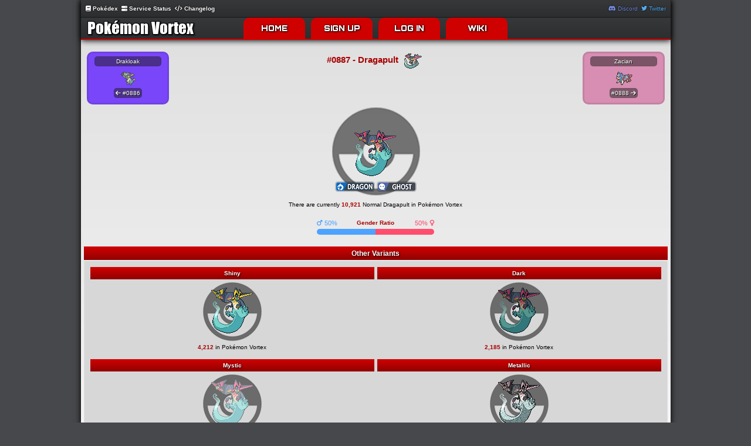

--- FILE ---
content_type: text/html; charset=UTF-8
request_url: https://www.pokemon-vortex.com/pokedex/Dragapult
body_size: 14189
content:
<!DOCTYPE html>
<html lang="en">
	<head>
		<!-- Google tag (gtag.js) -->
<script async src="https://www.googletagmanager.com/gtag/js?id=G-1S6DQC6EL3"></script>
<script>
	window.dataLayer = window.dataLayer || [];
	function gtag(){dataLayer.push(arguments);}
	gtag('js', new Date());

	gtag('config', 'G-1S6DQC6EL3');
</script>
		<meta http-equiv="X-UA-Compatible" content="IE=edge">
		<meta name="viewport" content="width=device-width, initial-scale=1">
		<title>Pok&eacute;mon Vortex - Dragapult - Pok&eacute;dex</title>
		<script src="https://cdnjs.cloudflare.com/ajax/libs/jquery/2.2.0/jquery.min.js"></script>
		<script src="https://cdnjs.cloudflare.com/ajax/libs/jqueryui/1.11.4/jquery-ui.min.js"></script>
		<script src="https://www.google.com/recaptcha/api.js"></script>
		<script src="https://static.pokemon-vortex.com/v6/js/jquery.functions.js"></script>
		<link rel="stylesheet" href="https://cdnjs.cloudflare.com/ajax/libs/font-awesome/6.5.1/css/all.min.css">
		<link rel="icon" type="image/png" href="https://static.pokemon-vortex.com/v6/layout/images/favicon.png">
		<link rel="apple-touch-icon" href="https://static.pokemon-vortex.com/v6/layout/images/favicon.png">
		<link rel="stylesheet" href="https://static.pokemon-vortex.com/v6/layout/css/fonts.css" />
		<link rel="stylesheet" href="https://static.pokemon-vortex.com/v6/layout/css/global.css" />
		<link rel="stylesheet" href="https://static.pokemon-vortex.com/v6/layout/css/lib.css" />
		<link rel="stylesheet" href="https://static.pokemon-vortex.com/v6/layout/css/game.css" />
		<link rel="stylesheet" href="https://static.pokemon-vortex.com/v6/layout/css/home_mobile.css" />
		<script>
			$(function () {
				let debounceTimer;
				$('#pokesearch').on('input', function () {
					clearTimeout(debounceTimer);
					let inpval = $(this).val().trim();
					debounceTimer = setTimeout(function () {
						if (inpval !== '') {
							$.ajax({
								type: 'POST',
								data: { p: inpval },
								url: '/pokedex-search/',
								success: function (data) {
									$('.outGamePokedexResults').html(data);
								}
							});
						}
					}, 300);
				});
			});
		</script>
		<!-- SOCIAL MEDIA META & MISC -->
		<meta http-equiv="Content-Type" content="text/html; charset=utf-8" />
		<meta name="description" content="Pokemon Vortex - Dragapult - Pokedex." />
		<meta name="keywords" content="Pokemon, Pokemon, Online RPG, Pokemon Online, Pokemon Crater, Crater, Pokemon Vortex, Vortex, MMORPG, Free, Browser Game, Darkrown, Dratinice, Dratinilic, Dratinire, Armor Mewtwo, Eternal Celebi, v1, v1.8, v2, v3, v4, v5, v6, Shiny, Shadow, Dark, Mystic, Metallic" />
		<meta property="og:site_name" content="Pokemon Vortex" />
		<meta property="og:title" content="Dragapult Pokedex Entry" />
		<meta property="og:description" content="Pokemon Vortex - Dragapult - Pokedex." />
		<meta property="og:image" content="https://static.pokemon-vortex.com/v6/images/pokemon_front/Dragapult.png" />
		<meta property="og:url" content="https://www.pokemon-vortex.com" />
		<meta name="twitter:card" content="summary" />
		<meta name="twitter:site" content="https://www.twitter.com/Pokemon_Vortex" />
		<meta name="twitter:creator" content="https://www.twitter.com/Pokemon_Vortex" />
		<meta name="twitter:title" content="Pokemon Vortex" />
		<meta name="twitter:description" content="Pokemon Vortex - Dragapult - Pokedex." />
		<meta name="twitter:image" content="https://static.pokemon-vortex.com/v6/images/pokemon_front/Dragapult.png">
	</head>
	<body>
		<div id="top">
	<div class="userbar-wrapper">
		<div class="leftCol">
				<div class="notifications">
		<a id="userbar-pokedex" class="userbar-select" href="/pokedex/"><i class="fa-solid fa-book"></i> Pok&eacute;dex</a>
		<a id="userbar-service" class="userbar-select" href="https://status.pokemon-vortex.com/"><i class="fa-solid fa-server"></i> Service Status</a>
		<a id="userbar-changelog" class="userbar-select" href="/changelog/"><i class="fa-solid fa-code"></i> Changelog</a>
	</div>
		</div>
		<div class="rightCol">
			<div class="socialcons">
				<a id="discordLink" class="userbar-select discord" href="https://discord.gg/pokemonvortex"><i class="fa-brands fa-discord"></i> Discord</a>
				<a id="twitterLink" class="userbar-select twitter" href="https://www.twitter.com/Pokemon_Vortex"><i class="fa-brands fa-twitter"></i> Twitter</a>
			</div>
		</div>
	</div>
	<div id="navbar-container">
		<object id="logo" height="32" type="image/svg+xml" data="https://static.pokemon-vortex.com/v6/layout/images/logos/title_logo.svg"></object>
		<nav>
			<input type="checkbox" id="menu-toggle" hidden>
			<label for="menu-toggle" class="burger">&#9776;</label>
			<ul class="menu">
				<li class="main">
					<a href="/">HOME</a>
				</li>
				<li class="main signup-header">
					<a href="/signup/">SIGN UP</a>
				</li>
				<li class="main login-header">
					<a href="/login/">LOG IN</a>
				</li>
				<li class="main">
					<a href="https://wiki.pokemon-vortex.com/" target="_BLANK">WIKI</a>
				</li>
			</ul>
		</nav>
	</div>
</div>
        <div id="contentad">
        	        </div>
		<div id="content">
			<div class="outGameDexNav"><div class="outGameDexSlot pointer dragon-dex" onclick="window.location.href = '/pokedex/Drakloak';">
						<a href="/pokedex/Drakloak">
							<div class="outGameDexSlotInner">
								<h4 class="textTrim"> Drakloak</h4>
								<div class="outGameDexSprite text-center">
									<img src="https://static.pokemon-vortex.com/v6/images/pokemonicons/886MS.png" alt="886"/>
								</div>
								<span><i class="fa-solid fa-arrow-left"></i> #0886</span>
							</div>
						</a>
					</div><h2 class="color-maroon thisPoke">#0887 - Dragapult <img src="https://static.pokemon-vortex.com/v6/images/pokemonicons/887MS.png" alt="887" /></h2><div class="outGameDexSlot pointer fairy-dex" onclick="window.location.href = '/pokedex/Zacian';">
						<a href="/pokedex/Zacian">
							<div class="outGameDexSlotInner">
								<h4 class="textTrim">Zacian</h4>
								<div class="outGameDexSprite text-center">
									<img src="https://static.pokemon-vortex.com/v6/images/pokemonicons/888MS.png" alt="888"/>
								</div>
								<span>#0888 <i class="fa-solid fa-arrow-right"></i></span>
							</div>
						</a>
					</div></div>
				<div class="pokeball-big">
					<img src="https://static.pokemon-vortex.com/v6/images/pokemon_front/Dragapult.png" alt="Dragapult Sprite" /><br />
					<img class="typeImg" src="https://static.pokemon-vortex.com/v6/images/misc/types/Dragon.png" alt="Dragon" /> <img class="typeImg" src="https://static.pokemon-vortex.com/v6/images/misc/types/Ghost.png" alt="Ghost" /></div>
				<p class="margin-top-10">There are currently <b class="color-maroon">10,921</b> Normal Dragapult in Pok&eacute;mon Vortex</p>
				<div class="outGameDexMiddle margin-top-20 margin-bottom-20">
					<div class="outGameDexBlock">
						<h4 class="color-maroon">Gender Ratio</h4>
						<span class="male"><i class="fa-solid fa-mars"></i> 50%</span>
						<div class="genderBar"><div title="Male" class="statbarLeft male50"></div><div title="Female" class="statbarRight female50"></div></div>
						<span class="female">50% <i class="fa-solid fa-venus"></i></span>
					</div>
				</div><h3 class="heading-maroon no-bot-border-rad width-100 margin-bottom-1">Other Variants</h3>
					<table class="width-100 content-container no-top-border-rad margin-bottom-10" cellspacing="5">
						<tr class="text-center">
							<td>
								<h4 class="heading-maroon no-border-rad">Shiny</h4>
								<div class="pokeball-small"><img src="https://static.pokemon-vortex.com/v6/images/pokemon_front/Shiny Dragapult.png" alt="Shiny Dragapult" /></div>
								<p><b class="color-maroon">4,212</b> in Pok&eacute;mon Vortex</p>
							</td>
							<td>
								<h4 class="heading-maroon no-border-rad">Dark</h4>
								<div class="pokeball-small"><img src="https://static.pokemon-vortex.com/v6/images/pokemon_front/Dark Dragapult.png" alt="Dark Dragapult" /></div>
								<p><b class="color-maroon">2,185</b> in Pok&eacute;mon Vortex</p>
							</td>
						</tr>
						<tr class="text-center">
							<td>
								<h4 class="heading-maroon no-border-rad">Mystic</h4>
								<div class="pokeball-small"><img src="https://static.pokemon-vortex.com/v6/images/pokemon_front/Mystic Dragapult.png" alt="Mystic Dragapult" /></div>
								<p><b class="color-maroon">1,870</b> in Pok&eacute;mon Vortex</p>
							</td>
							<td>
								<h4 class="heading-maroon no-border-rad">Metallic</h4>
								<div class="pokeball-small"><img src="https://static.pokemon-vortex.com/v6/images/pokemon_front/Metallic Dragapult.png" alt="Metallic Dragapult" /></div>
								<p><b class="color-maroon">1,798</b> in Pok&eacute;mon Vortex</p>
							</td>
						</tr>
						<tr class="text-center">
							<td colspan="2">
								<h4 class="heading-maroon no-border-rad width-50">Shadow</h4>
								<div class="pokeball-small"><img src="https://static.pokemon-vortex.com/v6/images/pokemon_front/Shadow Dragapult.png" alt="Shadow Dragapult" /></div>
								<p><b class="color-maroon">1,729</b> in Pok&eacute;mon Vortex</p>
							</td>
						</tr>
					</table><p><a href="/pokedex/"><i class="fa-solid fa-caret-left"></i> Back to Pok&eacute;dex search</a></p></div>		</div>
		<div id="disclaimer-container">
	<div id="footer-logo">
		<img src="https://static.pokemon-vortex.com/v6/layout/images/logos/disclaimer.png" alt="Pokemon Vortex">
	</div>
	<div id="footer-disclaimer">
		<b>&copy;2026 Pok&eacute;mon Vortex</b> <a href="/changelog/">v6.1.20</a>
		<p>This site is not affiliated with Nintendo, The Pok&eacute;mon Company, Creatures, or GameFreak.</p>
		<p><b class="ptos-header pointer">Privacy Policy & ToS</b></p>
	</div>
	<div id="footer-service">
		<h3>Service Status</h3>
		<a href="https://status.pokemon-vortex.com/"><i class="fa-solid fa-server font-30"></i></a>
	</div>
	<div id="footer-wiki">
		<h3>Wiki</h3>
		<a href="https://wiki.pokemon-vortex.com/"><i class="fa-solid fa-book font-30"></i></a>
	</div>
	<div id="footer-social">
		<h3>Stay Connected</h3>
		<a href="https://www.twitter.com/Pokemon_Vortex" target="_BLANK" title="Twitter" rel="nofollow"><i class="fa-brands fa-twitter twitter font-30"></i></a>
		<a href="https://www.twitch.tv/PokemonVortexRPG" target="_BLANK" title="Twitch" rel="nofollow"><i class="fa-brands fa-twitch twitch font-30"></i></a>
		<a href="https://discord.gg/pokemonvortex" target="_BLANK" title="Forums" rel="nofollow"><i class="fa-brands fa-discord discord font-30"></i></a>
	</div>
	<ul id="footer-links">
		<li class="pointer about-header text-bold">Credits</li>
		<li><a href="https://discord.com/channels/143423644305981440/143423644305981440">Ask Questions</a></li>
		<li><a href="https://discord.com/channels/143423644305981440/1241822650729234562">Provide Feedback</a></li>
		<li><a href="https://discord.com/channels/143423644305981440/1241800132899377314">Report Bugs</a></li>
	</ul>
</div>
<div id="ptos-content" class="popup-container popup" style="display: none;">
	<div class="popup-wrapper">
		<div class="popup-header">
			<span class="popup-title">Privacy Policy & ToS</span> <i class="fa-solid fa-xmark popup-close"></i>
		</div>
		<div class="popup-content text-left">
			<p class="text-center margin-top-0">Pok&eacute;mon Vortex, its advertisers and affiliates are deeply committed to protecting the privacy of Internet users. Below is information outlining our continued support for the responsible management of consumer information.</p>

			<h3 class="color-maroon">Consumer Information</h3>
			<p>During the process of visiting our websites, Pok&eacute;mon Vortex does not collect any personally identifiable information about you such as name, address, or phone number. However, Pok&eacute;mon Vortex does obtain some types of non-personally identifiable information such as the Internet Service Provider you use to connect to the Internet, your browser type, or the type of computer operating system you use (Macintosh or Windows, for example). The information collected by Pok&eacute;mon Vortex is used for the purpose of targeting advertising.<br />In some cases, you may voluntarily provide personal information in response to a specific advert (this ad may ask you to fill out a survey or provide your zip code). If this does occur, Pok&eacute;mon Vortex may collect this information on behalf of an advertiser. This information is used by an advertiser to respond to your request. In addition, Pok&eacute;mon Vortex may combine this information with other users' information and review it in an aggregate form to understand the type of individuals who view a specific type of ad or visit a particular kind of website.</p>

			<h3 class="color-maroon">Data Collection</h3>
			<p>Pok&eacute;mon Vortex, as well as most sites on the Internet, use "cookies" to enhance your experience on the web. Pok&eacute;mon Vortex cannot use these cookies to personally identify you in any way. What are cookies and why do we use them? A cookie is a piece of data that is provided to you the first time you visit a website. This unique data may later be recovered from your computer. This cookie can help Pok&eacute;mon Vortex ensure that we don't serve you the same ad multiple times, and help our advertisers understand what you like and don't like about their offerings so that they can cater better to your needs the next time you are interested in their products or services. We believe that cookies enhance your Internet experience.</p>

			<h3 class="color-maroon">Limit of Liability</h3>
			<p>User agrees that the use of Pok&eacute;mon Vortex's services is entirely at User's own risk. Pok&eacute;mon Vortex's services are provided on an "as is" basis without warranties of any kind, either expressed or implied, constructive, or statutory, including, without limitation, any implied warranties of merchantability, non-infringement or fitness for a particular purpose.</p>
			<p>Pok&eacute;mon Vortex makes no guarantee of availability of service and reserves the right to change, withdraw, suspend, or discontinue any functionality or feature of Pok&eacute;mon Vortex's services. In no event shall Pok&eacute;mon Vortex be liable for any damages, including, without limitation, direct, indirect, incidental, special, consequential, or punitive damages arising out of the use of or inability to use Pok&eacute;mon Vortex's services or any content thereon. This disclaimer applies, without limitation, to any damages or injury, whether for breach of contract, tort, or otherwise, caused by any failure of performance; error; omission; interruption; deletion; defect; delay in operation or transmission; computer virus; file corruption; communication-line failure; network or system outage; or theft, destruction, unauthorized access to, alteration of, or use of any record.</p>
			<p>User agrees to indemnify and hold Pok&eacute;mon Vortex harmless from any loss, liability, claims, damages and expenses, including attorneys fees, arising from or related to the content, use, or deletion of User's Files or use of any other feature or service. This expressly includes:</p>
			<ul>
				<li>User's responsibility for any and all liability arising from the violation or infringement of proprietary rights or copyrights.</li>
				<li>Any defamatory or unlawful material contained within User's Files.</li>
			</ul>
			<p>To ensure the privacy of kids, we do not collect any personally identifiable information from children of any age. Only a user name that they have chosen and information related to the game (such as Pokemon they have, badges earned, etc) is available to other members, unless they wish to share any internet based networking display names with other members. This feature can be turned off or left blank to protect identities.</p>
			<p>Any personal information provided to Pok&eacute;mon Vortex will not be sold or given out.</p>
			<p>Suggestions may be sent to Pok&eacute;mon Vortex, but most will not be reviewed or implemented. Pok&eacute;mon Vortex will not give credit or be liable (monetarily or otherwise) to anyone for any suggestions submitted or implemented.</p>

			<h3 class="color-maroon">Rules of Play</h3>
			<p>By registering an account on Pok&eacute;mon Vortex you agree to the following rules of play:</p>
			<ul>
				<li>You may not buy or sell anything on this website for real money. This includes but is not limited to Pok&eacute;mon Vortex accounts, inventory items, promo codes or individual Pok&eacute;mon.</li>
				<li>You may not use any software (including browser debugging/developer tools, browser extensions and macro/hotkey tools) to automate any aspect of gameplay.</li>
                <li>You may not access, or attempt to gain access to any account that does not belong to you.</li>
				<li>Attempting to scam, phish or manipulate other users through in-game messages, Discord, forums, or by any other means is not acceptable.</li>
				<li>Altering the code (including but not limited to the user interface) of Pok&eacute;mon Vortex is not allowed. The website must be used as provided without any visual or mechanical alterations.</li>
			</ul>
            <p>Violating any of the rules of play may result in action(s) being taken against you and/or your account. Depending upon the severity of the violation and evidence we hold, we may decide to restrict your access to this website (including a permanent ban of your Pok&eacute;mon Vortex account(s), past, present and future) to protect the integrity and fairness of the game for all other players.</p>

			<h3 class="color-maroon">Store Purchases & Refunds</h3>
			<p>By making a purchase on the Pok&eacute;mon Vortex store, you agree that you have permission to spend the funds being used.</p>
			<p>If we detect fraudulent activity, all future transactions from the user in question will be denied and reported to the payment processor.</p>
			<p>All purchases are given to the customer in the form of a redeemable promotional code that can be redeemed within the game when logged in. A list of all purchases (unused) promo codes can be seen in the users item inventory under the "Promo Codes" sub-category.</p>
			<p>Customers may request a refund for any purchase made within the last seven days, for any reason, so long as the purchased promotional code has not yet been redeemed. Once the seven day refund period has elapsed, customers may still request a refund, but Pok&eacute;mon Vortex is no longer under any obligation to issue a refund after this time.</p>
			<p>If a user is having issues with a purchase, it is recommended that they contact Pokémon Vortex through our Discord, found here: <a href="https://discord.gg/pokemonvortex/" target="_BLANK">https://discord.gg/pokemonvortex/</a></p>
		</div>
	</div>
</div>
<div id="about-content" class="popup-container popup" style="display: none;">
	<div class="popup-wrapper">
		<div class="popup-header">
			<span class="popup-title">Acknowledgements</span> <i class="fa-solid fa-xmark popup-close"></i>
		</div>
		<div class="popup-content text-left">
			<h3 class="color-maroon">Special Thanks</h3>
			<p class="pad-left-10">Of course, Pok&eacute;mon Vortex wouldn't be possible without the external help of numerous software developers, digital artists, hosting providers and you, the users.<br />Here are some of the main thank you's we would like to send out in no particular order.</p>

			<h3 class="color-maroon">Pok&eacute;mon Art</h3>
			<p class="pad-left-10">The Pok&eacute;mon images you see on the website are courtesy of <a href="https://xous54.deviantart.com/" target="_BLANK" rel="nofollow">Xous54</a>. We suggest you follow their work and thank them for providing us with enjoyable digital art to display.</p>

			<h3 class="color-maroon">Pok&eacute;mon Sprites</h3>
			<p class="pad-left-10">Most generation 6, 7, 8 & 9 sprites are courtesy of <a href="https://www.smogon.com/" target="_BLANK" rel="nofollow">Smogon</a>, They are a great source for learning how to battle competitively in the Pok&eacute;mon games, check them out.</p>
			<ul class="margin-left-20 no-list-style">
				<li><a href="https://www.smogon.com/forums/threads/xy-sprite-project-read-1st-post-release-v1-1-on-post-3240.3486712/" target="_BLANK" rel="nofollow">X & Y Sprite Project</a></li>
				<li><a href="https://www.smogon.com/forums/threads/sun-moon-sprite-project.3577711/" target="_BLANK" rel="nofollow">Sun & Moon Sprite Project</a></li>
				<li><a href="https://www.smogon.com/forums/threads/sword-shield-sprite-project.3647722/" target="_BLANK" rel="nofollow">Sword & Shield Sprite Project</a></li>
				<li><a href="https://docs.google.com/spreadsheets/d/1MCjDktTOOFjLKM5C-RW6SfBQGkjlxDSCZAZDma_ItuA/" target="_BLANK" rel="nofollow">Scarlet & Violet Sprite Project</a></li>
			</ul>
			<p class="pad-left-10">Various generation 6, 7, 8 & 9 sprites are by <b class="color-maroon">SpheX</b>, <b class="color-maroon">SmartAss</b> & <b class="color-maroon">u44151</b>, three talented spriters here on Vortex.</p>
			<p class="pad-left-10">Darkrown is designed by <a href="https://esepibe.deviantart.com/" target="_BLANK" rel="nofollow">Esepibe</a> and sprited by <b class="color-maroon">Rob</b>. We ask that you please don't use it without proper permission. We also suggest you follow Esepibe's work and thank them for the design of Darkrown.</p>

			<h3 class="color-maroon">Discord Banners</h3>
			<p class="pad-left-10">Most <a href="https://discord.gg/pokemonvortex" target="_BLANK">Discord</a> banners used on our server are made from images created by <a href="https://www.deviantart.com/all0412" target="_BLANK" rel="nofollow">all0412</a>.</p>

			<h3 class="color-maroon">Map Design</h3>
			<p class="pad-left-10">Assorted map tiles were made by <a href="https://kyle-dove.deviantart.com/" target="_BLANK" rel="nofollow">Kyledove</a>. Follow their work and thank them for making our maps possible.</p>
			<p class="pad-left-10">Custom overworld sprites were made by <a href="https://www.pokecommunity.com/member.php?u=123201" target="_BLANK" rel="nofollow">874521</a>.

			<h3 class="color-maroon">PMD Portraits (Vortex Avatars)</h3>
			<p class="pad-left-10">Custom PMD portraits used for profile avatars are courtesy of <a href="https://github.com/PMDCollab/SpriteCollab/blob/master/credit_names.txt" target="_BLANK" rel="nofollow">PMDCollab</a>, and <b class="color-maroon">SpheX</b>.</p>

			<h3 class="color-maroon">Software & Scripts</h3>
			<p class="pad-left-10"><a href="https://fontawesome.com/" target="_BLANK" rel="nofollow">Font Awesome</a> - Font Awesome is the internet's icon library and toolkit used by millions of designers, developers, and content creators.</p>
			<p class="pad-left-10"><a href="https://jquery.com/" target="_BLANK" rel="nofollow">jQuery, jQuery UI & jQuery Mobile</a> - jQuery is a fast and compact JavaScript library with immense power to bring HTML to life.</p>
			<p class="pad-left-10"><a href="http://tablesorter.com/docs/" target="_BLANK" rel="nofollow">TableSorter</a> - tablesorter.js is a nice, efficient way to integrate the ability of table sorting to your HTML table columns without any hassle.</p>
			<p class="pad-left-10"><a href="https://getbootstrap.com/" target="_BLANK" rel="nofollow">Bootstrap</a> - Bootstrap is the most popular HTML, CSS, and JS framework for developing responsive, mobile first projects on the web.</p>
			<p class="pad-left-10"><a href="http://www.jstorage.info/" target="_BLANK" rel="nofollow">jStorage</a> - jStorage is a cross-browser key-value store database to store data locally in the browser.</p>
			<p class="pad-left-10"><a href="https://github.com/ded/klass" target="_BLANK" rel="nofollow">Klass</a> - Klass is an expressive, cross platform JavaScript Class provider with a classical interface to prototypal inheritance.</p>
			<p class="pad-left-10"><a href="https://github.com/imulus/retinajs/" target="_BLANK" rel="nofollow">retina.js</a> - retina.js makes it easy to serve high-resolution images to devices with retina displays.</p>
			<p class="pad-left-10"><a href="https://www.mediawiki.org/" target="_BLANK" rel="nofollow">MediaWiki</a> - MediaWiki is a free software open source wiki package written in PHP - Perfect for compiling a knowledge base on any project.</p>
		</div>
	</div>
</div>
<div id="login-content" class="popup-container popup" style="display: none;">
	<div class="popup-wrapper">
		<div class="popup-header"><span class="popup-title">Log In</span> <i class="fa-solid fa-xmark popup-close"></i></div>
		<div class="popup-content login-bg darkrown-bg">
							<img class="popupTitleImg" src="https://static.pokemon-vortex.com/v6/layout/images/logos/popup_header.png" />
				<form action="/login-auth/" method="post" id="loginForm" spellcheck="false">
					<script>
						$(function () {
							$('#loginForm').submit(function (evt) {
								if ($('#myusername').val().trim() === '' || $('#mypassword').val().trim() === '') {
									evt.preventDefault();
								}
							});
						});
					</script>
					<input maxlength="20" class="input-bar text-center margin-bottom-10" type="text" id="myusername" required="required" name="myusername" placeholder="Your Username" />
					<div class="inputContainer">
						<input class="input-bar text-center pw-field" type="password" id="mypassword" required="required" name="mypassword" placeholder="Your Password" />
						<i class="fa-solid fa-eye-slash togglePw"></i>
					</div>
					<input id="tz" type="hidden" name="tz" value="" />
					<input class="button-maroon button margin-bottom-10" type="submit" id="submit" name="submit" value="Log In" />
				</form>
				<a href="/signup/" class="signup-header">
					<button class="button-black button margin-bottom-10 width-300px">Sign Up</button>
				</a>
				<p class="margin-bottom-30 margin-top-10 font-11">
					<a href="/forgot-password/">Forgot Password</a> | <a href="/forgot-username/">Forgot Username</a>
				</p>
						</div>
	</div>
</div>
<script>
	const tzInput = document.getElementById('tz');
	const tz = Intl.DateTimeFormat().resolvedOptions().timeZone;
	if (tzInput && tz) {
		tzInput.value = tz;
	}
</script>
<script>
	$(function () {
		$('#pokemonSelect td').click(function() {
			  $(this).removeClass('signup-select').addClass('signup-selected');
			  $('#pokemonSelect td').not(this).removeClass('signup-selected').addClass('signup-select');
		});
	});
	$(document).ready(function() {
		$('#checkUsernameAvailability').click(function(){
			if($('#username').val().length > 20 || $('#username').val().length < 3){
				$('#usernameAvailabilityResult').html('<p class="notAvailable">Usernames must be between 3 and 20 characters</p>');
			}
			else{
				$('#usernameAvailabilityResult').html('<p>Checking...</p>');
				checkAvailability();
			}
		});
	});
	function checkAvailability(){
		var username = $('#username').val();
		$.post("/validate-username/", { username: username },
		function(result){
			switch(result) {
				case '0': $('#usernameAvailabilityResult').html('<p class="available"><b>' + username + '</b> is available</p>'); break;
				case '1': $('#usernameAvailabilityResult').html('<p class="notAvailable"><b>' + username + '</b> is not available</p>'); break;
				case '2': $('#usernameAvailabilityResult').html('<p class="notAvailable"><b>' + username + '</b> is not an allowed username</p>'); break;
				case '3': $('#usernameAvailabilityResult').html('<p class="notAvailable">Username contains characters not allowed</p>'); break;
			}
		});
	}
</script>
<div id="signup-content" class="popup-container popup" style="display: none;">
	<div class="popup-wrapper">
		<div class="popup-header"><span class="popup-title">Create an Account</span> <i class="fa-solid fa-xmark popup-close"></i></div>
		<div class="popup-content">
			<img class="popupTitleImg" src="https://static.pokemon-vortex.com/v6/layout/images/logos/popup_header.png">
			<form id="signupForm" action="/signup/" method="post" spellcheck="false">
				<div class="inputContainer">
					<input class="input-bar" type="text" required="required" id="username" name="username" maxlength="20" placeholder="Choose a username" autocomplete="off">
					<i class="fa-solid fa-magnifying-glass inputIcon" id="checkUsernameAvailability"></i>
				</div>
				<div id="usernameAvailabilityResult"></div>
				<div class="inputContainer">
					<input class="input-bar pw-field" type="password" required="required" id="password" name="pass" maxlength="40" placeholder="Choose a password" autocomplete="new-password">
					<i class="fa-solid fa-eye-slash togglePw"></i>
				</div>
				<div class="inputContainer">
					<input class="input-bar pw-field" type="password" required="required" id="password2" name="pass2" maxlength="40" placeholder="Re-enter your password" autocomplete="new-password">
					<i class="fa-solid fa-eye-slash togglePw"></i>
				</div>
				<input class="input-bar margin-bottom-10" type="text" required="required" id="email" name="email" maxlength="40" placeholder="Enter a valid e-mail address" autocomplete="email">
				<select id="timezones" class="avatar-dropdown margin-bottom-10" name="timezone" required>
					<option value="">Select your time zone</option>
					<option value="Africa/Abidjan">Africa/Abidjan</option><option value="Africa/Accra">Africa/Accra</option><option value="Africa/Addis_Ababa">Africa/Addis Ababa</option><option value="Africa/Algiers">Africa/Algiers</option><option value="Africa/Asmara">Africa/Asmara</option><option value="Africa/Bamako">Africa/Bamako</option><option value="Africa/Bangui">Africa/Bangui</option><option value="Africa/Banjul">Africa/Banjul</option><option value="Africa/Bissau">Africa/Bissau</option><option value="Africa/Blantyre">Africa/Blantyre</option><option value="Africa/Brazzaville">Africa/Brazzaville</option><option value="Africa/Bujumbura">Africa/Bujumbura</option><option value="Africa/Cairo">Africa/Cairo</option><option value="Africa/Casablanca">Africa/Casablanca</option><option value="Africa/Ceuta">Africa/Ceuta</option><option value="Africa/Conakry">Africa/Conakry</option><option value="Africa/Dakar">Africa/Dakar</option><option value="Africa/Dar_es_Salaam">Africa/Dar es Salaam</option><option value="Africa/Djibouti">Africa/Djibouti</option><option value="Africa/Douala">Africa/Douala</option><option value="Africa/El_Aaiun">Africa/El Aaiun</option><option value="Africa/Freetown">Africa/Freetown</option><option value="Africa/Gaborone">Africa/Gaborone</option><option value="Africa/Harare">Africa/Harare</option><option value="Africa/Johannesburg">Africa/Johannesburg</option><option value="Africa/Juba">Africa/Juba</option><option value="Africa/Kampala">Africa/Kampala</option><option value="Africa/Khartoum">Africa/Khartoum</option><option value="Africa/Kigali">Africa/Kigali</option><option value="Africa/Kinshasa">Africa/Kinshasa</option><option value="Africa/Lagos">Africa/Lagos</option><option value="Africa/Libreville">Africa/Libreville</option><option value="Africa/Lome">Africa/Lome</option><option value="Africa/Luanda">Africa/Luanda</option><option value="Africa/Lubumbashi">Africa/Lubumbashi</option><option value="Africa/Lusaka">Africa/Lusaka</option><option value="Africa/Malabo">Africa/Malabo</option><option value="Africa/Maputo">Africa/Maputo</option><option value="Africa/Maseru">Africa/Maseru</option><option value="Africa/Mbabane">Africa/Mbabane</option><option value="Africa/Mogadishu">Africa/Mogadishu</option><option value="Africa/Monrovia">Africa/Monrovia</option><option value="Africa/Nairobi">Africa/Nairobi</option><option value="Africa/Ndjamena">Africa/Ndjamena</option><option value="Africa/Niamey">Africa/Niamey</option><option value="Africa/Nouakchott">Africa/Nouakchott</option><option value="Africa/Ouagadougou">Africa/Ouagadougou</option><option value="Africa/Porto-Novo">Africa/Porto-Novo</option><option value="Africa/Sao_Tome">Africa/Sao Tome</option><option value="Africa/Tripoli">Africa/Tripoli</option><option value="Africa/Tunis">Africa/Tunis</option><option value="Africa/Windhoek">Africa/Windhoek</option><option value="America/Adak">America/Adak</option><option value="America/Anchorage">America/Anchorage</option><option value="America/Anguilla">America/Anguilla</option><option value="America/Antigua">America/Antigua</option><option value="America/Araguaina">America/Araguaina</option><option value="America/Argentina/Buenos_Aires">America/Argentina/Buenos Aires</option><option value="America/Argentina/Catamarca">America/Argentina/Catamarca</option><option value="America/Argentina/Cordoba">America/Argentina/Cordoba</option><option value="America/Argentina/Jujuy">America/Argentina/Jujuy</option><option value="America/Argentina/La_Rioja">America/Argentina/La Rioja</option><option value="America/Argentina/Mendoza">America/Argentina/Mendoza</option><option value="America/Argentina/Rio_Gallegos">America/Argentina/Rio Gallegos</option><option value="America/Argentina/Salta">America/Argentina/Salta</option><option value="America/Argentina/San_Juan">America/Argentina/San Juan</option><option value="America/Argentina/San_Luis">America/Argentina/San Luis</option><option value="America/Argentina/Tucuman">America/Argentina/Tucuman</option><option value="America/Argentina/Ushuaia">America/Argentina/Ushuaia</option><option value="America/Aruba">America/Aruba</option><option value="America/Asuncion">America/Asuncion</option><option value="America/Atikokan">America/Atikokan</option><option value="America/Bahia">America/Bahia</option><option value="America/Bahia_Banderas">America/Bahia Banderas</option><option value="America/Barbados">America/Barbados</option><option value="America/Belem">America/Belem</option><option value="America/Belize">America/Belize</option><option value="America/Blanc-Sablon">America/Blanc-Sablon</option><option value="America/Boa_Vista">America/Boa Vista</option><option value="America/Bogota">America/Bogota</option><option value="America/Boise">America/Boise</option><option value="America/Cambridge_Bay">America/Cambridge Bay</option><option value="America/Campo_Grande">America/Campo Grande</option><option value="America/Cancun">America/Cancun</option><option value="America/Caracas">America/Caracas</option><option value="America/Cayenne">America/Cayenne</option><option value="America/Cayman">America/Cayman</option><option value="America/Chicago">America/Chicago</option><option value="America/Chihuahua">America/Chihuahua</option><option value="America/Costa_Rica">America/Costa Rica</option><option value="America/Creston">America/Creston</option><option value="America/Cuiaba">America/Cuiaba</option><option value="America/Curacao">America/Curacao</option><option value="America/Danmarkshavn">America/Danmarkshavn</option><option value="America/Dawson">America/Dawson</option><option value="America/Dawson_Creek">America/Dawson Creek</option><option value="America/Denver">America/Denver</option><option value="America/Detroit">America/Detroit</option><option value="America/Dominica">America/Dominica</option><option value="America/Edmonton">America/Edmonton</option><option value="America/Eirunepe">America/Eirunepe</option><option value="America/El_Salvador">America/El Salvador</option><option value="America/Fort_Nelson">America/Fort Nelson</option><option value="America/Fortaleza">America/Fortaleza</option><option value="America/Glace_Bay">America/Glace Bay</option><option value="America/Godthab">America/Godthab</option><option value="America/Goose_Bay">America/Goose Bay</option><option value="America/Grand_Turk">America/Grand Turk</option><option value="America/Grenada">America/Grenada</option><option value="America/Guadeloupe">America/Guadeloupe</option><option value="America/Guatemala">America/Guatemala</option><option value="America/Guayaquil">America/Guayaquil</option><option value="America/Guyana">America/Guyana</option><option value="America/Halifax">America/Halifax</option><option value="America/Havana">America/Havana</option><option value="America/Hermosillo">America/Hermosillo</option><option value="America/Indiana/Indianapolis">America/Indiana/Indianapolis</option><option value="America/Indiana/Knox">America/Indiana/Knox</option><option value="America/Indiana/Marengo">America/Indiana/Marengo</option><option value="America/Indiana/Petersburg">America/Indiana/Petersburg</option><option value="America/Indiana/Tell_City">America/Indiana/Tell City</option><option value="America/Indiana/Vevay">America/Indiana/Vevay</option><option value="America/Indiana/Vincennes">America/Indiana/Vincennes</option><option value="America/Indiana/Winamac">America/Indiana/Winamac</option><option value="America/Inuvik">America/Inuvik</option><option value="America/Iqaluit">America/Iqaluit</option><option value="America/Jamaica">America/Jamaica</option><option value="America/Juneau">America/Juneau</option><option value="America/Kentucky/Louisville">America/Kentucky/Louisville</option><option value="America/Kentucky/Monticello">America/Kentucky/Monticello</option><option value="America/Kralendijk">America/Kralendijk</option><option value="America/La_Paz">America/La Paz</option><option value="America/Lima">America/Lima</option><option value="America/Los_Angeles">America/Los Angeles</option><option value="America/Lower_Princes">America/Lower Princes</option><option value="America/Maceio">America/Maceio</option><option value="America/Managua">America/Managua</option><option value="America/Manaus">America/Manaus</option><option value="America/Marigot">America/Marigot</option><option value="America/Martinique">America/Martinique</option><option value="America/Matamoros">America/Matamoros</option><option value="America/Mazatlan">America/Mazatlan</option><option value="America/Menominee">America/Menominee</option><option value="America/Merida">America/Merida</option><option value="America/Metlakatla">America/Metlakatla</option><option value="America/Mexico_City">America/Mexico City</option><option value="America/Miquelon">America/Miquelon</option><option value="America/Moncton">America/Moncton</option><option value="America/Monterrey">America/Monterrey</option><option value="America/Montevideo">America/Montevideo</option><option value="America/Montserrat">America/Montserrat</option><option value="America/Nassau">America/Nassau</option><option value="America/New_York">America/New York</option><option value="America/Nipigon">America/Nipigon</option><option value="America/Nome">America/Nome</option><option value="America/Noronha">America/Noronha</option><option value="America/North_Dakota/Beulah">America/North Dakota/Beulah</option><option value="America/North_Dakota/Center">America/North Dakota/Center</option><option value="America/North_Dakota/New_Salem">America/North Dakota/New Salem</option><option value="America/Ojinaga">America/Ojinaga</option><option value="America/Panama">America/Panama</option><option value="America/Pangnirtung">America/Pangnirtung</option><option value="America/Paramaribo">America/Paramaribo</option><option value="America/Phoenix">America/Phoenix</option><option value="America/Port-au-Prince">America/Port-au-Prince</option><option value="America/Port_of_Spain">America/Port of Spain</option><option value="America/Porto_Velho">America/Porto Velho</option><option value="America/Puerto_Rico">America/Puerto Rico</option><option value="America/Rainy_River">America/Rainy River</option><option value="America/Rankin_Inlet">America/Rankin Inlet</option><option value="America/Recife">America/Recife</option><option value="America/Regina">America/Regina</option><option value="America/Resolute">America/Resolute</option><option value="America/Rio_Branco">America/Rio Branco</option><option value="America/Santarem">America/Santarem</option><option value="America/Santiago">America/Santiago</option><option value="America/Santo_Domingo">America/Santo Domingo</option><option value="America/Sao_Paulo">America/Sao Paulo</option><option value="America/Scoresbysund">America/Scoresbysund</option><option value="America/Sitka">America/Sitka</option><option value="America/St_Barthelemy">America/St Barthelemy</option><option value="America/St_Johns">America/St Johns</option><option value="America/St_Kitts">America/St Kitts</option><option value="America/St_Lucia">America/St Lucia</option><option value="America/St_Thomas">America/St Thomas</option><option value="America/St_Vincent">America/St Vincent</option><option value="America/Swift_Current">America/Swift Current</option><option value="America/Tegucigalpa">America/Tegucigalpa</option><option value="America/Thule">America/Thule</option><option value="America/Thunder_Bay">America/Thunder Bay</option><option value="America/Tijuana">America/Tijuana</option><option value="America/Toronto">America/Toronto</option><option value="America/Tortola">America/Tortola</option><option value="America/Vancouver">America/Vancouver</option><option value="America/Whitehorse">America/Whitehorse</option><option value="America/Winnipeg">America/Winnipeg</option><option value="America/Yakutat">America/Yakutat</option><option value="America/Yellowknife">America/Yellowknife</option><option value="Antarctica/Casey">Antarctica/Casey</option><option value="Antarctica/Davis">Antarctica/Davis</option><option value="Antarctica/DumontDUrville">Antarctica/DumontDUrville</option><option value="Antarctica/Macquarie">Antarctica/Macquarie</option><option value="Antarctica/Mawson">Antarctica/Mawson</option><option value="Antarctica/McMurdo">Antarctica/McMurdo</option><option value="Antarctica/Palmer">Antarctica/Palmer</option><option value="Antarctica/Rothera">Antarctica/Rothera</option><option value="Antarctica/Syowa">Antarctica/Syowa</option><option value="Antarctica/Troll">Antarctica/Troll</option><option value="Antarctica/Vostok">Antarctica/Vostok</option><option value="Arctic/Longyearbyen">Arctic/Longyearbyen</option><option value="Asia/Aden">Asia/Aden</option><option value="Asia/Almaty">Asia/Almaty</option><option value="Asia/Amman">Asia/Amman</option><option value="Asia/Anadyr">Asia/Anadyr</option><option value="Asia/Aqtau">Asia/Aqtau</option><option value="Asia/Aqtobe">Asia/Aqtobe</option><option value="Asia/Ashgabat">Asia/Ashgabat</option><option value="Asia/Atyrau">Asia/Atyrau</option><option value="Asia/Baghdad">Asia/Baghdad</option><option value="Asia/Bahrain">Asia/Bahrain</option><option value="Asia/Baku">Asia/Baku</option><option value="Asia/Bangkok">Asia/Bangkok</option><option value="Asia/Barnaul">Asia/Barnaul</option><option value="Asia/Beirut">Asia/Beirut</option><option value="Asia/Bishkek">Asia/Bishkek</option><option value="Asia/Brunei">Asia/Brunei</option><option value="Asia/Calcutta">Asia/Calcutta</option><option value="Asia/Chita">Asia/Chita</option><option value="Asia/Choibalsan">Asia/Choibalsan</option><option value="Asia/Colombo">Asia/Colombo</option><option value="Asia/Damascus">Asia/Damascus</option><option value="Asia/Dhaka">Asia/Dhaka</option><option value="Asia/Dili">Asia/Dili</option><option value="Asia/Dubai">Asia/Dubai</option><option value="Asia/Dushanbe">Asia/Dushanbe</option><option value="Asia/Famagusta">Asia/Famagusta</option><option value="Asia/Gaza">Asia/Gaza</option><option value="Asia/Hebron">Asia/Hebron</option><option value="Asia/Ho_Chi_Minh">Asia/Ho Chi Minh</option><option value="Asia/Hong_Kong">Asia/Hong Kong</option><option value="Asia/Hovd">Asia/Hovd</option><option value="Asia/Irkutsk">Asia/Irkutsk</option><option value="Asia/Jakarta">Asia/Jakarta</option><option value="Asia/Jayapura">Asia/Jayapura</option><option value="Asia/Jerusalem">Asia/Jerusalem</option><option value="Asia/Kabul">Asia/Kabul</option><option value="Asia/Kamchatka">Asia/Kamchatka</option><option value="Asia/Karachi">Asia/Karachi</option><option value="Asia/Kathmandu">Asia/Kathmandu</option><option value="Asia/Khandyga">Asia/Khandyga</option><option value="Asia/Krasnoyarsk">Asia/Krasnoyarsk</option><option value="Asia/Kuala_Lumpur">Asia/Kuala Lumpur</option><option value="Asia/Kuching">Asia/Kuching</option><option value="Asia/Kuwait">Asia/Kuwait</option><option value="Asia/Macau">Asia/Macau</option><option value="Asia/Magadan">Asia/Magadan</option><option value="Asia/Makassar">Asia/Makassar</option><option value="Asia/Manila">Asia/Manila</option><option value="Asia/Muscat">Asia/Muscat</option><option value="Asia/Nicosia">Asia/Nicosia</option><option value="Asia/Novokuznetsk">Asia/Novokuznetsk</option><option value="Asia/Novosibirsk">Asia/Novosibirsk</option><option value="Asia/Omsk">Asia/Omsk</option><option value="Asia/Oral">Asia/Oral</option><option value="Asia/Phnom_Penh">Asia/Phnom Penh</option><option value="Asia/Pontianak">Asia/Pontianak</option><option value="Asia/Pyongyang">Asia/Pyongyang</option><option value="Asia/Qatar">Asia/Qatar</option><option value="Asia/Qyzylorda">Asia/Qyzylorda</option><option value="Asia/Riyadh">Asia/Riyadh</option><option value="Asia/Sakhalin">Asia/Sakhalin</option><option value="Asia/Samarkand">Asia/Samarkand</option><option value="Asia/Seoul">Asia/Seoul</option><option value="Asia/Shanghai">Asia/Shanghai</option><option value="Asia/Singapore">Asia/Singapore</option><option value="Asia/Srednekolymsk">Asia/Srednekolymsk</option><option value="Asia/Taipei">Asia/Taipei</option><option value="Asia/Tashkent">Asia/Tashkent</option><option value="Asia/Tbilisi">Asia/Tbilisi</option><option value="Asia/Tehran">Asia/Tehran</option><option value="Asia/Thimphu">Asia/Thimphu</option><option value="Asia/Tokyo">Asia/Tokyo</option><option value="Asia/Tomsk">Asia/Tomsk</option><option value="Asia/Ulaanbaatar">Asia/Ulaanbaatar</option><option value="Asia/Urumqi">Asia/Urumqi</option><option value="Asia/Ust-Nera">Asia/Ust-Nera</option><option value="Asia/Vientiane">Asia/Vientiane</option><option value="Asia/Vladivostok">Asia/Vladivostok</option><option value="Asia/Yakutsk">Asia/Yakutsk</option><option value="Asia/Yangon">Asia/Yangon</option><option value="Asia/Yekaterinburg">Asia/Yekaterinburg</option><option value="Asia/Yerevan">Asia/Yerevan</option><option value="Atlantic/Azores">Atlantic/Azores</option><option value="Atlantic/Bermuda">Atlantic/Bermuda</option><option value="Atlantic/Canary">Atlantic/Canary</option><option value="Atlantic/Cape_Verde">Atlantic/Cape Verde</option><option value="Atlantic/Faroe">Atlantic/Faroe</option><option value="Atlantic/Madeira">Atlantic/Madeira</option><option value="Atlantic/Reykjavik">Atlantic/Reykjavik</option><option value="Atlantic/South_Georgia">Atlantic/South Georgia</option><option value="Atlantic/St_Helena">Atlantic/St Helena</option><option value="Atlantic/Stanley">Atlantic/Stanley</option><option value="Australia/Adelaide">Australia/Adelaide</option><option value="Australia/Brisbane">Australia/Brisbane</option><option value="Australia/Broken_Hill">Australia/Broken Hill</option><option value="Australia/Currie">Australia/Currie</option><option value="Australia/Darwin">Australia/Darwin</option><option value="Australia/Eucla">Australia/Eucla</option><option value="Australia/Hobart">Australia/Hobart</option><option value="Australia/Lindeman">Australia/Lindeman</option><option value="Australia/Lord_Howe">Australia/Lord Howe</option><option value="Australia/Melbourne">Australia/Melbourne</option><option value="Australia/Perth">Australia/Perth</option><option value="Australia/Sydney">Australia/Sydney</option><option value="Europe/Amsterdam">Europe/Amsterdam</option><option value="Europe/Andorra">Europe/Andorra</option><option value="Europe/Astrakhan">Europe/Astrakhan</option><option value="Europe/Athens">Europe/Athens</option><option value="Europe/Belgrade">Europe/Belgrade</option><option value="Europe/Berlin">Europe/Berlin</option><option value="Europe/Bratislava">Europe/Bratislava</option><option value="Europe/Brussels">Europe/Brussels</option><option value="Europe/Bucharest">Europe/Bucharest</option><option value="Europe/Budapest">Europe/Budapest</option><option value="Europe/Busingen">Europe/Busingen</option><option value="Europe/Chisinau">Europe/Chisinau</option><option value="Europe/Copenhagen">Europe/Copenhagen</option><option value="Europe/Dublin">Europe/Dublin</option><option value="Europe/Gibraltar">Europe/Gibraltar</option><option value="Europe/Guernsey">Europe/Guernsey</option><option value="Europe/Helsinki">Europe/Helsinki</option><option value="Europe/Isle_of_Man">Europe/Isle of Man</option><option value="Europe/Istanbul">Europe/Istanbul</option><option value="Europe/Jersey">Europe/Jersey</option><option value="Europe/Kaliningrad">Europe/Kaliningrad</option><option value="Europe/Kiev">Europe/Kiev</option><option value="Europe/Kirov">Europe/Kirov</option><option value="Europe/Lisbon">Europe/Lisbon</option><option value="Europe/Ljubljana">Europe/Ljubljana</option><option value="Europe/London">Europe/London</option><option value="Europe/Luxembourg">Europe/Luxembourg</option><option value="Europe/Madrid">Europe/Madrid</option><option value="Europe/Malta">Europe/Malta</option><option value="Europe/Mariehamn">Europe/Mariehamn</option><option value="Europe/Minsk">Europe/Minsk</option><option value="Europe/Monaco">Europe/Monaco</option><option value="Europe/Moscow">Europe/Moscow</option><option value="Europe/Oslo">Europe/Oslo</option><option value="Europe/Paris">Europe/Paris</option><option value="Europe/Podgorica">Europe/Podgorica</option><option value="Europe/Prague">Europe/Prague</option><option value="Europe/Riga">Europe/Riga</option><option value="Europe/Rome">Europe/Rome</option><option value="Europe/Samara">Europe/Samara</option><option value="Europe/San_Marino">Europe/San Marino</option><option value="Europe/Sarajevo">Europe/Sarajevo</option><option value="Europe/Saratov">Europe/Saratov</option><option value="Europe/Simferopol">Europe/Simferopol</option><option value="Europe/Skopje">Europe/Skopje</option><option value="Europe/Sofia">Europe/Sofia</option><option value="Europe/Stockholm">Europe/Stockholm</option><option value="Europe/Tallinn">Europe/Tallinn</option><option value="Europe/Tirane">Europe/Tirane</option><option value="Europe/Ulyanovsk">Europe/Ulyanovsk</option><option value="Europe/Uzhgorod">Europe/Uzhgorod</option><option value="Europe/Vaduz">Europe/Vaduz</option><option value="Europe/Vatican">Europe/Vatican</option><option value="Europe/Vienna">Europe/Vienna</option><option value="Europe/Vilnius">Europe/Vilnius</option><option value="Europe/Volgograd">Europe/Volgograd</option><option value="Europe/Warsaw">Europe/Warsaw</option><option value="Europe/Zagreb">Europe/Zagreb</option><option value="Europe/Zaporozhye">Europe/Zaporozhye</option><option value="Europe/Zurich">Europe/Zurich</option><option value="Indian/Antananarivo">Indian/Antananarivo</option><option value="Indian/Chagos">Indian/Chagos</option><option value="Indian/Christmas">Indian/Christmas</option><option value="Indian/Cocos">Indian/Cocos</option><option value="Indian/Comoro">Indian/Comoro</option><option value="Indian/Kerguelen">Indian/Kerguelen</option><option value="Indian/Mahe">Indian/Mahe</option><option value="Indian/Maldives">Indian/Maldives</option><option value="Indian/Mauritius">Indian/Mauritius</option><option value="Indian/Mayotte">Indian/Mayotte</option><option value="Indian/Reunion">Indian/Reunion</option><option value="Pacific/Apia">Pacific/Apia</option><option value="Pacific/Auckland">Pacific/Auckland</option><option value="Pacific/Bougainville">Pacific/Bougainville</option><option value="Pacific/Chatham">Pacific/Chatham</option><option value="Pacific/Chuuk">Pacific/Chuuk</option><option value="Pacific/Easter">Pacific/Easter</option><option value="Pacific/Efate">Pacific/Efate</option><option value="Pacific/Enderbury">Pacific/Enderbury</option><option value="Pacific/Fakaofo">Pacific/Fakaofo</option><option value="Pacific/Fiji">Pacific/Fiji</option><option value="Pacific/Funafuti">Pacific/Funafuti</option><option value="Pacific/Galapagos">Pacific/Galapagos</option><option value="Pacific/Gambier">Pacific/Gambier</option><option value="Pacific/Guadalcanal">Pacific/Guadalcanal</option><option value="Pacific/Guam">Pacific/Guam</option><option value="Pacific/Honolulu">Pacific/Honolulu</option><option value="Pacific/Johnston">Pacific/Johnston</option><option value="Pacific/Kiritimati">Pacific/Kiritimati</option><option value="Pacific/Kosrae">Pacific/Kosrae</option><option value="Pacific/Kwajalein">Pacific/Kwajalein</option><option value="Pacific/Majuro">Pacific/Majuro</option><option value="Pacific/Marquesas">Pacific/Marquesas</option><option value="Pacific/Midway">Pacific/Midway</option><option value="Pacific/Nauru">Pacific/Nauru</option><option value="Pacific/Niue">Pacific/Niue</option><option value="Pacific/Norfolk">Pacific/Norfolk</option><option value="Pacific/Noumea">Pacific/Noumea</option><option value="Pacific/Pago_Pago">Pacific/Pago Pago</option><option value="Pacific/Palau">Pacific/Palau</option><option value="Pacific/Pitcairn">Pacific/Pitcairn</option><option value="Pacific/Pohnpei">Pacific/Pohnpei</option><option value="Pacific/Port_Moresby">Pacific/Port Moresby</option><option value="Pacific/Rarotonga">Pacific/Rarotonga</option><option value="Pacific/Saipan">Pacific/Saipan</option><option value="Pacific/Tahiti">Pacific/Tahiti</option><option value="Pacific/Tarawa">Pacific/Tarawa</option><option value="Pacific/Tongatapu">Pacific/Tongatapu</option><option value="Pacific/Wake">Pacific/Wake</option><option value="Pacific/Wallis">Pacific/Wallis</option><option value="UTC">UTC</option>				</select>
				<h3 class="color-maroon">Choose Your Starter Pok&eacute;mon</h3>
				<table id="pokemonSelect" class="text-center margin-bottom-10">
					<tr>
						<td class="signup-selected">
							<label for="Bulbasaur">
								<input type="radio" id="Bulbasaur" name="spoke" value="Bulbasaur" checked="checked" class="hidden starter">
								<img src="https://static.pokemon-vortex.com/v6/images/pokemon_front/Bulbasaur.png" alt="Bulbasaur">
							</label>
						</td>
						<td class="signup-select">
							<label for="Charmander">
								<input type="radio" id="Charmander" name="spoke" value="Charmander" class="hidden starter">
								<img src="https://static.pokemon-vortex.com/v6/images/pokemon_front/Charmander.png" alt="Charmander">
							</label>
						</td>
						<td class="signup-select">
							<label for="Squirtle">
								<input type="radio" id="Squirtle" name="spoke" value="Squirtle" class="hidden starter">
								<img src="https://static.pokemon-vortex.com/v6/images/pokemon_front/Squirtle.png" alt="Squirtle">
							</label>
						</td>
						<td class="signup-select">
							<label for="Pidgey">
								<input type="radio" id="Pidgey" name="spoke" value="Pidgey" class="hidden starter">
								<img src="https://static.pokemon-vortex.com/v6/images/pokemon_front/Pidgey.png" alt="Pidgey">
							</label>
						</td>
					</tr>
					<tr>
						<td class="signup-select">
							<label for="Chikorita">
								<input type="radio" id="Chikorita" name="spoke" value="Chikorita" class="hidden starter">
								<img src="https://static.pokemon-vortex.com/v6/images/pokemon_front/Chikorita.png" alt="Chikorita">
							</label>
						</td>
						<td class="signup-select">
							<label for="Cyndaquil">
								<input type="radio" id="Cyndaquil" name="spoke" value="Cyndaquil" class="hidden starter">
								<img src="https://static.pokemon-vortex.com/v6/images/pokemon_front/Cyndaquil.png" alt="Cyndaquil">
							</label>
						</td>
						<td class="signup-select">
							<label for="Totodile">
								<input type="radio" id="Totodile" name="spoke" value="Totodile" class="hidden starter">
								<img src="https://static.pokemon-vortex.com/v6/images/pokemon_front/Totodile.png" alt="Totodile">
							</label>
						</td>
						<td class="signup-select">
							<label for="Pichu">
								<input type="radio" id="Pichu" name="spoke" value="Pichu" class="hidden starter">
								<img src="https://static.pokemon-vortex.com/v6/images/pokemon_front/Pichu.png" alt="Pichu">
							</label>
						</td>
					</tr>
					<tr>
						<td class="signup-select">
							<label for="Treecko">
								<input type="radio" id="Treecko" name="spoke" value="Treecko" class="hidden starter">
								<img src="https://static.pokemon-vortex.com/v6/images/pokemon_front/Treecko.png" alt="Treecko">
							</label>
						</td>
						<td class="signup-select">
							<label for="Torchic">
								<input type="radio" id="Torchic" name="spoke" value="Torchic" class="hidden starter">
								<img src="https://static.pokemon-vortex.com/v6/images/pokemon_front/Torchic.png" alt="Torchic">
							</label>
						</td>
						<td class="signup-select">
							<label for="Mudkip">
								<input type="radio" id="Mudkip" name="spoke" value="Mudkip" class="hidden starter">
								<img src="https://static.pokemon-vortex.com/v6/images/pokemon_front/Mudkip.png" alt="Mudkip">
							</label>
						</td>
						<td class="signup-select">
							<label for="Poochyena">
								<input type="radio" id="Poochyena" name="spoke" value="Poochyena" class="hidden starter">
								<img src="https://static.pokemon-vortex.com/v6/images/pokemon_front/Poochyena.png" alt="Poochyena">
							</label>
						</td>
					</tr>
					<tr>
						<td class="signup-select">
							<label for="Turtwig">
								<input type="radio" id="Turtwig" name="spoke" value="Turtwig" class="hidden starter">
								<img src="https://static.pokemon-vortex.com/v6/images/pokemon_front/Turtwig.png" alt="Turtwig">
							</label>
						</td>
						<td class="signup-select">
							<label for="Chimchar">
								<input type="radio" id="Chimchar" name="spoke" value="Chimchar" class="hidden starter">
								<img src="https://static.pokemon-vortex.com/v6/images/pokemon_front/Chimchar.png" alt="Chimchar">
							</label>
						</td>
						<td class="signup-select">
							<label for="Piplup">
								<input type="radio" id="Piplup" name="spoke" value="Piplup" class="hidden starter">
								<img src="https://static.pokemon-vortex.com/v6/images/pokemon_front/Piplup.png" alt="Piplup">
							</label>
						</td>
						<td class="signup-select">
							<label for="Shinx">
								<input type="radio" id="Shinx" name="spoke" value="Shinx" class="hidden starter">
								<img src="https://static.pokemon-vortex.com/v6/images/pokemon_front/Shinx.png" alt="Shinx">
							</label>
						</td>
					</tr>
					<tr>
						<td class="signup-select">
							<label for="Snivy">
								<input type="radio" id="Snivy" name="spoke" value="Snivy" class="hidden starter">
								<img src="https://static.pokemon-vortex.com/v6/images/pokemon_front/Snivy.png" alt="Snivy">
							</label>
						</td>
						<td class="signup-select">
							<label for="Tepig">
								<input type="radio" id="Tepig" name="spoke" value="Tepig" class="hidden starter">
								<img src="https://static.pokemon-vortex.com/v6/images/pokemon_front/Tepig.png" alt="Tepig">
							</label>
						</td>
						<td class="signup-select">
							<label for="Oshawott">
								<input type="radio" id="Oshawott" name="spoke" value="Oshawott" class="hidden starter">
								<img src="https://static.pokemon-vortex.com/v6/images/pokemon_front/Oshawott.png" alt="Oshawott">
							</label>
						</td>
						<td class="signup-select">
							<label for="Lillipup">
								<input type="radio" id="Lillipup" name="spoke" value="Lillipup" class="hidden starter">
								<img src="https://static.pokemon-vortex.com/v6/images/pokemon_front/Lillipup.png" alt="Lillipup">
							</label>
						</td>
					</tr>
					<tr>
						<td class="signup-select">
							<label for="Chespin">
								<input type="radio" id="Chespin" name="spoke" value="Chespin" class="hidden starter">
								<img src="https://static.pokemon-vortex.com/v6/images/pokemon_front/Chespin.png" alt="Chespin">
							</label>
						</td>
						<td class="signup-select">
							<label for="Fennekin">
								<input type="radio" id="Fennekin" name="spoke" value="Fennekin" class="hidden starter">
								<img src="https://static.pokemon-vortex.com/v6/images/pokemon_front/Fennekin.png" alt="Fennekin">
							</label>
						</td>
						<td class="signup-select">
							<label for="Froakie">
								<input type="radio" id="Froakie" name="spoke" value="Froakie" class="hidden starter">
								<img src="https://static.pokemon-vortex.com/v6/images/pokemon_front/Froakie.png" alt="Froakie">
							</label>
						</td>
						<td class="signup-select">
							<label for="Bunnelby">
								<input type="radio" id="Bunnelby" name="spoke" value="Bunnelby" class="hidden starter">
								<img src="https://static.pokemon-vortex.com/v6/images/pokemon_front/Bunnelby.png" alt="Bunnelby">
							</label>
						</td>
					</tr>
					<tr>
						<td class="signup-select">
							<label for="Rowlet" class="pointer">
								<input type="radio" id="Rowlet" name="spoke" value="Rowlet" class="hidden starter">
								<img src="https://static.pokemon-vortex.com/v6/images/pokemon_front/Rowlet.png" alt="Rowlet">
							</label>
						</td>
						<td class="signup-select">
							<label for="Litten" class="pointer">
								<input type="radio" id="Litten" name="spoke" value="Litten" class="hidden starter">
								<img src="https://static.pokemon-vortex.com/v6/images/pokemon_front/Litten.png" alt="Litten">
							</label>
						</td>
						<td class="signup-select">
							<label for="Popplio" class="pointer">
								<input type="radio" id="Popplio" name="spoke" value="Popplio" class="hidden starter">
								<img src="https://static.pokemon-vortex.com/v6/images/pokemon_front/Popplio.png" alt="Popplio">
							</label>
						</td>
						<td class="signup-select">
							<label for="Rockruff" class="pointer">
								<input type="radio" id="Rockruff" name="spoke" value="Rockruff" class="hidden starter">
								<img src="https://static.pokemon-vortex.com/v6/images/pokemon_front/Rockruff.png" alt="Rockruff">
							</label>
						</td>
					</tr>
					<tr>
						<td class="signup-select">
							<label for="Grookey">
								<input type="radio" id="Grookey" name="spoke" value="Grookey" class="hidden starter">
								<img src="https://static.pokemon-vortex.com/v6/images/pokemon_front/Grookey.png" alt="Grookey">
							</label>
						</td>
						<td class="signup-select">
							<label for="Scorbunny">
								<input type="radio" id="Scorbunny" name="spoke" value="Scorbunny" class="hidden starter">
								<img src="https://static.pokemon-vortex.com/v6/images/pokemon_front/Scorbunny.png" alt="Scorbunny">
							</label>
						</td>
						<td class="signup-select">
							<label for="Sobble">
								<input type="radio" id="Sobble" name="spoke" value="Sobble" class="hidden starter">
								<img src="https://static.pokemon-vortex.com/v6/images/pokemon_front/Sobble.png" alt="Sobble">
							</label>
						</td>
						<td class="signup-select">
							<label for="Skwovet">
								<input type="radio" id="Skwovet" name="spoke" value="Skwovet" class="hidden starter">
								<img src="https://static.pokemon-vortex.com/v6/images/pokemon_front/Skwovet.png" alt="Skwovet">
							</label>
						</td>
					</tr>
					<tr>
						<td class="signup-select">
							<label for="Sprigatito">
								<input type="radio" id="Sprigatito" name="spoke" value="Sprigatito" class="hidden starter">
								<img src="https://static.pokemon-vortex.com/v6/images/pokemon_front/Sprigatito.png" alt="Sprigatito">
							</label>
						</td>
						<td class="signup-select">
							<label for="Fuecoco">
								<input type="radio" id="Fuecoco" name="spoke" value="Fuecoco" class="hidden starter">
								<img src="https://static.pokemon-vortex.com/v6/images/pokemon_front/Fuecoco.png" alt="Fuecoco">
							</label>
						</td>
						<td class="signup-select">
							<label for="Quaxly">
								<input type="radio" id="Quaxly" name="spoke" value="Quaxly" class="hidden starter">
								<img src="https://static.pokemon-vortex.com/v6/images/pokemon_front/Quaxly.png" alt="Quaxly">
							</label>
						</td>
						<td class="signup-select">
							<label for="Pawmi">
								<input type="radio" id="Pawmi" name="spoke" value="Pawmi" class="hidden starter">
								<img src="https://static.pokemon-vortex.com/v6/images/pokemon_front/Pawmi.png" alt="Pawmi">
							</label>
						</td>
					</tr>
				</table>
				<table class="text-center">
					<tr>
						<td><div class="g-recaptcha margin-bottom-10" data-sitekey="6Lc3c_4SAAAAAFmmbS9vi0VvF_zxTIjWEVCwRsyZ"></div></td>
					</tr>
				</table>
				<div class="text-center margin-bottom-10">By clicking "Create Account" you have read and agree to our <a class="ptos-header" href="#">Terms of Service & Privacy Policy</a>.</div>
				<div class="margin-bottom-10">
					<input class="button button-maroon" type="submit" value="Create Account">
				</div>
			</form>
			<div class="margin-bottom-20">Already have an account? <a href="/login/" class="login-header">Log In</a></div>
		</div>
	</div>
</div>
<script>
	function setSelected(s, timezone) {
		if (!s) return;
		for (let i = 0; i < s.options.length; i++) {
			if (s.options[i].value === timezone) {
				s.options[i].selected = true;
				break;
			}
		}
	}
	const timezoneSelect = document.getElementById("timezones");
	if (timezoneSelect) {
		setSelected(timezoneSelect, Intl.DateTimeFormat().resolvedOptions().timeZone);
	}
</script>
	</body>
</html>


--- FILE ---
content_type: text/html; charset=utf-8
request_url: https://www.google.com/recaptcha/api2/anchor?ar=1&k=6Lc3c_4SAAAAAFmmbS9vi0VvF_zxTIjWEVCwRsyZ&co=aHR0cHM6Ly93d3cucG9rZW1vbi12b3J0ZXguY29tOjQ0Mw..&hl=en&v=PoyoqOPhxBO7pBk68S4YbpHZ&size=normal&anchor-ms=20000&execute-ms=30000&cb=xk4pinbfngdr
body_size: 49414
content:
<!DOCTYPE HTML><html dir="ltr" lang="en"><head><meta http-equiv="Content-Type" content="text/html; charset=UTF-8">
<meta http-equiv="X-UA-Compatible" content="IE=edge">
<title>reCAPTCHA</title>
<style type="text/css">
/* cyrillic-ext */
@font-face {
  font-family: 'Roboto';
  font-style: normal;
  font-weight: 400;
  font-stretch: 100%;
  src: url(//fonts.gstatic.com/s/roboto/v48/KFO7CnqEu92Fr1ME7kSn66aGLdTylUAMa3GUBHMdazTgWw.woff2) format('woff2');
  unicode-range: U+0460-052F, U+1C80-1C8A, U+20B4, U+2DE0-2DFF, U+A640-A69F, U+FE2E-FE2F;
}
/* cyrillic */
@font-face {
  font-family: 'Roboto';
  font-style: normal;
  font-weight: 400;
  font-stretch: 100%;
  src: url(//fonts.gstatic.com/s/roboto/v48/KFO7CnqEu92Fr1ME7kSn66aGLdTylUAMa3iUBHMdazTgWw.woff2) format('woff2');
  unicode-range: U+0301, U+0400-045F, U+0490-0491, U+04B0-04B1, U+2116;
}
/* greek-ext */
@font-face {
  font-family: 'Roboto';
  font-style: normal;
  font-weight: 400;
  font-stretch: 100%;
  src: url(//fonts.gstatic.com/s/roboto/v48/KFO7CnqEu92Fr1ME7kSn66aGLdTylUAMa3CUBHMdazTgWw.woff2) format('woff2');
  unicode-range: U+1F00-1FFF;
}
/* greek */
@font-face {
  font-family: 'Roboto';
  font-style: normal;
  font-weight: 400;
  font-stretch: 100%;
  src: url(//fonts.gstatic.com/s/roboto/v48/KFO7CnqEu92Fr1ME7kSn66aGLdTylUAMa3-UBHMdazTgWw.woff2) format('woff2');
  unicode-range: U+0370-0377, U+037A-037F, U+0384-038A, U+038C, U+038E-03A1, U+03A3-03FF;
}
/* math */
@font-face {
  font-family: 'Roboto';
  font-style: normal;
  font-weight: 400;
  font-stretch: 100%;
  src: url(//fonts.gstatic.com/s/roboto/v48/KFO7CnqEu92Fr1ME7kSn66aGLdTylUAMawCUBHMdazTgWw.woff2) format('woff2');
  unicode-range: U+0302-0303, U+0305, U+0307-0308, U+0310, U+0312, U+0315, U+031A, U+0326-0327, U+032C, U+032F-0330, U+0332-0333, U+0338, U+033A, U+0346, U+034D, U+0391-03A1, U+03A3-03A9, U+03B1-03C9, U+03D1, U+03D5-03D6, U+03F0-03F1, U+03F4-03F5, U+2016-2017, U+2034-2038, U+203C, U+2040, U+2043, U+2047, U+2050, U+2057, U+205F, U+2070-2071, U+2074-208E, U+2090-209C, U+20D0-20DC, U+20E1, U+20E5-20EF, U+2100-2112, U+2114-2115, U+2117-2121, U+2123-214F, U+2190, U+2192, U+2194-21AE, U+21B0-21E5, U+21F1-21F2, U+21F4-2211, U+2213-2214, U+2216-22FF, U+2308-230B, U+2310, U+2319, U+231C-2321, U+2336-237A, U+237C, U+2395, U+239B-23B7, U+23D0, U+23DC-23E1, U+2474-2475, U+25AF, U+25B3, U+25B7, U+25BD, U+25C1, U+25CA, U+25CC, U+25FB, U+266D-266F, U+27C0-27FF, U+2900-2AFF, U+2B0E-2B11, U+2B30-2B4C, U+2BFE, U+3030, U+FF5B, U+FF5D, U+1D400-1D7FF, U+1EE00-1EEFF;
}
/* symbols */
@font-face {
  font-family: 'Roboto';
  font-style: normal;
  font-weight: 400;
  font-stretch: 100%;
  src: url(//fonts.gstatic.com/s/roboto/v48/KFO7CnqEu92Fr1ME7kSn66aGLdTylUAMaxKUBHMdazTgWw.woff2) format('woff2');
  unicode-range: U+0001-000C, U+000E-001F, U+007F-009F, U+20DD-20E0, U+20E2-20E4, U+2150-218F, U+2190, U+2192, U+2194-2199, U+21AF, U+21E6-21F0, U+21F3, U+2218-2219, U+2299, U+22C4-22C6, U+2300-243F, U+2440-244A, U+2460-24FF, U+25A0-27BF, U+2800-28FF, U+2921-2922, U+2981, U+29BF, U+29EB, U+2B00-2BFF, U+4DC0-4DFF, U+FFF9-FFFB, U+10140-1018E, U+10190-1019C, U+101A0, U+101D0-101FD, U+102E0-102FB, U+10E60-10E7E, U+1D2C0-1D2D3, U+1D2E0-1D37F, U+1F000-1F0FF, U+1F100-1F1AD, U+1F1E6-1F1FF, U+1F30D-1F30F, U+1F315, U+1F31C, U+1F31E, U+1F320-1F32C, U+1F336, U+1F378, U+1F37D, U+1F382, U+1F393-1F39F, U+1F3A7-1F3A8, U+1F3AC-1F3AF, U+1F3C2, U+1F3C4-1F3C6, U+1F3CA-1F3CE, U+1F3D4-1F3E0, U+1F3ED, U+1F3F1-1F3F3, U+1F3F5-1F3F7, U+1F408, U+1F415, U+1F41F, U+1F426, U+1F43F, U+1F441-1F442, U+1F444, U+1F446-1F449, U+1F44C-1F44E, U+1F453, U+1F46A, U+1F47D, U+1F4A3, U+1F4B0, U+1F4B3, U+1F4B9, U+1F4BB, U+1F4BF, U+1F4C8-1F4CB, U+1F4D6, U+1F4DA, U+1F4DF, U+1F4E3-1F4E6, U+1F4EA-1F4ED, U+1F4F7, U+1F4F9-1F4FB, U+1F4FD-1F4FE, U+1F503, U+1F507-1F50B, U+1F50D, U+1F512-1F513, U+1F53E-1F54A, U+1F54F-1F5FA, U+1F610, U+1F650-1F67F, U+1F687, U+1F68D, U+1F691, U+1F694, U+1F698, U+1F6AD, U+1F6B2, U+1F6B9-1F6BA, U+1F6BC, U+1F6C6-1F6CF, U+1F6D3-1F6D7, U+1F6E0-1F6EA, U+1F6F0-1F6F3, U+1F6F7-1F6FC, U+1F700-1F7FF, U+1F800-1F80B, U+1F810-1F847, U+1F850-1F859, U+1F860-1F887, U+1F890-1F8AD, U+1F8B0-1F8BB, U+1F8C0-1F8C1, U+1F900-1F90B, U+1F93B, U+1F946, U+1F984, U+1F996, U+1F9E9, U+1FA00-1FA6F, U+1FA70-1FA7C, U+1FA80-1FA89, U+1FA8F-1FAC6, U+1FACE-1FADC, U+1FADF-1FAE9, U+1FAF0-1FAF8, U+1FB00-1FBFF;
}
/* vietnamese */
@font-face {
  font-family: 'Roboto';
  font-style: normal;
  font-weight: 400;
  font-stretch: 100%;
  src: url(//fonts.gstatic.com/s/roboto/v48/KFO7CnqEu92Fr1ME7kSn66aGLdTylUAMa3OUBHMdazTgWw.woff2) format('woff2');
  unicode-range: U+0102-0103, U+0110-0111, U+0128-0129, U+0168-0169, U+01A0-01A1, U+01AF-01B0, U+0300-0301, U+0303-0304, U+0308-0309, U+0323, U+0329, U+1EA0-1EF9, U+20AB;
}
/* latin-ext */
@font-face {
  font-family: 'Roboto';
  font-style: normal;
  font-weight: 400;
  font-stretch: 100%;
  src: url(//fonts.gstatic.com/s/roboto/v48/KFO7CnqEu92Fr1ME7kSn66aGLdTylUAMa3KUBHMdazTgWw.woff2) format('woff2');
  unicode-range: U+0100-02BA, U+02BD-02C5, U+02C7-02CC, U+02CE-02D7, U+02DD-02FF, U+0304, U+0308, U+0329, U+1D00-1DBF, U+1E00-1E9F, U+1EF2-1EFF, U+2020, U+20A0-20AB, U+20AD-20C0, U+2113, U+2C60-2C7F, U+A720-A7FF;
}
/* latin */
@font-face {
  font-family: 'Roboto';
  font-style: normal;
  font-weight: 400;
  font-stretch: 100%;
  src: url(//fonts.gstatic.com/s/roboto/v48/KFO7CnqEu92Fr1ME7kSn66aGLdTylUAMa3yUBHMdazQ.woff2) format('woff2');
  unicode-range: U+0000-00FF, U+0131, U+0152-0153, U+02BB-02BC, U+02C6, U+02DA, U+02DC, U+0304, U+0308, U+0329, U+2000-206F, U+20AC, U+2122, U+2191, U+2193, U+2212, U+2215, U+FEFF, U+FFFD;
}
/* cyrillic-ext */
@font-face {
  font-family: 'Roboto';
  font-style: normal;
  font-weight: 500;
  font-stretch: 100%;
  src: url(//fonts.gstatic.com/s/roboto/v48/KFO7CnqEu92Fr1ME7kSn66aGLdTylUAMa3GUBHMdazTgWw.woff2) format('woff2');
  unicode-range: U+0460-052F, U+1C80-1C8A, U+20B4, U+2DE0-2DFF, U+A640-A69F, U+FE2E-FE2F;
}
/* cyrillic */
@font-face {
  font-family: 'Roboto';
  font-style: normal;
  font-weight: 500;
  font-stretch: 100%;
  src: url(//fonts.gstatic.com/s/roboto/v48/KFO7CnqEu92Fr1ME7kSn66aGLdTylUAMa3iUBHMdazTgWw.woff2) format('woff2');
  unicode-range: U+0301, U+0400-045F, U+0490-0491, U+04B0-04B1, U+2116;
}
/* greek-ext */
@font-face {
  font-family: 'Roboto';
  font-style: normal;
  font-weight: 500;
  font-stretch: 100%;
  src: url(//fonts.gstatic.com/s/roboto/v48/KFO7CnqEu92Fr1ME7kSn66aGLdTylUAMa3CUBHMdazTgWw.woff2) format('woff2');
  unicode-range: U+1F00-1FFF;
}
/* greek */
@font-face {
  font-family: 'Roboto';
  font-style: normal;
  font-weight: 500;
  font-stretch: 100%;
  src: url(//fonts.gstatic.com/s/roboto/v48/KFO7CnqEu92Fr1ME7kSn66aGLdTylUAMa3-UBHMdazTgWw.woff2) format('woff2');
  unicode-range: U+0370-0377, U+037A-037F, U+0384-038A, U+038C, U+038E-03A1, U+03A3-03FF;
}
/* math */
@font-face {
  font-family: 'Roboto';
  font-style: normal;
  font-weight: 500;
  font-stretch: 100%;
  src: url(//fonts.gstatic.com/s/roboto/v48/KFO7CnqEu92Fr1ME7kSn66aGLdTylUAMawCUBHMdazTgWw.woff2) format('woff2');
  unicode-range: U+0302-0303, U+0305, U+0307-0308, U+0310, U+0312, U+0315, U+031A, U+0326-0327, U+032C, U+032F-0330, U+0332-0333, U+0338, U+033A, U+0346, U+034D, U+0391-03A1, U+03A3-03A9, U+03B1-03C9, U+03D1, U+03D5-03D6, U+03F0-03F1, U+03F4-03F5, U+2016-2017, U+2034-2038, U+203C, U+2040, U+2043, U+2047, U+2050, U+2057, U+205F, U+2070-2071, U+2074-208E, U+2090-209C, U+20D0-20DC, U+20E1, U+20E5-20EF, U+2100-2112, U+2114-2115, U+2117-2121, U+2123-214F, U+2190, U+2192, U+2194-21AE, U+21B0-21E5, U+21F1-21F2, U+21F4-2211, U+2213-2214, U+2216-22FF, U+2308-230B, U+2310, U+2319, U+231C-2321, U+2336-237A, U+237C, U+2395, U+239B-23B7, U+23D0, U+23DC-23E1, U+2474-2475, U+25AF, U+25B3, U+25B7, U+25BD, U+25C1, U+25CA, U+25CC, U+25FB, U+266D-266F, U+27C0-27FF, U+2900-2AFF, U+2B0E-2B11, U+2B30-2B4C, U+2BFE, U+3030, U+FF5B, U+FF5D, U+1D400-1D7FF, U+1EE00-1EEFF;
}
/* symbols */
@font-face {
  font-family: 'Roboto';
  font-style: normal;
  font-weight: 500;
  font-stretch: 100%;
  src: url(//fonts.gstatic.com/s/roboto/v48/KFO7CnqEu92Fr1ME7kSn66aGLdTylUAMaxKUBHMdazTgWw.woff2) format('woff2');
  unicode-range: U+0001-000C, U+000E-001F, U+007F-009F, U+20DD-20E0, U+20E2-20E4, U+2150-218F, U+2190, U+2192, U+2194-2199, U+21AF, U+21E6-21F0, U+21F3, U+2218-2219, U+2299, U+22C4-22C6, U+2300-243F, U+2440-244A, U+2460-24FF, U+25A0-27BF, U+2800-28FF, U+2921-2922, U+2981, U+29BF, U+29EB, U+2B00-2BFF, U+4DC0-4DFF, U+FFF9-FFFB, U+10140-1018E, U+10190-1019C, U+101A0, U+101D0-101FD, U+102E0-102FB, U+10E60-10E7E, U+1D2C0-1D2D3, U+1D2E0-1D37F, U+1F000-1F0FF, U+1F100-1F1AD, U+1F1E6-1F1FF, U+1F30D-1F30F, U+1F315, U+1F31C, U+1F31E, U+1F320-1F32C, U+1F336, U+1F378, U+1F37D, U+1F382, U+1F393-1F39F, U+1F3A7-1F3A8, U+1F3AC-1F3AF, U+1F3C2, U+1F3C4-1F3C6, U+1F3CA-1F3CE, U+1F3D4-1F3E0, U+1F3ED, U+1F3F1-1F3F3, U+1F3F5-1F3F7, U+1F408, U+1F415, U+1F41F, U+1F426, U+1F43F, U+1F441-1F442, U+1F444, U+1F446-1F449, U+1F44C-1F44E, U+1F453, U+1F46A, U+1F47D, U+1F4A3, U+1F4B0, U+1F4B3, U+1F4B9, U+1F4BB, U+1F4BF, U+1F4C8-1F4CB, U+1F4D6, U+1F4DA, U+1F4DF, U+1F4E3-1F4E6, U+1F4EA-1F4ED, U+1F4F7, U+1F4F9-1F4FB, U+1F4FD-1F4FE, U+1F503, U+1F507-1F50B, U+1F50D, U+1F512-1F513, U+1F53E-1F54A, U+1F54F-1F5FA, U+1F610, U+1F650-1F67F, U+1F687, U+1F68D, U+1F691, U+1F694, U+1F698, U+1F6AD, U+1F6B2, U+1F6B9-1F6BA, U+1F6BC, U+1F6C6-1F6CF, U+1F6D3-1F6D7, U+1F6E0-1F6EA, U+1F6F0-1F6F3, U+1F6F7-1F6FC, U+1F700-1F7FF, U+1F800-1F80B, U+1F810-1F847, U+1F850-1F859, U+1F860-1F887, U+1F890-1F8AD, U+1F8B0-1F8BB, U+1F8C0-1F8C1, U+1F900-1F90B, U+1F93B, U+1F946, U+1F984, U+1F996, U+1F9E9, U+1FA00-1FA6F, U+1FA70-1FA7C, U+1FA80-1FA89, U+1FA8F-1FAC6, U+1FACE-1FADC, U+1FADF-1FAE9, U+1FAF0-1FAF8, U+1FB00-1FBFF;
}
/* vietnamese */
@font-face {
  font-family: 'Roboto';
  font-style: normal;
  font-weight: 500;
  font-stretch: 100%;
  src: url(//fonts.gstatic.com/s/roboto/v48/KFO7CnqEu92Fr1ME7kSn66aGLdTylUAMa3OUBHMdazTgWw.woff2) format('woff2');
  unicode-range: U+0102-0103, U+0110-0111, U+0128-0129, U+0168-0169, U+01A0-01A1, U+01AF-01B0, U+0300-0301, U+0303-0304, U+0308-0309, U+0323, U+0329, U+1EA0-1EF9, U+20AB;
}
/* latin-ext */
@font-face {
  font-family: 'Roboto';
  font-style: normal;
  font-weight: 500;
  font-stretch: 100%;
  src: url(//fonts.gstatic.com/s/roboto/v48/KFO7CnqEu92Fr1ME7kSn66aGLdTylUAMa3KUBHMdazTgWw.woff2) format('woff2');
  unicode-range: U+0100-02BA, U+02BD-02C5, U+02C7-02CC, U+02CE-02D7, U+02DD-02FF, U+0304, U+0308, U+0329, U+1D00-1DBF, U+1E00-1E9F, U+1EF2-1EFF, U+2020, U+20A0-20AB, U+20AD-20C0, U+2113, U+2C60-2C7F, U+A720-A7FF;
}
/* latin */
@font-face {
  font-family: 'Roboto';
  font-style: normal;
  font-weight: 500;
  font-stretch: 100%;
  src: url(//fonts.gstatic.com/s/roboto/v48/KFO7CnqEu92Fr1ME7kSn66aGLdTylUAMa3yUBHMdazQ.woff2) format('woff2');
  unicode-range: U+0000-00FF, U+0131, U+0152-0153, U+02BB-02BC, U+02C6, U+02DA, U+02DC, U+0304, U+0308, U+0329, U+2000-206F, U+20AC, U+2122, U+2191, U+2193, U+2212, U+2215, U+FEFF, U+FFFD;
}
/* cyrillic-ext */
@font-face {
  font-family: 'Roboto';
  font-style: normal;
  font-weight: 900;
  font-stretch: 100%;
  src: url(//fonts.gstatic.com/s/roboto/v48/KFO7CnqEu92Fr1ME7kSn66aGLdTylUAMa3GUBHMdazTgWw.woff2) format('woff2');
  unicode-range: U+0460-052F, U+1C80-1C8A, U+20B4, U+2DE0-2DFF, U+A640-A69F, U+FE2E-FE2F;
}
/* cyrillic */
@font-face {
  font-family: 'Roboto';
  font-style: normal;
  font-weight: 900;
  font-stretch: 100%;
  src: url(//fonts.gstatic.com/s/roboto/v48/KFO7CnqEu92Fr1ME7kSn66aGLdTylUAMa3iUBHMdazTgWw.woff2) format('woff2');
  unicode-range: U+0301, U+0400-045F, U+0490-0491, U+04B0-04B1, U+2116;
}
/* greek-ext */
@font-face {
  font-family: 'Roboto';
  font-style: normal;
  font-weight: 900;
  font-stretch: 100%;
  src: url(//fonts.gstatic.com/s/roboto/v48/KFO7CnqEu92Fr1ME7kSn66aGLdTylUAMa3CUBHMdazTgWw.woff2) format('woff2');
  unicode-range: U+1F00-1FFF;
}
/* greek */
@font-face {
  font-family: 'Roboto';
  font-style: normal;
  font-weight: 900;
  font-stretch: 100%;
  src: url(//fonts.gstatic.com/s/roboto/v48/KFO7CnqEu92Fr1ME7kSn66aGLdTylUAMa3-UBHMdazTgWw.woff2) format('woff2');
  unicode-range: U+0370-0377, U+037A-037F, U+0384-038A, U+038C, U+038E-03A1, U+03A3-03FF;
}
/* math */
@font-face {
  font-family: 'Roboto';
  font-style: normal;
  font-weight: 900;
  font-stretch: 100%;
  src: url(//fonts.gstatic.com/s/roboto/v48/KFO7CnqEu92Fr1ME7kSn66aGLdTylUAMawCUBHMdazTgWw.woff2) format('woff2');
  unicode-range: U+0302-0303, U+0305, U+0307-0308, U+0310, U+0312, U+0315, U+031A, U+0326-0327, U+032C, U+032F-0330, U+0332-0333, U+0338, U+033A, U+0346, U+034D, U+0391-03A1, U+03A3-03A9, U+03B1-03C9, U+03D1, U+03D5-03D6, U+03F0-03F1, U+03F4-03F5, U+2016-2017, U+2034-2038, U+203C, U+2040, U+2043, U+2047, U+2050, U+2057, U+205F, U+2070-2071, U+2074-208E, U+2090-209C, U+20D0-20DC, U+20E1, U+20E5-20EF, U+2100-2112, U+2114-2115, U+2117-2121, U+2123-214F, U+2190, U+2192, U+2194-21AE, U+21B0-21E5, U+21F1-21F2, U+21F4-2211, U+2213-2214, U+2216-22FF, U+2308-230B, U+2310, U+2319, U+231C-2321, U+2336-237A, U+237C, U+2395, U+239B-23B7, U+23D0, U+23DC-23E1, U+2474-2475, U+25AF, U+25B3, U+25B7, U+25BD, U+25C1, U+25CA, U+25CC, U+25FB, U+266D-266F, U+27C0-27FF, U+2900-2AFF, U+2B0E-2B11, U+2B30-2B4C, U+2BFE, U+3030, U+FF5B, U+FF5D, U+1D400-1D7FF, U+1EE00-1EEFF;
}
/* symbols */
@font-face {
  font-family: 'Roboto';
  font-style: normal;
  font-weight: 900;
  font-stretch: 100%;
  src: url(//fonts.gstatic.com/s/roboto/v48/KFO7CnqEu92Fr1ME7kSn66aGLdTylUAMaxKUBHMdazTgWw.woff2) format('woff2');
  unicode-range: U+0001-000C, U+000E-001F, U+007F-009F, U+20DD-20E0, U+20E2-20E4, U+2150-218F, U+2190, U+2192, U+2194-2199, U+21AF, U+21E6-21F0, U+21F3, U+2218-2219, U+2299, U+22C4-22C6, U+2300-243F, U+2440-244A, U+2460-24FF, U+25A0-27BF, U+2800-28FF, U+2921-2922, U+2981, U+29BF, U+29EB, U+2B00-2BFF, U+4DC0-4DFF, U+FFF9-FFFB, U+10140-1018E, U+10190-1019C, U+101A0, U+101D0-101FD, U+102E0-102FB, U+10E60-10E7E, U+1D2C0-1D2D3, U+1D2E0-1D37F, U+1F000-1F0FF, U+1F100-1F1AD, U+1F1E6-1F1FF, U+1F30D-1F30F, U+1F315, U+1F31C, U+1F31E, U+1F320-1F32C, U+1F336, U+1F378, U+1F37D, U+1F382, U+1F393-1F39F, U+1F3A7-1F3A8, U+1F3AC-1F3AF, U+1F3C2, U+1F3C4-1F3C6, U+1F3CA-1F3CE, U+1F3D4-1F3E0, U+1F3ED, U+1F3F1-1F3F3, U+1F3F5-1F3F7, U+1F408, U+1F415, U+1F41F, U+1F426, U+1F43F, U+1F441-1F442, U+1F444, U+1F446-1F449, U+1F44C-1F44E, U+1F453, U+1F46A, U+1F47D, U+1F4A3, U+1F4B0, U+1F4B3, U+1F4B9, U+1F4BB, U+1F4BF, U+1F4C8-1F4CB, U+1F4D6, U+1F4DA, U+1F4DF, U+1F4E3-1F4E6, U+1F4EA-1F4ED, U+1F4F7, U+1F4F9-1F4FB, U+1F4FD-1F4FE, U+1F503, U+1F507-1F50B, U+1F50D, U+1F512-1F513, U+1F53E-1F54A, U+1F54F-1F5FA, U+1F610, U+1F650-1F67F, U+1F687, U+1F68D, U+1F691, U+1F694, U+1F698, U+1F6AD, U+1F6B2, U+1F6B9-1F6BA, U+1F6BC, U+1F6C6-1F6CF, U+1F6D3-1F6D7, U+1F6E0-1F6EA, U+1F6F0-1F6F3, U+1F6F7-1F6FC, U+1F700-1F7FF, U+1F800-1F80B, U+1F810-1F847, U+1F850-1F859, U+1F860-1F887, U+1F890-1F8AD, U+1F8B0-1F8BB, U+1F8C0-1F8C1, U+1F900-1F90B, U+1F93B, U+1F946, U+1F984, U+1F996, U+1F9E9, U+1FA00-1FA6F, U+1FA70-1FA7C, U+1FA80-1FA89, U+1FA8F-1FAC6, U+1FACE-1FADC, U+1FADF-1FAE9, U+1FAF0-1FAF8, U+1FB00-1FBFF;
}
/* vietnamese */
@font-face {
  font-family: 'Roboto';
  font-style: normal;
  font-weight: 900;
  font-stretch: 100%;
  src: url(//fonts.gstatic.com/s/roboto/v48/KFO7CnqEu92Fr1ME7kSn66aGLdTylUAMa3OUBHMdazTgWw.woff2) format('woff2');
  unicode-range: U+0102-0103, U+0110-0111, U+0128-0129, U+0168-0169, U+01A0-01A1, U+01AF-01B0, U+0300-0301, U+0303-0304, U+0308-0309, U+0323, U+0329, U+1EA0-1EF9, U+20AB;
}
/* latin-ext */
@font-face {
  font-family: 'Roboto';
  font-style: normal;
  font-weight: 900;
  font-stretch: 100%;
  src: url(//fonts.gstatic.com/s/roboto/v48/KFO7CnqEu92Fr1ME7kSn66aGLdTylUAMa3KUBHMdazTgWw.woff2) format('woff2');
  unicode-range: U+0100-02BA, U+02BD-02C5, U+02C7-02CC, U+02CE-02D7, U+02DD-02FF, U+0304, U+0308, U+0329, U+1D00-1DBF, U+1E00-1E9F, U+1EF2-1EFF, U+2020, U+20A0-20AB, U+20AD-20C0, U+2113, U+2C60-2C7F, U+A720-A7FF;
}
/* latin */
@font-face {
  font-family: 'Roboto';
  font-style: normal;
  font-weight: 900;
  font-stretch: 100%;
  src: url(//fonts.gstatic.com/s/roboto/v48/KFO7CnqEu92Fr1ME7kSn66aGLdTylUAMa3yUBHMdazQ.woff2) format('woff2');
  unicode-range: U+0000-00FF, U+0131, U+0152-0153, U+02BB-02BC, U+02C6, U+02DA, U+02DC, U+0304, U+0308, U+0329, U+2000-206F, U+20AC, U+2122, U+2191, U+2193, U+2212, U+2215, U+FEFF, U+FFFD;
}

</style>
<link rel="stylesheet" type="text/css" href="https://www.gstatic.com/recaptcha/releases/PoyoqOPhxBO7pBk68S4YbpHZ/styles__ltr.css">
<script nonce="FcKIdDuNRn2qaWn61L7z2A" type="text/javascript">window['__recaptcha_api'] = 'https://www.google.com/recaptcha/api2/';</script>
<script type="text/javascript" src="https://www.gstatic.com/recaptcha/releases/PoyoqOPhxBO7pBk68S4YbpHZ/recaptcha__en.js" nonce="FcKIdDuNRn2qaWn61L7z2A">
      
    </script></head>
<body><div id="rc-anchor-alert" class="rc-anchor-alert"></div>
<input type="hidden" id="recaptcha-token" value="[base64]">
<script type="text/javascript" nonce="FcKIdDuNRn2qaWn61L7z2A">
      recaptcha.anchor.Main.init("[\x22ainput\x22,[\x22bgdata\x22,\x22\x22,\[base64]/[base64]/[base64]/[base64]/[base64]/[base64]/[base64]/[base64]/[base64]/[base64]\\u003d\x22,\[base64]\\u003d\\u003d\x22,\[base64]/DhsKvw4bDlgrCjMOIw4d8worDm1jCn8KrMw0Zw7HDkDjDhsKoZcKDbcOBKRzCvUFxeMKqZMO1CBrCvMOew4FMBGLDvnwSWcKXw4/DvsKHEcOBA8O8PcKQw4HCv0HDjzjDo8KgT8KnwpJ2wqDDnw5oTHTDvxvCnFBPWmhZwpzDimPCosO6IR3CnsK7bsKqUsK8YV/Ci8K6wrTDk8K4EzLCh2LDrGE3w5PCvcKDw6bCoMKhwqxIUxjCs8K2woxtOcO3w5vDkQPDrMOcwoTDgUVaV8OYwrEHEcKowqnCmmR5GXvDo0Ycw4PDgMKZw6gBRDzCrR9mw7fCskkZKEvDgnlnc8OWwrlrKMOYcyRQw7/CqsKmw7HDucO4w7fDkkjDicOBwo7CklLDn8Ofw73CnsK1w5BICDfDvsKkw6HDhcOLMg80IETDj8ONw7cab8OkRsOUw6hFc8Kjw4NswrzCj8Onw5/Dp8K2wonCjXfDtz3Cp3vDgsOmXcKkVMOyesONwpfDg8OHE0HCtk1Vwq06wpw8w6TCg8KXwq9dwqDCoUsfbnQFwq0vw4LDvz/Cpk9AwrvCoAtLK0LDnkZywrTCuQrDscO1T21iA8O1w6TClcKjw7I/CsKaw6bCrSXCoSvDnE4nw7ZgaUIqw6ZRwrALw5I9CsK+Sy/[base64]/ZV/CpH0ew5gHw5/[base64]/Cm8KQwr8qwofDi8KSCcOZw6Ffw4dcRR8LLDwQwoHCjcKyEhnDscK5fcKwB8KgFW/Ct8OfwqbDt2A5cHrDpcK8ZMO/[base64]/DmsOTRXRSw7xrwrM9w4sBw7s1M8KSwo7Drg92IMKjGMKEw5HDh8KdEgzCoGjCm8KAKcKhU1bClsOKwrzDkcOYZVbDu3Ekw6csw7DDiV5MwpgZbTrDvsKcLMOawp7CuT4hwqEIOgPCix7CjDszCsOWFTLDuRXDrm3DtMKPfcK8QRzDiMOgFz8xQsK/Q3jCnMKwYMOcQcOLwodkbijDpMKNGsO8DsO4wojDuMKLwofDs1vCr2otCsOFW0/[base64]/DsmhtwpEowqjDoWrDvsKgw6FSMBXDpjnCv8KSM8KYw7xWw6QaOcKzw4rChV7DhTHDlsOLeMOuVmvDlD8RP8O3FyABwoLClsO6UwPDncKuw59cYHLDqsKVw5zDosOlwoB4ElbCnS/CrsKvIBFtFcKMDcKRwpfCoMKMRH0bwq8/wpHCrsOtfcKcTMKHwocEbinDmE43QcOow6Faw4fDscOFccKUwo3DhBlrXk/DqcKFw5XClzPDt8OuTcO+BcOhRQ/[base64]/[base64]/[base64]/ChlYYSmXDsH3DswNiwrDDn8ObSkvDuxQeK8OowqzDnGrDgMOSwrVowo1mEGAAJkJQw7DDhcKrw6tbAkDDuQfDjcK1wrDCjCXDjMONMAPDvsKHP8KeQ8Oqw7/ClALCu8OKw4nCiyfCmMOzw6HDrsKEw60Ww7E6RMOSRC3DncK6wpDClWTCocOGw77DnCQgOMOtw5jDkg/Cj1zDksKqEWvDkQPCnsO7a1/Cs2o4f8KywqrDiVcqdlzDsMKSw7IHDU4yw5jCiBHCl2QsKV9RwpLCrxcMHWhLHFfCtlpHwp/DkXDCs2/DhsK2wrzDqE0QwpRvR8O3w7XDncK4wrvDlFwNwq1ew4jCmMKhHGA1wpXDvsOrw57CngzCisO7Jz9WwppXQiQ+w4HCnzEfw6tWw48dBMKCdEYXw6ZXD8KBw4RUDsOuwprCpsOcw45QwoPClsO3GMOHwojDt8OpYMOuVMKDwocOwoXDgWJDUXbDl08FP0fDn8KXw4/Ch8OgwobDgMKewrfDvgw9wqXDp8KLwqDDgzxMMcOQazYGRD3DqhrDu2/CosKdVsObZTs2IMOqw593ecKgKMKvwp4dFcKZwr7Dh8Kkw6IOZ20EUngjwrPDqgcfTMKKYQ7ClcOkRQvDkTfCg8Kzwqcbw6PDp8Odwoc6cMKKw6kPwqvCu0fChMKGwoFRacKYUCLDg8KTFgBIwqRQHWzDlMOIw6XDkcOVw7cNesK/[base64]/DphRnYG/CvmExNcK9w53DtMOtwp7Dv8OUJcOpQWzDvcKRw5Qbw6ZECcK7dsOfUMKpwptzGTdmQMKsecOOwofCtGpWJljDpMOpJR9Ie8K/fsO9IDdKfMKmwpVVw7VuOlHChUETw6nDsw5OITtPw7nCicKHwpssImjDiMOCwrAXaAN3w6Uow4UsPsKNVnHChsOfw5rDiAwlC8KRwrQIwqhAJ8KVF8KFwqxHEH0pRsK8woLDqTXCgQwiwqhaw5bChsKHw7ZgGhDClUNJw6QBwpnDsMKKYGN1wp3Cr3JeLFoTw7/DrsKicsOQw6bDmcOwwr/Dn8KrwqMxwrl6Lh1XY8OpwqnDmTo9w6fDhMKJecK/w6rDi8KAwpDDisOKwrnCuMO0woLDkh3DvDLDqMKLwoEmJ8OSwrY7bV3ClxcrAD/[base64]/wrDCnxPDg8OKPAjChXI2NhvDpcOXwq7CqsK2Zgx/w7DCqMOZwqJiw4Mzw5BGICXDmBbDg8KewprDoMKmw5oVw6zCpVvCrCN/w5vCv8KYTkJiw4E+w5HCnWYoecOBU8K7CsOmZsOVwpPDp1DDqcORw7zDkxEwMsKkOMOdH2nDmC0uYsK2dMKMwr/DklgkWQnDo8KPwq/[base64]/CuCUZw7tiw5DCogNZwobChMKGw6rDpj7DsinDh2fDhBI/wqrCmGIpGcKVYCLDjMOoIsKEw5TCiy1KWMKjPlvCiEbCvTcaw55qw77CjXnDh3bDl3/CgAhVSMOsbMKresO/[base64]/DiwsgJcKbw4Ulw4XCmcObQcO0NSDCkRfCoGrCr2Ivw5Raw6HDrRgEPMOwTcKVKcKDw6BpEVhlCQ7Du8OXSzghwq/CngfCpjjCkcORYcOuw7wyw5tEwogiw4XCmCPCgiVJZBgpeUXCkRrDlEPDuDVMLsOJw6xbwr/DmBjCqcKEwqfCvMOvSRfCksKDwpF7wpnCpcKhw6wNfcKpA8O9wo7DoMKtwrEnw5NCIMKLwqzDncOaXcODwqw7KsKnw4h6AwDCsirDj8OHM8OVTsOTw6/DjBYrAcOXFcOXw749w4JOwrZJwpltc8OPdE/DgVR5w5xHQHN7UEHCu8KcwoIwbMOBw7jDo8ONw4pfByRrNsOEw4psw4BHCx0DXW7CuMKCPFbDgcO/w5YnBzPDqMKTwozCuXHDv1rDlMKabjHDqx80H0zDoMORwprCicOrS8OHFGdSwr4kw4fCrMKsw7TCuwdHdS5aA05AwpgRw5EBw6gZB8Kowohew6UgwpbCh8KAB8KYHmo/SD7Dj8Ksw7AbE8KVwoMvRMKyw6dnGMOXJsO5f8KzKsOlwqTChQbDgMKJVklOZcOrw6BfwqTDtWhURcKtwpw5PVnCoyolMjANRBbDucO4w6fCrl/CrMKVw589wpgBwrwOCcOLwrt5w4dEw6/[base64]/CuMKMw6XCmX4Ow4FGNALDkjTDisKKdMOhwpzDmzrCosOkwo41wpkBwogwEHrCpH0BA8O5wrQEQBHDgMKUwosjw70DEsKrUcO9Pgtqw7ZPw7tHw6sIw5Bsw6I/wrXCrcOWEsOye8KGwo1tGsKGWcK/wrwhwpvChsOMw7rDo27DlcKJM1JBUcK3wpXDuMO+NMOQwoLCmh4pw7sdw5VPw4LDlUTDmsKMQcKuWsKiUcO9GcOJO8O0w6PCoF3Cq8KRw5jCgFDDqXrCqRLDhSnDvcKVw5J6E8OjMsK/K8KBw4xKw5BAwpVUw4Fpw4Rfwo4+W054UsOHwroRwoXDsFMORT8hw6jCpkEow4oDw51Uwp3CqMOVwrDCsx9rw4Y/dcKvJsOCVsOxQsO9VB7CqjJlKxhCwp7DvMOLT8OZL1TDtMKqXsOLw6d1wpjCqy3CsMO9wrnCmlfCqsOPwrfDnEfDnmPCi8OXwoLDmsKTJMKFJcKPw6JVGMKUwo0Gw4zCo8KycMOtwpfDkHVTwp/[base64]/[base64]/[base64]/DtMOzwpPDt8KowqvDo8K7IFvCiXI7wpdrw4TDgcKdYAbDvBpqwrIRw6jDusOqw7LCgXEXwonDkhUGwoZWKkDDksKPwrrCicOyLGBPci5mwrvCoMOLOFnCoDhSw7XCvktkwrfDu8OVfFXCizPCombCnArCjsKvZ8KowrIfGMKfQMKow5kGdcO/wpJgEMO5w7VDHiDDqcKaQsKgw45YwpRsEcKawq3CvMO7w4TCoMKnXBMpJVdLwqRLZ1fCp0tEw6rCpWsCcGjDpcKmAA4/NVbDs8Odw6o9w7zDsW3DpHXDnQ/[base64]/w65ywp/[base64]/CsnbDhMOCZcODDFRuwqzDu2IvXAVDwqhCw5rDlMKJwqHDgMOBwr3DgkHCt8KSwqk2w60Lw4tsI8K2w4nCjELCpyHCiBheKcKyJ8KPL3Y7w6cQd8ObwqovwpcdcMKcw5BBwroDAMK9w4d3M8KvTMKvwrJNwrkYHsKHwoNgMk0tKCUBw5EdYUnDrEpLwrTDqx/DksKEZirCs8KEwobChMOqwp9IwqF3JjcdFTF8MsOew743a1wQwrdYfcKswrXDmsOmNxjCpcKQwqlAdD7Dry0Nwpcmw4ZiY8OEw4bCoCg8f8Orw7E9wobDvzXCvMOgN8KeDcOdNVDDvjjCqcOVw6/CsUoubcO1wpvCosOQKV/DjsONwqoFwoTDuMOkN8OMw6HDjsK2wrvCvcOtw4XCtcONdMKIw7HDuDN5MlLCo8K+w4vDtMOyOgYnFcKPJURewqcewrzDkMOgwq3CsQrDv0wKw5JGKcK8HcOGZsKEwoMWw6DDn0sQw6sfw4XDpcK1wrkTw4hfw7XDrsKLbGsGwrR+b8KtRMOZJ8ODShPCjhcLRcKiw5/CjsObw64Awqo9w6M7wpMkwpMiU2HDizt1RAXCuMKAw4hwC8Kpw7lVw5vCswvDpnJlw5fDq8OkwqUvwpQDJMKNw4gLB2AURsO6Vk/CrjLCqcK1wq9owoc3w6jDiFnDoR0YahNBDMOewr7CgMKowqZreGkyw5AwGgTDq2Q/TiJEw6t4wpQ5SMKZZsKBGWfCqsKIcMOLG8KAWXbDhww2GDA0wpVtwoQOKgQAPlY6w73CuMO1FsOJw5TDgsOLLcKLwp7CtG8yWsKlw6c5wrNKMC/DunzCjsKSwr3CgMK1wqnDnFJNw53DrmFtw5Y8XXxYdcKqdsOUKcOowoLDu8Kswr/ClMOVAkAow4NECMOowojChHY4SMOMW8O8VcOJwpTCjcOxw7TDvnw8QsK8KcKGY1QVwrrCn8OCdsKDWMKuPnAYw7HDqSg5F1U5wpDCqDPDgMKMw7DDh3zCksORKSXDpMKzT8K2wrPCtAt4a8KvPcOEWcK/EsO+w7PCtFLCtMKkI2NKwpR2B8OSN3AdIsKZfcOkw6bDgcKcw5TCk8O6V8K2ZT5nw6LCtMKlw75IwrDDnULDkcOWwr3DtwrCkU/[base64]/DinwPw5TDqDTCrcODGGLCgCEZwrbCpToDMUbChBkVbcOWQgDCh1kJworDr8KmwrY+bBzCs10TMcKOPsOtwoTDtCHCinzDm8OBdMKPw4TCscOFw6ZHMVnDr8KJRcK/w4gBKsOHw51iwrTCmcKIOcKQw5srwq86ZMO7e0DCt8OTwpxNw4nCrMKVw7bDm8O+MgrDjsOWMBXCvA/[base64]/CrsK8TcO7w5TCiStew68pw5c8wr8dw7USw55Bw6ZVw63Cq0PChDjCoEPCiFJ1w4h0bcK1w4FxLD4eLy4ewpBBwoYCw7LCoRFTMcOmXMKaAMOSw4jDqydKScOXw77CiMKRw4vCisOswo3DuHoDwqw/FyjClMKVw6tiDMKwQDRawqkic8OzwpDCiUAEwqTCujvChMOUw6hKJzPDiMK0woI7XwTDtcOKGcOCf8Ouw5pVw64+KBvDusOkOMOdYsOoNlDDm1Azw4HCssOUCnPCmmXCiTFOw7TCgyQyJcO/HcOGwrbCjAV2wpLDlFrDuGbCpnjDuFrCoy/DksKSwpArRsKWclvCqDjCosK/acOTVGTDnErCuWPDgAzCmsOZCwhHwpQGw57DjcKnw47Dq0PCrcOdwrfDkMO1fTPDoQnDvsOtPMKaL8OPVsKKYcKOw6LDlcKBw5BHTHbCvz/CusKZQsKKwobCpcOTAAc4Y8Okw6pgTwIKwq5OKDXCqsOOEcKQwo0UWsKtw4AMw43DnsK2w4nDlsO1wpDChcKEbGzCuz49wobDogPDs1nCjsK/C8Oow7F+PsKEw6RZVcOtw6VdfFYOw7dVwo/CocKhw7fDl8OxRA4BScOowoTCm1/ClMOUZsKZwqjDoMO9w4PDsGvDgsK+w4llJ8OvFgI7PsO5NFTDtUIQf8OWGcKGwpBKEcO7wq/CijQzAn4awpIJwozDj8Odw4rCncOlUz0REcKsw7oUwqnCsHVdYcK7wrbCvcOQJRF/[base64]/w4JTwrDDlcObW8KPYcOEKWcfwqDDqcKxw53CpsOKwpB9w6fCncOVQRkUMMK+AcOtB1Upw5PDn8ORBMO2fygew5rDuHrCl250H8KCbSh1w4fCi8Klw4rDoUgowq85wp/Cr1/CixfDssO/wozClV5ycsKAw7vDiFHCu0E9w4d6w6LCjcO6S3hIw7pZw7HDgcO4w5oXKkDDnsOrOsOLE8KME0gSYCIwPMKcw4QzLFDDl8OxZ8OYYMKuwqfDmcKLwq5UGcKqJ8KiI0dOfcKJZsK6KcO/w5sbPMKmwrLDisOVI1DDl3jCscKEEMKkw5EEw7TDtMOtwrrClcK0CD/DicOoHC/[base64]/DrQLCm8OeCsOVwrwIDWLCu8OXEcK5TMKJYsOdVsOsNMKRw6HCp3spw5V1XEsjwoJ/wqcGOHl6HcOJD8OJw5PDosKeB3jClmdqUD7DhhbCk0jCgsOaYcOTdXnDgRxtccKCwpvDpcKxw78qelR8wok+dTjDg0YtwpBVw51hwqbCrlHCmMOSwo/DvwPDo2h6wpPClcKiRcOQSzvDlcK/w44DwpvCnzYBf8KGM8KjwrEnwq16wpseXMOgYGBJw73DjsK6w6/[base64]/w4FvWcORQ8KCw4VSFMKXRmDCvw1INiPClMOSH8KIDwkVcFvDlMOVbBzCtX7CpFPDjUsvwpDDmMOpZcOSw5DChcOuw7XDh3cuw4TClSPDvS/CmTVzw4F9w5/DjsOFwr/Dm8OLecK8w5zDrcOpwqDDj2Z/TjnDpcKYbsODw54hcV5Zwq4QAVXCusOjw6nDlsOJLGfCnjrCgmXCmMO5woAAZQfDp8Omw71xw6bDi3gGIMO9w64XKQbDoWRmwp/Ck8OeJ8KiZMKVw4oxacOvw6HDhcORw5BOTMK+w6DDngxmbcKLwpzDkEnDnsKgBmZoV8OnMMKyw7tRBsKVwqYAUVwew5ovwpsHwp/Cjj7DnsKyGlEewqAzw7EhwoY7w4F1JcKzV8KCeMOEwpR/w41kwq7CpWQvw5NIw7TCuAPDnBkHEDtLw4N6FsK1w6PCosO4wqjCvcOmw4Uyw593w6J4wpUJw4fCjl/[base64]/[base64]/[base64]/wqfCpcOnw4wEwolSVRPDnsK2Q3DCvAZqwoRjI8KjwrXCjsKFw5/DrsO1w481wrAsw5HDnsKXB8KBwp3Dk3xpT3LCpsOjw5Nhw7Yzwo04wp/CiCJJSxtEX0VNW8O0EMOGW8KHwpbCsMKNNMOqw5Zdw5RIw4oxKivCmxFaexrCizTCncKUw7/Cvl1ZXcO1w4HCvcKcWcOHw6XCqkFKw5XCqU4/[base64]/w7bCnsO6UsOPw6VswrrDl2XCrzTCo8O6w4XDs8OeP8Kyw6YtwrrCm8KiwogqwrHDrS3DrDrDh0A2w7vCqkTCszJsecKhZsO3w4QXw7HDncOsCsKSEV03VsK/[base64]/Cm3pzKHA6wpJ1w5/CkktsfcODwr9iYsOiOyATw4N/ccK9w65dw6xeITlYQMOow6QcenjCqcKeGsKZwroGP8OTw5g9K0bClFbCljnDqk7Dv3Jcw6AJa8OPwpUYw7s0d2vCiMOQFcKwwr7DjX/DuBx6w73DhGDDu1zChsOow7LCiR4JfH/DmcOswqJywr9+AsKAHxDCpcKZwozDrg0XPXfDhMK5w4FzDgPCgsOqwqEAw7nDqsOLI1t7WcOiw75/wq3DhcOxJsKNwqbCr8KUw4sZT3FzwofCrCnChcK4wr/CqsKrcsO6wrrCsj1Ww5vCqGQ8wqfCkFIBwo8Ywp/DtiI4wr0bw7zCj8OfWSHDsGfCqSvDtQUew6/CiVHDnifCtkHCg8KowpbCgVA9LMO1wpHCmVRQwoLDrkbCoh3Cr8OrOcKFPizCv8OFw6/Cs2vDqTM+wr5xwoDDo8K5KsK+UsKTX8Oewq5dw5BqwoY/[base64]/Dv8O1w5zDtgPDg8KoOMKEwohJw4vCnGbDkV/[base64]/CmcK1BcOnFcO+wpZGw5bCu1dEwqx0wphLLMOhw6DCnsK4Y37ChMKRw5gCOsK9w7zDlcKvM8KMw7duQTfCkEwiw7HDkhjCjsODZcKZbCQkw5LCuiZgwrRbR8OzFUXDh8O6wqAjwo/DsMKcEMOGwqwqb8KuesKswqZPwp0Aw7vCsMOJwp8Nw5LCscKvwo/Di8KhG8OPw6BQE00dFcKFUGrDvXrCuTrDmcKlTWArwrlbw4UIw6/CpTRYw6fCnMKHwrI/NsOawqvDtjYywoZQZGjCokQHw7ZmFyVUdTfDjydaH25Iw5FVw4USw6XCkcOXwqzDuXrDqmxxwqvCgz1PbjDCssO6VQY5w5l6cgzCn8OfwqrDg3/CksKuwrJlw7bDhMK2C8Kvw4EVw5HDkcOsZcKoS8Kjw7PCqhHCpMKSZMKPw7xmw7UARMKSw4QPwpgEw7/DkyzDrWzCtyRKYcKZYMKvBMKxw5otb2okJ8KbLwjCsCRGJsO/[base64]/[base64]/[base64]/DmSlJwoIJwoDDhXLChAc1w6vDmVvCpSHCqcO+w6IKNyciwq4/CcO5JsKMw77CikfCtQnCuBnDq8Ofw7rDtMKVfsOoK8Oxw51uwooACHtNOsOyEMOew4hNeFQ9P1Y9OcKWNWxJfi7Dg8KzwoghwoghOhTDo8OcecOXFcO6w6/DocKNVgB0w7fCnSV9wr9lNcKofsKvwp/CplPCrMOkacO5wrdYQFzDjsKZw6g8w60ew63DgcOmRcK4MzN7asO+w4vCkMOew7UsK8KPwrjCjcKxGnZ/[base64]/Dn3pIw6PDryxIw4rDlBIsfyIXLSHClcOFFEt/[base64]/CrsKgw5zCuFXDuRvCnsKaw4fCpmtqRcKpO8O5dnRobMOgw6Iewq0UalXDg8OHDBYNLcO8wpzChBpHw5VaBHMbaUjCrz3DlcO4w4PDg8OvQw/DtsK2wpHDnMK8AXRCcGvDqMOpNGbChD09woFNw7J/H1jDuMOgw7wNAlN/XMKUw4F8EsKsw65BLmJ7W3HDgkEBBsOjwolEw5XCglXCjcO1wqRKaMKOYGN7BWoHwq7DisOdfsKQw5XCkjVLFnbCq0FdwopQw6vDlkMEbEtPwqfCpXhAcXlmFMOTPcKkw6RgwpPChSTDrksWw7rDjwp0w43ChiRHOMOLw6MBwpLDpcOzwp/DscKAPcKpw5LDnV1cw68Nwos/[base64]/CqMO7d8Ore8OdVn9CwpRFwrHCmw5mYMKASFjDh3fCscKBG2rCqcKoLsORYCNKMcOjDcORODzDsjN7w6Mjw5IzXsODw4fChsOAwpnCp8OUw7A2wrRnw5LCumDCkMOOwpvCgAHCosOCwokRd8KFNzXCk8O/X8KzccKowo/CuTzCiMKXaMOQK18uw5bDm8Kzw7w7IMK6w7fCtU3DlsKlG8Kpw4Vyw6/CiMOvwrnChwkyw5Fiw7TDoMOkJMKEw5fCjcKHasO9GAxTw6Zmw4J/wrHCizzCq8OwdCoow6rCmsO5eQdIw4bCgsOIwoM9wrfDhMKBwpzDuHd+K0nClRAIwqTDhcOmP2rCtcOKUsK1N8OQwo/Dri1EwrfCmXUIHR/[base64]/CgMKUw5PDssKxw5jCvAIiPcOsbizDtjNqw7LCt8OASsOawpnDpwHDjsKSwopJH8K8wonDmcOmeHkNasKSw4TChV4CR3w7wo/DlcKqw45LdxHCr8Osw4LDqsKdw7bDmRclwqh+w6zDkALDtMOQY25DGW4bw71GVMKZw65ZdlrDrMKUwqLDsF4iHMKvBcKSw7U/w71UCcKMEV7DrQYqUsOFw7xfwoo/Yn9lwp0NT2rCrTbDgcKfw5VXTMK8eljCusOaw47CuB3CmsOMw5rCgcOfR8OnL2fCocKkw6TCrF0be0/DvWDDmhvDncKhUH1MXsKLHsOMNmoABGx2w44ZOlLCv3IsIjlCfMO1QR/DisKcw4DDgHcCLMOZFDzDuAnCg8KqCXcCwpVVHSTChnkzw7HDtxTDpsKmYAjCoMOpw4U6OMORC8OvYmzCrjIAwp/DnyTCo8K+wq/[base64]/CkltfPjZBw4bCuknDicO6w548w5Vmf3p3w7IeGGJqbMOMw5MkwpY7w4Zzwr/Dj8KXw77Dqx7DjwPDvcK5a10vcX3ClsKNwq7CtVPCohxRfgjDtMO1WsOqw6diRcOdw5TDrcK/csKNVcOxwosFw4Vpw7hEwpPCn0rCtVUObcKMw5N+w7o6K1Ybw5ghwqjDh8KWw6zDnh1jUcKBw4vCmWRMwrzDkcOcecO3QlXCiS7DmCXCh8KHcmHDusK2VMKFw4wBfSIpdiHDisOCWBLDs1keABBZA3DCj2/[base64]/CkS0MQ8O5CsKacB7DmMO4VMK+wolGwpnDnSrClgpzFj5uM1HDqsO2KG/[base64]/CkMOxwpsZw4Qyw5s8AsKpBgrDrsOpw5fClMOEw5FDwq97ORHDrSAdfsO/[base64]/HEJaw5APfXd8JMKfwrzDnCBVcnkfwoDDncKnCyoqOHonwrXCm8Khw6LCssOQwq5QwqHDl8O5wqgLc8OZw57CucKQwrTCkQ0gw5rClcOdZ8OlAsOHw4LDv8O6KMOxfjFadRjDjEcfw7wew5vDi1fDmGjCvMOqw7DCvw/[base64]/DrAzCt8K/w6Q0wpgpwqgsV8KNwpfCtl9Ewr0RAic7w4DDr3XCuyhywr5iw77CmkzCtxfDm8OKwqxYKMONw7DCrBA0GcKEw70Kw750UsKsbMK3w7h3VQQDwqIvwoMCKzImw5QSw5dowos1w7wpERkYaQRow64DKD9lYcO9Zi/DoXBKQ29Ow6sHRcKWVRnDlCTDu3lQfHbDnMK8wp9uYlDCv0nDiUHDjsOjH8ONbMOqwqpUL8K1XMKXw5IPwqPDrAhSwow5JcKHwq7DtcOgW8KreMOnf0/Ct8KUQMOIw7Rhw5F3O0o3TMKewqXCj3fDslrDsUbCjMO2wrFBwrNwwoDDtW91AAJjw7lSQhPChwA2YizCqzfCgE9lBjoLKF3ClcKkPsONVMOpw43ClBTDnsKFEsOuw61LYcOrawzCj8O/Zk1ZH8O9AnHCt8OwcjzCqcKHwqzDrsOXHMO6NMKKdEJ+JzbDi8O2DhPChsKEw5zChcO2bBbCoQQeK8KmFXnCk8Oaw4Q/KcK3w45sHsKCGMK0w4vDusK7wrbCjcO/w4hzZcKIwrJiAwEIwqHCgMO4FgNFSi1owrYCwr53IcKIYMKjw6dZLcKGwoM9w713wqLCuGAKw5liw5kZHVgNwrLCgmFgasKiw5F6w4pEw7t+ZcO7w6bDnMKlwoUCJMOJC3bClS/Dl8ODwpfDsVvCjWHDssKnw5PClzrDojzDqgXDs8KEwoDDicOMD8KJwqYXM8O7U8KPPsO/OcKyw4oNw6g1w5/DiMKQw4U/T8Kdw4vDvjkwasKFw6U5w5Mnw4RjwqxvUsKWF8O2BMO4IBI5NhBGeTrDuDXDtcK/JMO7wq96SSAbC8O5wrjCoxHDiXheD8K1w4jCh8KZw7bDj8KEDMOAw5HDrSrCnMObw7XDuEoOecO0w5E9w4Ulwr9Pw6YVwqh/w55CJ0BLIsKif8KZw4cdbMKAwrfDlsOCwrbCpsKxN8KjeETDp8KcRR9eMMOLZzvDtcO5bcOWHjd1CMOSWlYKwqfDlRwoT8O/[base64]/ChsKrLH7DkcO9RMKRUFrDh2TCh0RhwrlIw49bwonCpn3DkcKke0zCtMOpBVbDoS3Dmx0lw5LDmwo/[base64]/CvnPDmVtmw7DDoxXDnMKUw5omVMKswoXDoH/Cgk/DiMKnw7oEVl07w7UuwrQPV8OcBcOLwpTCkh/Di0/[base64]/wpcAIEFRdsO+wqVWXX/CrljCmgwgwqfDlMOcw7ARw7PDpAxxw4fCp8KlQcOzEVJhUlR3w7nDtRPDvClmURbDgMOrUMKww50Vw4ZFE8Kewr7Dty7Dqwl0w6wLdcOHfsKMw4TCg3gdwrhDVSHDs8KMw7bDvm3DsMOjwqZ0w6E4I1HChk9/ag3CqnLDp8KgXsKAcMOAw4fDvcKhwpJMLMKfwq9WTxfDoMO7FFfCqjxBKB7Dm8OQw5HDmcKJwrp8wq3CgcKHw6RHw4V4w4Ykw7vCrwlaw7wtwrELwqocecOvV8KMa8Ogw688GsK9wqx4X8OXwqUUwowUwp0Uw6LDgMO7NcO/w5zCihQWwoJVw54fGyl5w7/DmcKPwr7DvUXCgMO3O8K7w4wPMcOTwphVRn7CosOxwoDCuDjCqsKaPMKow4PDvVrCucKFwqA9wrfClTl0Yg4LVMOQwqhGwpXDq8K9K8OYw47CpMOgwonCjMOzdgEgb8OPE8K8d1smAmbDsQhewpZKZ3LDpMO7DMOmeMOYwpwKwo/DoTZ1w4LDkMK2WMOddxvDqsKpw6IlaxvDj8KkQVIkwogMR8Opw4ERw7bCni/[base64]/[base64]/Gg7CgxTCkg7DsHTCv0rCjMKxw4RzwqbCoMKsGXfDpjDCsMKZIy3DinnDt8Kyw5cOGMKCBUg5w4XCvnjDlw7Cv8K1acO/wo/[base64]/[base64]/CpWZCwqPCusKfw40Yd1zDq8OZPcK/w7sEHcO+w47ChcOvw57CkMOtGcKUwprDpcKNQicYRipjI0kqwpsiRThEGGMIP8K/FcOuW3TDlcOrUD0Yw5rDpR7CpMKtCsKeLcK8wp3Cn10HdTFiw7JCPcKQw7MfXsObw5fDqRPCqQAjwqvDj2JdwqxzOFAfwpTCh8O0amDCq8KGGcO7fsKcdcOIw7PCpCfDj8OiGMK9CADDtX/Cp8OOw6fDtFMzDsKLw5l9YC0Re1TDrWYZdMKTw5p0wqcab2rChE/Cv0wfw4oWw6/Dg8KQwpvDi8OnfSkZwo9EJcKgfn4pJz/CmUxlZiZpwrICOmVXYBNbawQVDDFGwqgvT2DDsMK8csO6w6TCrArDisOkG8OpfXNzwrzDtMKxeTYuwpYhb8Kjw4/Cj1PDl8KOVwHCpsKIw5jDhsOjw54YwrTCmcOGT0gew4TCvUbCsSnChmEmZzlMTDo4worCrMOww6I6w7DCrMK1T3bDpsK3YDTCrkzDrCrDpmR8w5s1w6DClCtsw6LCiz5OJXrChCgaZxTDsAMLw73CtcKNMsO8wo/DscKdCcKvLsKtw5V1w5FMw7jChiPCkjYCw5bClQhfwoXDqynDnsOgIMOzfFIwG8O+KRktwqnCh8O5w4d2VsKqeUzCnAzDrTXDmsK3ORN6X8OWw6HCqy/Cm8ORwq7DoWFhTEPCk8Okw7HCu8Kswp/Cqj9/wo3Dm8OTwq1Kw7cPw4wLF389w4PDkMKiLCzCnMOEYR3DjHjDjMOBfWwxwoEYwrZnw4sgw7vChRgFw74bKcOXw4ACwqTChy1/GMOlwrLDjsOKHMOCSCdlc0E5cCHCkMO8WMO4GMOpwqMKZMO3J8OQW8KAH8KjwovCv0nDo0BqSijCjsKHdxLDp8Oxw4fCrsOwcA3DjsOaXDdWc3HDuVJsw7XCkcKmTMKHXMOEw5LCtBvChGwGw4LDs8K4fz/DgFt5QADCkhkGEhgUZDLCtjV3w5oPw5ocdVsDwohoO8OvXMKkAcKJwrrCt8Ktw7rCrGvCmTAxw5hSw7AtISfCnWLDv0MyCMORw6Uve3LCmMOPI8KQN8KTZcKeNcOiw6HDr3DCrl/DkjV0FcKMQ8OYO8OUw6pvYTtlw7V5SSxNTcORfTUPCMKneU0pwq/Chh8uYw9AEsO2wps6akTCvcONKsOEwq/[base64]/DssOTwqEbworCrcO2wpQ+wpYjAcOWw5PCsU/CmcOlwoHCocOzw6Zkw7wTPRPDtztAw5dBw7loGQbCpzITR8OsG08UDwDDhMKLwrXCsmDCtMOOwqNZFMK1AsKfwokMwq7Dn8KFbcK6w5QTw44rw4lEfFrDlitYw5Qkw58qw7XDmsO6LcO/wpfDmGklw7YkH8OPbETDhhtyw7tuLm9AwojCohlwB8O7UcOUYMKKVcKub2bCihrDncKEN8KWPE/CjVTDncKRM8OEw7hIccKbVsKfw7fCssOmwrYzQ8OMw6PDhQXCmcODwonDtcOwNmQ1KSrDuWfDjQ9QIMKkGS3DqsKDw5UvNloLwrvCg8O3WT/CuXtbw6zClxFNe8KyccOOwpNhwqBsYwQ+wpjCpg/CpMKVHWQTZiIIJiXCgMO4TSLDgyLCr30QfMKqw4vDlMKgKCBEwoFJwoTCoDU4eUfCsA9Gwpp7wrNUKE89F8OGwqjCo8K3wrB8w7/CtsKLKSbCj8OLwr9uwqHCvGHCr8OQHhvCvcKxw5xTw7saw4rCs8KwwrItw6/CsWHDtcOowpV0KRvCs8KdZmzDnQEAaUfCrcKqKsK8X8OOw5R/WMKfw51sTUh5JifCgysAJTtbw5BNVGoxXAwoF0YGw5oww6gcwoIxwpbCoTUcw60kw612HsKSw7QvN8K0M8Ovw4Fxw6xxZGJNwrxNEcKKw4J8w43Dlmw9w7hqWsK+QTZcw4PCq8OfVcOHwogMKyInS8KbL3/[base64]/DpDBTYArCoMOfG8OvfHgJbsOZI3rDrcKBPcKawrDCg8OWFcK7wrHDlErDnXXCrVnCqMKOw4LDnsOnZUkBAnZHChzCgMObwqHCpcKEwrjDmcO+bMKRFQ5CAVs0wqsmSMOFLS7Dm8Kewod3w47CpEQDwqXCusKrw5PCoHrDl8ODw4/CssOqwrBswrh/EMKjworDjsKnE8ODL8O4wpfCpMO6fn3CoijCp3nCvMKWw69bKVRiPMOpwrhpC8KdwrTDk8KYYTbDmMOSUsOWw7jCj8KQSMKGGQ0BDBLCs8K0HMOhVGpvw7/Cv3gXb8O9OxtowrLDl8OwSH7CnsK7w6lrP8KzNsOowolow6NDecO6w6s2HiZcSi1zVl/CocKyIsKMP0HDksKRL8OFZFIbwpDChMOQXMOQUBPDscOPw7ASF8Knw5RWw6wFTxdDMMOYDnrCvyzCvsOaD8OTESjDu8OQwpZ5wqYVwoTDscOMwp/DlGsIw68DwrIGcsKsW8OjXzdXFsK+w6PDniBpUiHDgsOAYWtmAMK9RD0kwrZaCmfDk8KRH8KgVTvDpHXCs0s/KMOYwoYddgsJZX3DncOnO1/CmcOXwrVHKMO8wofDucOsEMOMfcKNw5fCicKfw4jCmjRSw6XDicK7SMKbSsKIScKvJkLDikDDhMO3OsOVNykFwpxBwrLCskbDuGs0O8KpUk7Ch00nwopjFVrDgQHCqEnCrSXDrcOOw5LDvcOwwpLChibDl3/[base64]/Ds8KuwrfCp8O8BsOTHSBXV1c6fX5EDcOsUcKLwqXCgcKUwrsMw7XDq8OGwp9kS8OoQMOxIcOdw4wsw6LCisOEwr7DvsO7woYNPRLCv1fCmMOsWHPCpcO/[base64]/[base64]/wqDDpGhyScOnZXvCtsOyCsOXZH1RFcOHw4Ebw549w6LDkzHDkRw5w6w2YwXCucOjw5LDtcKJwoUxYCMAw7pMwr/[base64]/w5bDtcK2fWIPwpfCo8Ktw5Ntw4R7w6ZUS8O8w6bCiAvDmH7CsiEaw6HDimHDiMK6wpcVwroqYcKywq3DjMOzwptww48Mw5nDmSXCoRVXGSzCn8ONw7/[base64]/[base64]/CkzHCs8OWVBDDh8OZwr/CnMKMKjMXwq7CicOXw5DDqlLCpQIVezBrOcO0B8O8csOEf8K1w4UywqzCiMODAcK5exrCjQoDwpYRb8K3w4bDnsKOwopqwrNFHzTCmVzCmijDiXXCgB9jwqslOgUUHns3w5AwVMKiwonDr1/Ck8OrFELDpDPCpxHCv11OcGM4RHMJw6F6K8KcccOnwoRxdXTCscO5w5TDihfClMO2SkFlWSjDvcK7wpsMwr4awo7DrUFraMKjV8KycW3CrFgbwqTDqcKhwr4FwrdCesOjw7Zhw7U9w489ecOswq3DjMOj\x22],null,[\x22conf\x22,null,\x226Lc3c_4SAAAAAFmmbS9vi0VvF_zxTIjWEVCwRsyZ\x22,0,null,null,null,0,[16,21,125,63,73,95,87,41,43,42,83,102,105,109,121],[1017145,594],0,null,null,null,null,0,null,0,1,700,1,null,0,\[base64]/76lBhnEnQkZnOKMAhk\\u003d\x22,0,1,null,null,1,null,0,1,null,null,null,0],\x22https://www.pokemon-vortex.com:443\x22,null,[1,1,1],null,null,null,0,3600,[\x22https://www.google.com/intl/en/policies/privacy/\x22,\x22https://www.google.com/intl/en/policies/terms/\x22],\x224qHmVhr8DKuDgIUBWl5BPq0vL5+MqSpZqtbgCK6yWGQ\\u003d\x22,0,0,null,1,1768676991049,0,0,[72],null,[219],\x22RC-Hrfoj9FBgLuuzQ\x22,null,null,null,null,null,\x220dAFcWeA4NyTEuHgsEGtqlAsAO_Gmrv861JjQDZdyoJcQwACU59K0HoySQyqN2s7pHSMN7EgFvL6XaPrwa19KPET-EpfmItvP0UA\x22,1768759790648]");
    </script></body></html>

--- FILE ---
content_type: text/css
request_url: https://static.pokemon-vortex.com/v6/layout/css/fonts.css
body_size: 31
content:
@import url('https://fonts.googleapis.com/css2?family=Anton&display=swap');
@import url('https://fonts.googleapis.com/css?family=Orbitron:400,900');

@font-face {
  font-family: 'Allerta Stencil';
  font-style: normal;
  font-weight: 400;
  src: local('Allerta Stencil Regular'), local('AllertaStencil-Regular'), url('https://static.pokemon-vortex.com/v6/layout/fonts/allertastencil.woff2') format('woff2');
  unicode-range: U+0000-00FF, U+0131, U+0152-0153, U+02C6, U+02DA, U+02DC, U+2000-206F, U+2074, U+20AC, U+2212, U+2215;
}

@font-face {
	font-family: 'Pokemon DP';
	font-style: normal;
	font-weight: 600;
	src: local('Pokemon Diamond/Pearl'), local('Pokemon-DP'), url('https://static.pokemon-vortex.com/v6/layout/fonts/Pokemon-DP.ttf') format('ttf'),
	url('https://static.pokemon-vortex.com/v6/layout/fonts/Pokemon-DP.woff') format('woff');
	unicode-range: U+0000-00FF, U+0131, U+0152-0153, U+02C6, U+02DA, U+02DC, U+2000-206F, U+2074, U+20AC, U+2212, U+2215;
}

@font-face {
	font-family: 'PokemonVortex';
	font-style: normal;
	font-weight: 100;
	src: local('Impact'), url('https://static.pokemon-vortex.com/v6/layout/fonts/impact.woff2') format('woff2');
}


--- FILE ---
content_type: text/css
request_url: https://static.pokemon-vortex.com/v6/layout/css/global.css
body_size: 4577
content:
html {
	box-sizing: border-box;
    background-color: #47484b;
    height: 100vh;
    width: 100vw;
    overflow-x: hidden;
	overflow-y: auto;
}

body {
    font-family: Verdana, Arial, Helvetica, sans-serif;
    font-size: 10px;
    color: #000;
    background: #dedede;
    background: linear-gradient(#dedede, #fff);
    box-shadow: 0 0 10px 0 #000;
    min-height: 100vh;
    width: 1005px;
    margin: 0 auto;
    position: relative;
}

img {
	vertical-align: middle;
	max-width: 100%;
}

* {
	font-family: inherit;
	padding: 0;
	margin: 0;
	outline: none;
	border: none;
}

*,
*:before,
*:after {
	box-sizing: inherit;
}

.vortexFont {
	font-family: 'PokemonVortex', Impact, 'Anton', 'Arial Black', 'Helvetica Neue Condensed Bold', sans-serif;
	pointer-events: none;
	text-shadow: -0.05em -0.05em 0 black,
		0.05em -0.05em 0 black,
		-0.05em 0.05em 0 black,
		0.05em 0.05em 0 black,
		0.1em 0.1em 0.3em rgba(0, 0, 0, 0.5);
}

/* Header */

#top {
	width: inherit;
	margin: 0 auto;
	z-index: 100;
	position: sticky;
	top: 0;
	box-shadow: 0 1px 10px var(--black-absolute);
	background: var(--black);
}
.userbar-wrapper {
	display: flex;
	flex-direction: row;
	flex-wrap: nowrap;
	justify-content: space-between;
	padding: 0px 5px 0px 5px;
	height: 30px;
	background-color: #37383a;
	background: linear-gradient(#37383a, #2d2e30);
	border-bottom: 1px solid #00000096;
}
.userbar-wrapper div {
	line-height: 22px;
	color: #fff;
	text-shadow: 0 0 2px #000, 0 0 1px #1a1a1a;
	display: flex;
	flex-direction: row;
	flex-wrap: nowrap;
}
.notifications a {
	color: #fff !important;
}
.userbar-select,
.userbar-selected {
	display: inline-block;
	padding: 4px 3px 4px 3px;
	border-radius: 3px;
	font-weight: bold;
	cursor: pointer;
}
.userbar-select:hover {
	background: #272829;
}
.userbar-selected {
	background: #272829;
}
.noticecount {
	padding: 2px 5px 3px 5px;
	background: #1a1a1a;
	border-radius: 3px;
	font-size: 10px;
	box-shadow: inset 0 1px rgba(0, 0, 0, .4), 0 1px rgba(255, 255, 255, .15);
}
.socialcons a {
	font-weight: normal;
}
#userLink {
	max-width: 125px;
	white-space: nowrap;
	overflow: hidden;
	text-overflow: ellipsis;
}

/* Top Nav */

nav {
	min-height: 35px;
	background: linear-gradient(#37383a, #2d2e30);
}
.menu {
    list-style: none;
    padding: 0;
    display: flex;
    justify-content: center;
	margin: 0;
}
.menu li {
    position: relative;
}
.menu li.main {
	background-color: var(--maroon);
	border-top-right-radius: 10px;
	border-top-left-radius: 10px;
	margin-left: 5px;
	margin-right: 5px;
	cursor: pointer;
	text-align: center;
	width: 105px;
}
.menu a, .menu span {
    color: white;
    text-decoration: none;
    padding: 10px 0px 10px 0px;
    display: block;
	text-shadow: 1px 1px 3px #0f0f0f, 0 0 3px #1a1a1a;
}
.menu .submenu {
    display: none;
    position: absolute;
    list-style: none;
    padding: 0;
    top: 100%;
	transition: all 0.3s ease;
}
.menu li:hover > .submenu {
    display: flex;
	flex-direction: column;
}
.submenu li {
	background-color: rgba(0, 0, 0, 0.9);
	text-align: center;
    min-width: max-content;
}
.submenu li:focus {
    outline: none;
}
.submenu li a:hover {
	background: linear-gradient(#37383a, #2d2e30);
}
.submenu {
	font-family: Verdana, Arial, Helvetica, sans-serif;
	min-width: 190px;
	position: absolute;
    left: 50%;
    transform: translateX(-50%);
    list-style: none;
    padding: 0;
    white-space: nowrap;
	border-left: 2px solid var(--maroon);
    border-bottom: 2px solid var(--maroon);
    border-right: 2px solid var(--maroon);
	font-size: 10px;
	font-weight: 100;
}
.submenu li:not(:first-child) {
	border-top: 1px solid #1d1f21;
}
.burger {
    font-size: 24px;
    color: white;
    cursor: pointer;
    display: none;
	float: right;
	margin-right: 10px;
	height: 36px;
	width: 32px;
	text-align: center;
	text-shadow: 0 0 1px #0f0f0f, 0 0 3px #1a1a1a;
}
#navbar-container {
	font-family: 'Orbitron';
	color: #fff;
	font-size: 13px;
	font-weight: bold;
	border-bottom: 2px solid var(--maroon);
}
#logout {
    color: #fff;
    font-size: 18px;
    text-shadow: 0 0 1px #0f0f0f, 0 0 3px #1a1a1a;
    margin: -35px 0px 0px 0px;
    position: absolute;
	right: 20px;
	padding: 5px 5px 5px 5px;
}
#logout:hover {
	text-shadow: 0 0 10px var(--white);
}
#sub-logout {
	display: none;
}

/* Content Menus */

.menu-container {
	background-color: #d7d7d7;
	border: 1px solid #b3b2b2;
	display: flex;
	flex-direction: row;
	flex-wrap: wrap;
	align-content: center;
	justify-content: center;
	align-items: center;
	margin: 0px 0px 10px 0px;
}
.menu-tab {
	color: var(--black-absolute);
	cursor: pointer;
}
.menu-tab a {
	display: block;
	color: var(--black-absolute);
	padding: 10px 10px 10px 10px;
	font-weight: 400;
}
.menu-tab:hover {
	background-color: #c2c0c0;
	cursor: pointer;
}
.menu-tab-selected {
	color: var(--white);
	text-shadow: 0 0 3px #0f0f0f, 0 0 5px #1a1a1a;
	background-color: var(--maroon-darker);
	cursor: pointer;
}
.menu-tab-selected a {
	display: block;
	color: var(--white);
	padding: 10px 10px 10px 10px;
}
.sub-menu {
	display: flex;
    flex-direction: row;
    flex-wrap: wrap;
    justify-content: center;
    align-items: center;
    gap: 10px;
	margin: 5px 5px 5px 5px;
}
.sub-menu-tab {
	background-color: #d7d7d7;
	cursor: pointer;
}
.sub-menu-tab:hover {
	background-color: #c2c0c0;
	cursor: pointer;
}
.sub-menu-tab-selected {
	color: #fff;
	text-shadow: 0 0 3px #0f0f0f, 0 0 5px #1a1a1a;
	background-color: var(--maroon-darker);
	cursor: pointer;
	font-weight: 600;
}
.sub-menu-tab,
.sub-menu-tab-selected {
	padding: 10px 10px 10px 10px;
	border-radius: 8px;
}

/* Pagination */

.pagination {
	display: flex;
	flex-direction: row;
	flex-wrap: wrap;
	justify-content: center;
	align-items: center;
	margin: 10px 0px 10px 0px;
}
.pagination .po {
	margin: 5px 5px 0px 0px;
}
.pagination .po a {
	display: block;
	width: 100%;
	height: 100%;
	padding: 10px;
}
.page-prev-no,
.page-next-no,
.page-num,
.page-prev,
.page-next,
.page-more {
	background: #d7d7d7;
	border-radius: 5px;
	border: 1px solid #a5a3a3;
}
.page-selected {
	background: var(--maroon);
	border-radius: 5px;
	border: 1px solid #850000;
}
.page-selected a {
	color: var(--white);
}
.page-next-no a:hover,
.page-prev-no a:hover,
.page-more a:hover,
.page-selected a:hover {
	cursor: not-allowed;
}

/* Logo */

#logo {
    position: absolute;
	margin: 3px 0px 0px 5px;
	max-height: 32px;
	pointer-events: none;
}

/* Disclaimer & Footer */

#disclaimer-container {
	display: flex;
	flex-direction: row;
	justify-content: space-evenly;
	gap: 5px;
    z-index: 101;
    color: #fff;
    text-shadow: 0 0 1px #0f0f0f, 0 0 3px #1a1a1a;
    background-color: #303030;
    border-top: 2px solid var(--maroon);
    width: 100%;
    padding: 10px 0 0 0;
    overflow: hidden;
	text-align: center;
	height: 125px;
}
#disclaimer-container a {
	color: #fff; font-weight: 800;
}
#footer-disclaimer {
	text-align: left;
	width: 250px;
}
#footer-service, #footer-wiki, #footer-social {
	text-align: center;
	margin-top: 4px;
}
#footer-service, #footer-wiki {
	width: 110px;
}
#footer-social {
	width: 180px;
}
#footer-logo {
	pointer-events: none;
}
#footer-links {
	border-left: 1px solid var(--maroon);
	padding-left: 15px;
	padding-right: 15px;
	float: right;
	text-align: left;
	list-style: none;
	height: fit-content;
}
#footer-links li {
	margin-bottom: 3px;
}
#footer-social a i:hover, #footer-wiki a i:hover, #footer-service a i:hover {
	color: #2D2E30;
	text-shadow: 0px 0px 3px #fff;
}

/* Content Containers */

#contentad {
	display: flex;
	flex-direction: row;
	flex-wrap: nowrap;
	justify-content: center;
	align-items: center;
	width: 100%;
	max-height: 160px;
	max-width: 100%;
	text-shadow: none;
	padding: 10px 10px 0px 10px;
	overflow: hidden;
	align-content: center;
}
#content {
    text-align: center;
    height: auto;
	min-height: 100vh;
    max-width: 100%;
    padding: 5px;
    overflow: hidden;
}
.content-container {
	background-color: #d7d7d7;
	border: 1px solid;
	border-color: #e5e6e9 #dfe0e4 #d0d1d5;
	border-radius: 10px;
	padding: 5px;
}
.pokeball-small {
	background-image: url('https://static.pokemon-vortex.com/v6/layout/images/pokeball_small.png');
	background-repeat: no-repeat;
	background-position: center;
	height: 100px;
}
.pokeball-big {
	background-image: url('https://static.pokemon-vortex.com/v6/layout/images/pokeball_big.png');
	background-repeat: no-repeat;
	background-position: center;
	height: 150px;
	padding-top: 30px;
}
#mapOverlayContent {
	position: fixed;
	display: flex;
	flex-direction: column;
	flex-wrap: wrap;
	align-items: center;
	margin-top: 10px;
	width: 480px;
	max-width: 98%;
	color: #fff;
	text-shadow: 1px 1px 1px #000;
	font-size: 14px;
	background: #000000db;
	border: 2px solid var(--maroon);
	border-radius: 15px;
}
#homeImg {
	max-width: 100vw;
	position: absolute;
	top: -170px;
	pointer-events: none;
}
.fallbackBg {
	display: none;
	background-image: url('https://static.pokemon-vortex.com/v6/layout/images/outer_game/vortex-citadel.png');
	background-repeat: no-repeat;
	background-size: cover;
	background-position: center;
	background-color: rgba(0, 0, 0, 0.5);
	background-blend-mode: multiply;
	width: 100vw;
	height: 100vh;
}
.homeInfo {
	text-align: center;
	padding: 20px 20px 0px 20px;
}
.homeInfo b {
	text-shadow: 0px 0px 10px var(--maroon);
}
#homeButtons {
	text-align: center;
	padding-top: 10px;
}
#homeButtons button {
	margin: 0px 10px 20px 10px;
}
.news-container {
	text-align: left;
	height: auto;
	width: 100%;
	overflow: hidden;
}
.article-container {
	height: 140px;
	/*border-top: 1px solid #cacaca;*/
}
.article-thumbnail {
	border: 1px solid #c2c0c0;
	border-radius: 15%;
	float: left;
	overflow: hidden;
	position: relative;
	display: block;
	margin: 5px 10px 0px 0px;
}

/* Outer-Game Pokedex */

.bug-dex { background: var(--grass); }
.electric-dex { background: var(--electric); }
.dark-dex { background: var(--dark); }
.psychic-dex { background: var(--psychic); }
.normal-dex { background: var(--normal); }
.fighting-dex { background: var(--fighting); }
.flying-dex { background: var(--flying); }
.poison-dex { background: var(--poison); }
.ground-dex { background: var(--ground); }
.rock-dex { background: var(--rock); }
.ghost-dex { background: var(--ghost); }
.dragon-dex { background: var(--dragon); }
.fairy-dex { background: var(--fairy); }
.grass-dex { background: var(--grass); }
.steel-dex { background: var(--steel); }
.ice-dex { background: var(--ice); }
.fire-dex { background: var(--fire); }
.water-dex { background: var(--water); }
.unknown-dex { background: var(--unknown); }

.bug-dex:hover,
.electric-dex:hover,
.dark-dex:hover,
.psychic-dex:hover,
.normal-dex:hover,
.fighting-dex:hover,
.flying-dex:hover,
.poison-dex:hover,
.ground-dex:hover,
.rock-dex:hover,
.ghost-dex:hover,
.dragon-dex:hover,
.fairy-dex:hover,
.grass-dex:hover,
.steel-dex:hover,
.ice-dex:hover,
.fire-dex:hover,
.water-dex:hover,
.unknown-dex:hover {
	opacity: 1;
	filter: alpha(opacity=100);
}

.bug-dex,
.electric-dex,
.dark-dex,
.psychic-dex,
.normal-dex,
.fighting-dex,
.flying-dex,
.poison-dex,
.ground-dex,
.rock-dex,
.ghost-dex,
.dragon-dex,
.fairy-dex,
.grass-dex,
.steel-dex,
.ice-dex,
.fire-dex,
.water-dex,
.unknown-dex {
	border: 3px solid rgba(0, 0, 0, 0.1);
	border-radius: 10px;
	opacity: 0.9;
	filter: alpha(opacity=90);
}

.outGamePokedexSearch {
	width: 300px;
	text-align: center;
	margin-top: 10px;
}
.outGamePokedexResults {
	display: flex;
	flex-direction: row;
	flex-wrap: wrap;
	align-content: center;
	justify-content: center;
	align-items: center;
	margin-bottom: 10px;
}
.outGameDexSlot {
	width: 140px;
	height: 90px;
	margin: 5px 5px 5px 5px;
	transition: all 0.5s;
}
.outGameDexSlot:hover {
	transform: translateY(-10px);
    box-shadow: 0px 14px 10px -8px #000;
}
.outGameDexSprite {
	height: 40px;
	width: 100%;
}
.outGameDexSlotInner {
	padding: 5px 10px 10px 10px;
}
.outGameDexSlotInner h4,
.outGameDexSlotInner span {
	background: #0000007a;
	border: 1px solid rgba(0, 0, 0, 0.1);
	border-radius: 5px;
	padding: 2px 2px 2px 2px;
	text-shadow: 1px 1px #000;
	font-weight: 100;
	margin-bottom: 0px;
}
.outGameDexSlot,
.outGameDexSlot a {
	color: var(--white);
}
.outGameDexMiddle,
.outGameDexNav {
	display: flex;
	flex-direction: row;
	flex-wrap: wrap;
	align-content: center;
	justify-content: space-around;
	align-items: flex-start;
}
.outGameDexBlock {
	display: flex;
	flex-direction: column;
	flex-wrap: nowrap;
	position: relative;
}
.outGameDexBlock span.male {
	position: absolute;
	left: 0;
}
.outGameDexBlock span.female {
	position: absolute;
	right: 0;
}

/* Genders & Gender Ratio Bars */

.male { color: var(--male); }
.female { color: var(--female); }

.male,
.female {
	font-size: 11px;
}

.genderBar {
	max-width: 100%;
	display: flex;
	flex-direction: row;
	flex-wrap: nowrap;
	justify-content: center;
	align-items: center;
	width: 200px;
}

.statbarLeft,
.statbarRight,
.genderless,
.femaleOnly,
.maleOnly {
	height: 10px;
	overflow: hidden;
}

.statbarLeft {
	border-top-left-radius: 5px;
	border-bottom-left-radius: 5px;
}
.statbarRight {
	border-top-right-radius: 5px;
	border-bottom-right-radius: 5px;
}

.maleOnly { background: var(--male); }
.femaleOnly { background: var(--female); }
.genderless { background: var(--genderless); }

.male87 {
	background: var(--male);
	width: 87.5%;
}
.male75 {
	background: var(--male);
	width: 75%;
}
.male50 {
	background: var(--male);
	width: 50%;
}
.male25 {
	background: var(--male);
	width: 25%;
}
.female12 {
	background: var(--female);
	width: 12.5%;
}
.female25 {
	background: var(--female);
	width: 25%;
}
.female50 {
	background: var(--female);
	width: 50%;
}
.female75 {
	background: var(--female);
	width: 75%;
}
.genderless,
.femaleOnly,
.maleOnly {
	width: 100%;
	border-radius: 5px;
}

/* Popup Windows */

.popup-container {
	position: fixed;
	top: 0;
	left: 0;
	z-index: 9999;
	height: 100%;
	width: 100%;
	background: rgba(0, 0, 0, 0.6);
	text-align: center;
}
.popup-wrapper {
	margin: 0 auto;
	padding: 10px;
	position: relative;
	height: auto;
	width: 735px;
	overflow: hidden;
}
.popup-header {
	padding: 0 10px 0 10px;
	height: 30px;
	background: #37383a;
	background: url('https://static.pokemon-vortex.com/v6/layout/images/misc/popup_header.png'), linear-gradient(#37383a, #2d2e30);
	background-repeat: no-repeat;
	background-position: top left;
	border-bottom: 2px solid var(--maroon);
	border-top: 1px solid #494a4c;
	border-radius: 10px 10px 0 0;
	line-height: 30px;
	color: #fff;
}
.popup-title {
	position: absolute;
	left: 90px;
	font-size: 13px;
	font-weight: 800;
	font-family: orbitron;
	text-align: left;
}
.popup-content {
	max-height: 84%;
	width: 715px;
	background: #e2e2e2;
	padding: 10px;
	overflow-y: scroll;
	overflow-x: hidden;
	border-radius: 0 0 10px 10px;
	position: fixed;
}
.popupTitleImg {
	margin-bottom: 10px;
	pointer-events: none;
}
.popup-close {
	font-size: 18px;
	position: absolute;
	right: 0;
	margin-right: 10px;
	padding: 5px 10px 5px 5px;
	cursor: pointer;
	text-shadow: 0 0 1px #000, 0 0 1px #1a1a1a;
}
.popup-close:hover {
	color: var(--maroon);
	text-shadow: 0 0 1px maroon, 0 0 1px var(--maroon);
}
.login-bg, .pikachar-bg, .darkrown-bg {
	background-repeat: no-repeat;
	background-position: center;
}
.pikachar-bg {
	background-image: url('https://static.pokemon-vortex.com/v6/layout/images/outer_game/charmander-pikachu.png');
}
.darkrown-bg {
	background-image: url('https://static.pokemon-vortex.com/v6/layout/images/outer_game/darkrown.png');
}
.signup-select {
	text-shadow: 0 0 1px #0f0f0f, 0 0 3px #1a1a1a;
	box-shadow: 0 1px 1px rgba(0,0,0,.3), 0 0 0 1px rgba(255,255,255,0.1) inset;
	background: #d7d7d7;
	background: linear-gradient(#d7d7d7, #c9c8c8);
	border: 1px solid rgba(0,0,0,0.1);
	border-radius: 4px;
}
.signup-select:hover {
	background: #c9c8c8;
	background: linear-gradient(#c9c8c8, #bcbbbb);
}
.signup-selected {
	text-shadow: 0 0 1px #0f0f0f, 0 0 3px #1a1a1a;
	box-shadow: 0 1px 1px rgba(0,0,0,.3), 0 0 0 1px rgba(255,255,255,0.1) inset;
	background: var(--maroon);
	background: var(--maroon-gradient);
	border: 1px solid rgba(0,0,0,0.1);
	border-radius: 4px;
}
#signupForm,
#loginForm,
#pwresetForm,
#changepwForm,
#usernameRetrieval {
	display: flex;
	flex-direction: column;
	flex-wrap: wrap;
	align-content: center;
	justify-content: center;
	align-items: center;
}
#signupForm input,
#signupForm select,
#loginForm input,
#pwresetForm input,
#changepwForm input,
#usernameRetrieval input {
	text-align: center;
	width: 300px;
	max-width: 100%;
	height: 30px;
}

#usernameAvailabilityResult > .available {
	color: #017a01;
}
#usernameAvailabilityResult > .notAvailable {
	color: var(--red);
}
.inputContainer {
	position: relative;
	display: inline-block;
	margin-bottom: 10px;
	max-width: 100%;
}
.inputContainer input {
	padding-right: 35px;
}
.togglePw,
.inputIcon {
	position: absolute;
	right: 0px;
	top: 50%;
	transform: translateY(-50%);
	cursor: pointer;
	width: 35px;
	height: 30px;
	line-height: 30px !important;
	font-size: 20px;
	opacity: 0.5;
	z-index: 1;
	text-align: center;
}

/* Ajax */

#ajax {
    text-align: center;
}

#loading {
    width: 100%;
    height: inherit;
    position: absolute;
	left: 0;
    background-image: url('https://static.pokemon-vortex.com/v6/layout/images/whiteout.gif');
    background-repeat: repeat;
    visibility: hidden;
    z-index: 50;
}
#sideTabLoad {
	/*margin: 150px 0px 0px 0px;*/
}
#mainLoad {
	
}
#sideTabLoad,
#mainLoad {
	font-weight: 600;
	display: flex;
	flex-direction: column;
	justify-content: center;
	flex-wrap: nowrap;
	align-items: center;
	pointer-events: none;
	position: relative;
	top: 50%;
}
#scroll {
    position: relative;
    overflow: hidden;
    min-height: 100%;
}


/* Scrollbar */

::-webkit-scrollbar {
    width: 9px;
    height: 9px;
}
::-webkit-scrollbar-thumb {
    background: rgba(255, 0, 0, 0.5);
}
::-webkit-scrollbar-thumb:window-inactive {
    background: rgba(255, 0, 0, 0.3);
}

/* Tables */

.darktablerow,
.lighttablerow,
.selftablerow {
	border: 1px dotted black;
}
.darktablerow { background-color: #EEEEEE; }
.lighttablerow { background-color: #F9F9F9; }
.selftablerow { background-color: #c35959; }

/* Misc */

hr {
	border-top: 1px solid #b3b2b2;
	border-bottom: 1px solid #d7d7d7;
	opacity: 0.5;
}

img.bw {
    -webkit-filter: grayscale(100%);
    filter: grayscale(100%);
}

.hvr-float { transition: transform 0.5s; }
.hvr-float:hover { transform: translateY(-10px); }

.textTrim {
	white-space: nowrap;
	overflow: hidden;
	text-overflow: ellipsis;
}

.hapHeart,
.sun,
.moon {
	padding: 0px 2px 0px 2px;
	text-shadow: 1px 1px 1px #000;
	font-size: 12px;
}

.heart { color: #ea94bb; }
.maxHeart { color: #1475bb; }
.sun { color: #efc610; }
.moon { color: #5d5d5d; }

.navAvatar {
	height: 20px;
	width: 20px;
	border-radius: 50%;
}

.userFlag { height: 25px; }

.typeImg {
	border: 2px solid #00000033;
	border-radius: 5px;
	pointer-events: none;
}

.checkbox {
	-webkit-appearance: none;
	appearance: none;
	margin: 0;
	font: inherit;
	color: var(--maroon-darker);
	background-color: var(--white);
	width: 20px;
	height: 20px;
	border: 1px solid var(--maroon-darker);
	border-radius: 4px;
	transform: translateY(-0.075em);
	display: grid;
	place-content: center;
}
.checkbox::before {
	content: "";
	width: 1.4em;
	height: 1.4em;
	clip-path: polygon(14% 44%, 0 65%, 50% 100%, 100% 16%, 80% 0%, 43% 62%);
	transform: scale(0);
	transform-origin: bottom left;
	transition: 120ms transform ease-in-out;
	background-color: var(--maroon-darker);
}
.checkbox:checked::before {
	transform: scale(1);
}
.checkbox:disabled {
	opacity: 0.3;
}


--- FILE ---
content_type: text/css
request_url: https://static.pokemon-vortex.com/v6/layout/css/lib.css
body_size: 3430
content:
/* Colors */

:root {
	--maroon: #cf0000;
	--maroon-darker: #a80101;
	--red: #f90101;
	--green: #009f15;
	--blue: #1475bb;
	--black: #2d2e30;
	--black-darker: #1d1f21;
	--grey: #d7d7d7;
	--standard-border: #c2c2c2;
	
	--maroon-gradient: linear-gradient(#d10101, #900101);
	--maroon-gradient-light: linear-gradient(#eb0000, #a80101);
	
	--grey-gradient: linear-gradient(#2d2e30, #1d1f21);
	--grey-gradient-light: linear-gradient(#38393b, #292b2e);
	
	/* Pokemon Types */
	--bug: #A6B91A;
	--dark: #705746;
	--dragon: #6F35FC;
	--electric: #F7D02C;
	--fairy: #D685AD;
	--fighting: #C22E28;
	--fire: #EE8130;
	--flying: #A98FF3;
	--ghost: #735797;
	--grass: #7AC74C;
	--ground: #E2BF65;
	--ice: #96D9D6;
	--normal: #A8A77A;
	--poison: #A33EA1;
	--psychic: #F95587;
	--rock: #B6A136;
	--steel: #B7B7CE;
	--unknown: #68A090;
	--water: #6390F0;
	
	/* Etc */
	--male: #4DA3FF;
	--female: #FF4D6D;
	--genderless: #6E6E6E;
	--black-absolute: #000000;
	--white: #ffffff;
}


/* Alignment & Display */

.text-left { text-align: left; }
.text-right { text-align: right; }
.text-center { text-align: center; }

.hidden { display: none; }
.inline { display: inline; }

.center-content-vertical {
	position: relative;
	top: 50%;
	transform: translateY(-50%);
}

.half-opacity { opacity: 0.5 }
.hide-overflow { overflow: hidden; }

.float-right { float: right; }
.float-left { float: left; }

.absolute { position: absolute; }
.relative { position: relative; }
.fixed { position: fixed; }
.sticky { position: sticky; }

/* Cursors */

.pointer { cursor: pointer; }
.move { cursor: move; }

/* Text */

a {
	color: var(--maroon-darker);
	text-decoration: none;
	font-weight: 600;
}

h1,
h2,
h3,
h4,
h5,
h6,
p,
table,
ul,
ol,
.alert-yellow,
.alert-red,
.alert-green,
.alert-blue,
.pokeball-small {
	margin-bottom: 5px;
}

h1, h2, h3, h4, h5, h6 { 
	margin-left: auto;
	margin-right: auto;
}

.heading-maroon {
	background: var(--maroon-darker);
	background: var(--maroon-gradient);
	text-align: center;
	color: var(--white);
	text-shadow: 1px 1px 3px var(--black-absolute);
	padding: 5px 0px 5px 0px;
}

.facebook { color: #43609C; }
.twitter { color: #55ACEE; }
.twitterX { color: #FFFFFF; }
.google { color: #D64339; }
.youtube { color: #E62117; }
.twitch { color: #6441A5; }
.chat { color: #FF764D; }
.store { color: #00FFBF; }
.contact { color: #BDBDBD; }
.steam { color: #4F8EF7; }
.instagram { color: #694F42; }
.discord { color: #7289DA; }
.social:hover { color: #2D2E30 }


li.sub-menu-tab-selected > a,
li.menu-tab-selected > a,
li.navbar-top-tab > a,
li.navbar-bottom-tab > a,
li.navbar-top-tab-selected > a,
li.navbar-bottom-tab-selected > a,
.button-small > a,
.button-medium > a,
.button-large > a {
	color: var(--white);
}

li.sub-menu-tab > a,
li.menu-tab > a {
	color: var(--black-absolute);
}

.color-maroon { color: var(--maroon-darker); }
.color-red { color: var(--red); }
.color-blue { color: var(--blue); }
.color-white { color: var(--white); }
.color-black { color: var(--black-absolute); }
.color-green { color: var(--green); }

.text-bold { font-weight: 800; }
.text-italic { font-style: italic; }
.text-linethrough { text-decoration: line-through; opacity: 0.5; }
.text-underline { text-decoration: underline; }
.upper-text { text-transform: uppercase; }

.font-8 { font-size: 8px; }
.font-9 { font-size: 9px; }
.font-10 { font-size: 10px; }
.font-11 { font-size: 11px; }
.font-12 { font-size: 12px; }
.font-13 { font-size: 13px; }
.font-14 { font-size: 14px; }
.font-15 { font-size: 15px }
.font-16 { font-size: 16px; }
.font-17 { font-size: 17px; }
.font-18 { font-size: 18px; }
.font-19 { font-size: 19px; }
.font-20 { font-size: 20px; }
.font-25 { font-size: 25px; }
.font-30 { font-size: 30px; }
.font-35 { font-size: 35px; }

.fontw-100 { font-weight: 100; }
.fontw-400 { font-weight: 400; }
.fontw-800 { font-weight: 800; }

.line-height-10 { line-height: 10px; }
.line-height-11 { line-height: 11px; }
.line-height-12 { line-height: 12px; }
.line-height-13 { line-height: 13px; }
.line-height-14 { line-height: 14px; }
.line-height-15 { line-height: 15px; }
.line-height-20 { line-height: 20px; }
.line-height-25 { line-height: 25px; }
.line-height-30 { line-height: 30px; }

/* Padding & Margin */

.pad-0 { padding: 0px; }
.pad-2 { padding: 2px; }
.pad-5 { padding: 5px; }
.pad-10 { padding: 10px; }
.pad-15 { padding: 15px; }
.pad-20 { padding: 20px; }

.pad-top-0 { padding-top: 0px; }
.pad-top-1 { padding-top: 1px; }
.pad-top-2 { padding-top: 2px; }
.pad-top-3 { padding-top: 3px; }
.pad-top-4 { padding-top: 4px; }
.pad-top-5 { padding-top: 5px; }
.pad-top-10 { padding-top: 10px; }
.pad-top-15 { padding-top: 15px; }
.pad-top-20 { padding-top: 20px; }
.pad-top-25 { padding-top: 25px; }
.pad-top-30 { padding-top: 30px; }

.pad-left-0 { padding-left: 0px; }
.pad-left-1 { padding-left: 1px; }
.pad-left-2 { padding-left: 2px; }
.pad-left-3 { padding-left: 3px; }
.pad-left-4 { padding-left: 4px; }
.pad-left-5 { padding-left: 5px; }
.pad-left-10 { padding-left: 10px; }
.pad-left-15 { padding-left: 15px; }
.pad-left-20 { padding-left: 20px; }
.pad-left-25 { padding-left: 25px; }
.pad-left-30 { padding-left: 30px; }

.pad-right-0 { padding-right: 0px; }
.pad-right-1 { padding-right: 1px; }
.pad-right-2 { padding-right: 2px; }
.pad-right-3 { padding-right: 3px; }
.pad-right-4 { padding-right: 4px; }
.pad-right-5 { padding-right: 5px; }
.pad-right-10 { padding-right: 10px; }
.pad-right-15 { padding-right: 15px; }
.pad-right-20 { padding-right: 20px; }
.pad-right-25 { padding-right: 25px; }
.pad-right-30 { padding-right: 30px; }

.pad-bot-0 { padding-bottom: 0px; }
.pad-bot-1 { padding-bottom: 1px; }
.pad-bot-2 { padding-bottom: 2px; }
.pad-bot-3 { padding-bottom: 3px; }
.pad-bot-4 { padding-bottom: 4px; }
.pad-bot-5 { padding-bottom: 5px; }
.pad-bot-10 { padding-bottom: 10px; }
.pad-bot-15 { padding-bottom: 15px; }
.pad-bot-20 { padding-bottom: 20px; }
.pad-bot-25 { padding-bottom: 25px; }
.pad-bot-30 { padding-bottom: 30px; }

.margin-center { margin: 0 auto; }

.margin-0 { margin: 0px; }
.margin-1 { margin: 1px; }
.margin-2 { margin: 2px; }
.margin-3 { margin: 3px; }
.margin-4 { margin: 4px; }
.margin-5 { margin: 5px; }
.margin-10 { margin: 10px; }
.margin-15 { margin: 15px; }
.margin-20 { margin: 20px; }

.margin-top-0 { margin-top: 0px; }
.margin-top-1 { margin-top: 1px; }
.margin-top-2 { margin-top: 2px; }
.margin-top-3 { margin-top: 3px; }
.margin-top-4 { margin-top: 4px; }
.margin-top-5 { margin-top: 5px; }
.margin-top-10 { margin-top: 10px; }
.margin-top-15 { margin-top: 15px; }
.margin-top-20 { margin-top: 20px; }
.margin-top-25 { margin-top: 25px; }
.margin-top-30 { margin-top: 30px; }

.margin-bottom-0 { margin-bottom: 0px; }
.margin-bottom-1 { margin-bottom: 1px; }
.margin-bottom-2 { margin-bottom: 2px; }
.margin-bottom-3 { margin-bottom: 3px; }
.margin-bottom-4 { margin-bottom: 4px; }
.margin-bottom-5 { margin-bottom: 5px; }
.margin-bottom-10 { margin-bottom: 10px; }
.margin-bottom-15 { margin-bottom: 15px; }
.margin-bottom-20 { margin-bottom: 20px; }
.margin-bottom-25 { margin-bottom: 25px; }
.margin-bottom-30 { margin-bottom: 30px; }

.margin-left-0 { margin-left: 0px; }
.margin-left-1 { margin-left: 1px; }
.margin-left-2 { margin-left: 2px; }
.margin-left-3 { margin-left: 3px; }
.margin-left-4 { margin-left: 4px; }
.margin-left-5 { margin-left: 5px; }
.margin-left-10 { margin-left: 10px; }
.margin-left-15 { margin-left: 15px; }
.margin-left-20 { margin-left: 20px; }
.margin-left-25 { margin-left: 25px; }
.margin-left-30 { margin-left: 30px; }

.margin-right-0 { margin-right: 0px; }
.margin-right-1 { margin-right: 1px; }
.margin-right-2 { margin-right: 2px; }
.margin-right-3 { margin-right: 3px; }
.margin-right-4 { margin-right: 4px; }
.margin-right-5 { margin-right: 5px; }
.margin-right-10 { margin-right: 10px; }
.margin-right-15 { margin-right: 15px; }
.margin-right-20 { margin-right: 20px; }
.margin-right-25 { margin-right: 25px; }
.margin-right-30 { margin-right: 30px; }

p, hr { margin: 0px 0 10px 0; }

/* Width & Height */

.no-resize { resize: none; }

.max-width-100 { max-width: 100%; }
.max-width-98 { max-width: 98%; }
.max-width-50 { max-width: 50%; }
.width-inherit { width: inherit; }
.width-auto { width: auto; }

.max-height-100 { max-height: 100%; }
.max-height-98 { max-height: 98%; }
.max-height-50 { max-height: 50%; }
.height-inherit { height: inherit; }
.height-auto { height: auto; }

.width-100 { width: 100%; }
.width-99 { width: 99%; }
.width-98 { width: 98%; }
.width-95 { width: 95%; }
.width-90 { width: 90%; }
.width-85 { width: 85%; }
.width-80 { width: 80%; }
.width-75 { width: 75%; }
.width-70 { width: 70%; }
.width-65 { width: 65%; }
.width-60 { width: 60%; }
.width-50 { width: 50%; }
.width-49 { width: 49%; }
.width-48 { width: 48%; }
.width-45 { width: 45%; }
.width-40 { width: 40%; }
.width-35 { width: 35%; }
.width-30 { width: 30%; }
.width-25 { width: 25%; }
.width-20 { width: 20%; }
.width-15 { width: 15%; }
.width-10 { width: 10%; }

.height-100 { height: 100%; }
.height-98 { height: 98%; }
.height-95 { height: 95%; }
.height-90 { height: 90%; }
.height-85 { height: 85%; }
.height-80 { height: 80%; }
.height-75 { height: 75%; }
.height-70 { height: 70%; }
.height-65 { height: 65%; }
.height-60 { height: 60%; }
.height-50 { height: 50%; }
.height-49 { height: 49%; }
.height-48 { height: 48%; }
.height-45 { height: 45%; }
.height-40 { height: 40%; }
.height-35 { height: 35%; }
.height-30 { height: 30%; }
.height-25 { height: 25%; }
.height-20 { height: 20%; }
.height-15 { height: 15%; }
.height-10 { height: 10%; }

.width-10px { width: 10px; }
.width-20px { width: 20px; }
.width-25px { width: 25px; }
.width-30px { width: 30px; }
.width-35px { width: 35px; }
.width-40px { width: 40px; }
.width-45px { width: 45px; }
.width-50px { width: 50px; }
.width-55px { width: 55px; }
.width-60px { width: 60px; }
.width-70px { width: 70px; }
.width-80px { width: 80px; }
.width-90px { width: 90px; }
.width-100px { width: 100px; }
.width-110px { width: 110px; }
.width-115px { width: 115px; }
.width-125px { width: 125px; }
.width-130px { width: 130px; }
.width-150px { width: 150px; }
.width-180px { width: 180px; }
.width-200px { width: 200px; }
.width-210px { width: 210px; }
.width-215px { width: 215px; }
.width-230px { width: 230px; }
.width-250px { width: 250px; }
.width-280px { width: 280px; }
.width-300px { width: 300px; }
.width-330px { width: 330px; }
.width-350px { width: 350px; }
.width-360px { width: 360px; }
.width-375px { width: 375px; }
.width-395px { width: 395px; }
.width-400px { width: 400px; }
.width-425px { width: 425px; }
.width-450px { width: 450px; }

.height-20px { height: 20px; }
.height-25px { height: 25px; }
.height-30px { height: 30px; }
.height-35px { height: 35px; }
.height-40px { height: 40px; }
.height-50px { height: 50px; }
.height-56px { height: 56px; }
.height-100px { height: 100px; }
.height-150px { height: 150px; }
.height-180px { height: 180px; }
.height-190px { height: 190px; }
.height-200px { height: 200px; }
.height-220px { height: 220px; }
.height-400px { height: 400px; }
.height-450px { height: 450px; }
.height-500px { height: 500px; }
.height-720px { height: 720px; }

/* Tables */

table {
	font-size: inherit;
	margin: 0 auto;
	table-layout: fixed;
}
.table-striped {
    border: 1px solid #bebebe;
    border-spacing: 0;
}
.table-striped tbody tr > td {
    padding: 5px;
}
.table-striped tbody > tr:nth-of-type(odd) {
    background-color: #F9F9F9;
}
.table-striped tbody > tr:nth-of-type(even) {
	background-color: #EEEEEE;
}
.table-striped th {
    background: var(--maroon-darker);
	background: var(--maroon-gradient);
	color: var(--white);
	text-shadow: 1px 1px 3px #000000;
    padding: 8px 0 8px 0;
}
.valign-top td { vertical-align: top; }
.valign-middle td { vertical-align: middle; }

/* Lists */

ul.horizontal-uniform > li {
	display: inline;
	margin: 0 0 0 -4px;
}
ul.horizontal-spaced > li {
	display: inline;
}
.no-list-style {
	list-style: none;
}
ol.horizontal-uniform,
ul.horizontal-uniform {
	list-style: none;
}
ul.list,
ol.list {
	margin-left: 25px;
}
.vertical-spaced li {
	margin-bottom: 2px;
	list-style: none;
}

/* Alerts */

.alert-red,
.alert-yellow,
.alert-green,
.alert-blue {
	display: flex;
    flex-direction: row;
    flex-wrap: nowrap;
    align-content: center;
    justify-content: center;
    align-items: center;
	max-width: 100%;
	min-height: 50px;
    padding: 10px 20px 10px 40px;
    line-height: 1.34;
    overflow: hidden;
    box-shadow: 0 2px 4px 0 rgba(0,0,0,0.3);
    position: relative;
}
.alert-red {
    color: #a00101;
    border-left: 3px solid #a00101;
    background: #eccccc;
}
.alert-yellow {
    color: #8a6d3b;
    border-left: 3px solid #8a6d3b;
    background: #faebcc;
}
.alert-green {
    color: #3c763d;
    border-left: 3px solid #3c763d;
    background: #d2e2cc;
}
.alert-blue {
    color: #60709c;
    border-left: 3px solid #60709c;
    background: #cee1ea;
}
.alert-icon {
	position: absolute;
	top: 50%;
	left: 8px;
	font-size: 30px;
	height: 30px;
	transform: translateY(-50%);
	width: 30px;
}
.alert-close {
	position: absolute;
	right: 5px;
	top: 5px;
	font-size: 18px;
}
.alert-close:hover {
	color: var(--black);
	text-shadow: 0px 0px 3px #333333;
	cursor: pointer;
}
.alert span {
	text-align: center;
}

/* Inputs */

button,
input[type="submit"],
input[type="button"] {
	cursor: pointer;
}
input[type=text]:focus,
input[type=password]:focus,
select:focus {
	border: 1px solid #eb0000;
	box-shadow: 0px 0px 2px 2px rgba(160,1,1,0.35);
}
.input-bar {
	height: 30px;
	max-width: 100%;
	position: relative;
}
.input-bar,
.text-box {
	font-size: 16px;
	border: 1px solid #919191;
	border-radius: 5px;
	padding: 4px;
	transition: border 0.5s;
}
.input-bar::placeholder,
.text-box::placeholder {
	font-size: 11px;
}
.input-bar:hover,
.text-box:hover,
.num-bar:hover {
	border: 1px solid #ff5a5a;
}
.select-dropdown,
.avatar-dropdown,
.trainer-dropdown,
.num-bar {
	font-size: 11px;
	border: 1px solid #919191;
	border-radius: 5px;
	height: 30px;
	max-width: 100%;
	padding-left: 5px;
}
.select-dropdown:hover {
	border: 1px solid #ff5a5a;
}
label {
	display: block;
	cursor: pointer;
}

/* Buttons */

.button {
	font-size: 12px;
	font-weight: 800;
	color: var(--white);
	text-shadow: 0 0 1px #0f0f0f, 0 0 3px #1a1a1a;
  	box-shadow: 0 1px 1px rgba(0,0,0,0.3), 0 0 0 1px rgba(255,255,255,0.1) inset;
  	border: 1px solid rgba(0,0,0,0.1);
    border-radius: 5px;
	height: 30px;
	max-width: 100%;
}

.button-maroon {
	background: var(--maroon);
	background: var(--maroon-gradient);
}
.button-maroon:hover {
	background: var(--maroon-gradient-light);
}
.button-black {
	background: var(--black);
	background: var(--grey-gradient);
}
.button-black:hover {
	background: var(--grey-gradient-light);
}

.monster-container-fliptrigger {
    font-size: 30px;
    left: 5;
    position: fixed;
    top: 50%;
    transform: translateY(-50%);
    -webkit-transform: translateY(-50%);
    -moz-transform: translateY(-50%);
    -ms-transform: translateY(-50%);
    -o-transform: translateY(-50%);
    -webkit-backface-visibility: hidden;
}

/* Borders */

.no-border-rad { border-radius: 0px; }
.no-bot-border-rad { border-bottom-left-radius: 0px; border-bottom-right-radius: 0px; }
.no-top-border-rad { border-top-left-radius: 0px; border-top-right-radius: 0px; }
.no-left-border-rad { border-top-left-radius: 0px; border-bottom-left-radius: 0px; }
.no-right-border-rad { border-top-right-radius: 0px; border-bottom-right-radius: 0px; }

.no-border { border: none; }
.no-left-border { border-left: none; }
.no-right-border { border-right: none; }
.no-bot-border { border-bottom: none; }
.no-top-border { border-top: none; }

.divider {
	height: 1px;
	position: relative;
	display: inline-block;
	background: linear-gradient(to right, #fb000000, #cf0000, #f5000000);
	margin: 5px 0px 5px 0px;
}

.overflowY {
	overflow-y: scroll;
	overflow-x: hidden;
}
.overflowX {
	overflow-y: hidden;
	overflow-x: scroll;
}


--- FILE ---
content_type: text/css
request_url: https://static.pokemon-vortex.com/v6/layout/css/game.css
body_size: 10598
content:
/* Daily Login Calendar */
.dl-reward-container {
	background: #a00101;
	border-radius: 3px;
	color: var(--white);
	padding: 8px 6px 8px 6px;
	margin: 0 5px 0 5px;
}
.dl-reward-amount {
	background: #b33333;
	border-radius: 3px;
	font-weight: 700;
	padding: 3px;
}
.calendar {
	float: left;
	padding-left: 10px;
}
.loginStats {
	float: right;
	padding-right: 10px;
	width: 300px;
	text-align: left;
}
.calendarHeader {
	background-color: #D10101;
    background: linear-gradient(#D10101,#900101);
    color: var(--white);
    border-radius: 10px;
    font-size: 12px;
    text-align: center;
    line-height: 40px;
    text-shadow: 0 0 1px #0F0F0F,0 0 3px #1A1A1A;
    box-shadow: 0 1px 1px rgba(0,0,0,0.3),0 0 0 1px rgba(255,255,255,0.1) inset;
    border: 1px solid rgba(0,0,0,0.1);
}
.none {
    display: none;
}
.dropdown {
	font-size: 11px;
    border: 1px solid #919191;
    border-radius: 5px;
    height: 22px;
}
#calender_section {
    width: 350px;
}
#calender_section h2 {
	background-color: #D10101;
	background: linear-gradient(#D10101,#900101);
    color: var(--white);
	border-radius: 10px;
    font-size: 12px;
    text-align: center;
    line-height: 40px;
	text-shadow: 0 0 1px #0F0F0F,0 0 3px #1A1A1A;
    box-shadow: 0 1px 1px rgba(0,0,0,0.3),0 0 0 1px rgba(255,255,255,0.1) inset;
    border: 1px solid rgba(0,0,0,0.1);
}
#calender_section h2 a {
    color: var(--white);
    float: none;
}
#calender_section_top {
    width: 351px;
    float: left;
}
#calender_section_top ul {
    padding: 0;
    list-style-type: none;
}
#calender_section_top ul li {
    float: left;
    display: block;
    width: 50px;
    text-align: center;
    font-size: 14px;
    min-height: 0;
    background: none;
    box-shadow: none;
    margin: 0;
    padding: 0;
}
#calender_section_bot {
    width: 352px;
    float: left;
    border-left: 1px solid #37383A;
}
#calender_section_bot ul {
    margin: 0;
    padding: 0;
    list-style-type: none;
}
#calender_section_bot ul li {
    float: left;
    width: 50px;
    height: 50px;
    text-align: center;
	border-bottom: 1px solid #37383A;
    border-right: 1px solid #37383A;
    min-height: 0;
    box-shadow: none;
    margin: 0;
    padding: 0;
    position: relative;
}
#calender_section_bot ul li span {
    margin-top: 7px;
    float: left;
    margin-left: 7px;
    text-align: center;
}
.grey {
    background-color: #555659 !important;
	color: #fff !important;
}
.todayLoggedin,
.loggedIn {
	background: #555659;
	background-image: url("https://static.pokemon-vortex.com/v6/images/misc/unown_x.png");
	background-size: 25px 25px;
	background-repeat: no-repeat;
	background-position-x: center;
	background-position-y: 20px;
}
.todayLoggedin {
	color: var(--white);
}
.loggedIn,
.date_cell {
	background-color: var(--white);
}
.date_window {
    margin-top: 20px;
    margin-bottom: 2px;
    padding: 5px;
    font-size: 16px;
    margin-left: 9px;
    margin-right: 14px
}
.avatarPrize {
	margin-top: 5px;
	margin-bottom: 5px;
	border-radius: 30px;
}
/* Side Tabs */
#sidebar {
    position: fixed;
	top: 0;
    width: 700px;
	height: 100%;
    left: -670px;
    z-index: 100;
	transition: left 0.5s;
}
.sidetabOpen {
	transition-timing-function: ease;
	left: 0px !important;
}
.sidetabClose {
	transition-timing-function: ease;
}
#sidebarContainer {
    float: left;
    width: 670px;
	height: 100%;
    background-color: #E1E1E1;
    z-index: 150;
}
#sidebarContent {
    overflow-y: scroll;
	overflow-x: hidden;
    padding: 10px 5px 30px 5px;
	height: 100%;
}
#sidebarLoading, #messageLoading, #messageListLoading {
    position: absolute;
    background-image: url('https://static.pokemon-vortex.com/v6/layout/images/grayout.gif');
    visibility: hidden;
    z-index: 200;
}
.tabContent {
    background-color: #E1E1E1;
    display: none;
    z-index: 200;
}
ul#sidebarTabs {
    float: left;
    width: 30px;
	height: 100%;
    list-style: none;
    padding-top: 70px;
    margin: 0;
	border-left: 2px solid var(--maroon);
}
ul#sidebarTabs li {
    margin: 10px 0px 10px 0px;
    font-family: 'Orbitron';
    color: var(--white);
    font-size: 13px;
    text-align: center;
    font-weight: bold;
}
ul#sidebarTabs li a {
    display: block;
    width: 30px;
    height: 102px;
}
ul#sidebarTabs li a em {
    display: none;
}
ul#sidebarTabs li a.selected {
	text-shadow: 0px 0px 10px #ffffff !important;
}
ul#sidebarTabs li a#optionsTab,
ul#sidebarTabs li a#pokedexTab,
ul#sidebarTabs li a#membersTab {
	display: flex;
	flex-direction: column;
	justify-content: center;
	align-items: center;
	flex-wrap: nowrap;
	line-height: 1;
	text-shadow: 1px 1px 3px #0f0f0f, 0 0 3px #1a1a1a;
	background: var(--maroon);
	border-top-right-radius: 10px;
	border-bottom-right-radius: 10px;
	color: var(--white);
}

.rotate {
	filter:  progid:DXImageTransform.Microsoft.BasicImage(rotation=0.083);  /* IE6,IE7 */
	-ms-filter: progid:DXImageTransform.Microsoft.BasicImage(rotation=0.083); /* IE8 */
	-moz-transform: rotate(90.0deg);  /* FF3.5+ */
	-o-transform: rotate(90.0deg);  /* Opera 10.5 */
	-webkit-transform: rotate(90.0deg);  /* Saf3.1+, Chrome */
	-ms-transform: rotate(90.0deg); /* IE9 */
	transform: rotate(90.0deg); /* Everything else */
}
a.sidebar-option {
    font-size: 11px;
    font-weight: 800;
    color: var(--white);
    text-shadow: 0 0 1px #0f0f0f,0 0 3px #1a1a1a;
    box-shadow: 0 1px 1px rgba(0,0,0,0.3),0 0 0 1px rgba(255,255,255,0.1) inset;
    border: 1px solid rgba(0,0,0,0.1);
    border-radius: 5px;
    padding: 8px 12px 8px 12px;
    background: linear-gradient(#d10101,#900101);
}
a.sidebar-option-selected, a.sidebar-option:hover {
    font-size: 11px;
    font-weight: 800;
    color: var(--white);
    text-shadow: 0 0 1px #0f0f0f,0 0 3px #1a1a1a;
    box-shadow: 0 1px 1px rgba(0,0,0,0.3),0 0 0 1px rgba(255,255,255,0.1) inset;
    border: 1px solid rgba(0,0,0,0.1);
    border-radius: 5px;
    padding: 8px 12px 8px 12px;
	background: var(--maroon-gradient-light);
}
.sideBarSearch {
	display: flex;
	flex-direction: row;
	flex-wrap: wrap;
	justify-content: center;
	align-items: center;
}
.membersTabList {
	display: flex;
	flex-direction: column;
	flex-wrap: wrap;
	align-content: center;
	justify-content: center;
	align-items: center;
}
.membersTabList a {
	padding: 10px 10px 10px 10px;
}
.userSearchResults {
	padding: 10px 10px 10px 10px;
	background-color: var(--grey);
}
.userSearchTop {
	display: flex;
	flex-direction: row;
	flex-wrap: wrap;
	align-content: flex-start;
	justify-content: space-evenly;
	align-items: flex-start;
}
.profileMenuIcons {
	display: flex;
	flex-direction: row;
	flex-wrap: nowrap;
	justify-content: space-between;
}
#changePass,
#changeEmail {
	display: flex;
	flex-direction: column;
	flex-wrap: wrap;
	align-content: center;
	justify-content: center;
	align-items: center;
}
#changeEmail input {
	margin-bottom: 10px;
}
#changePass input,
#changeEmail input {
	width: 300px;
	text-align: center;
	max-width: 100%;
}

.clanInfo {
	background-color: #d7d7d7;
	width: 49%;
	height: 300px;
	text-align: center;
	padding: 10px 10px 10px 10px;
	font-weight: 800;
	border: 1px solid #b3b2b2;
	background-repeat: no-repeat;
	background-position: center;
}
.firebg {
	background-color: #dc8e4c;
}
.waterbg {
	background-color: #83add7;
}
.grassbg {
	background-color: #77ac98;
}
.listedAvatar {
	width: 35px;
	height: 35px;
	border: 2px solid #00000059;
	border-radius: 20px;
}
.releasePokemon,
.changeAttacks,
.caughtPokemon,
.pokehubSprite,
.rotmSprite {
    background-image: url('https://static.pokemon-vortex.com/v6/images/misc/battle_backgrounds/gym_bg.png');
    background-repeat: no-repeat;
	background-position: center;
}
.menuTitle {
	padding-right: 10px;
	color: #EB0000;
	font-weight: 600;
}
.notDone {
	filter: blur(1px) grayscale(100%);
}

/* Account Types */

.botAccount {
	color: #F44336;
	font-style: italic;
}
.adminAccount {
	background: url('https://static.pokemon-vortex.com/v6/images/misc/admin_flare.gif');
	color: red;
	text-shadow: 0 0 .9em #DF0101;
}
.bannedAccount {
	opacity: 0.5;
}
.donorAccount {
	color: #2E64FE;
	text-shadow: 0 0 0.7em #2E64FE;
}
.premiumAccount {
	color: #6D52D3;
	text-shadow: 0 0 0.7em #6D52D3;
}
.smallSeparator {
	margin: 10px;
	padding: 20px 10px 10px 10px;
	width: 450px;
	border-top: 2px solid #a80101;
}
.largeSeparator {
	display: flex;
	flex-direction: row;
	flex-wrap: wrap;
	justify-content: flex-start;
	margin: 10px 0px 10px 0px;
	padding: 5px 0px 0px 10px;
	width: 100%;
	border-top: 2px solid #a80101;
}
.seasonRecord {
	width: 100%;
	height: 60px;
	box-shadow: 0 4px 2px -2px rgb(0 0 0 / 40%);
	border-radius: 5px;
	display: flex;
	flex-direction: row;
	flex-wrap: nowrap;
	justify-content: space-between;
	align-items: center;
	gap: 5px;
	padding: 5px 10px 5px 10px;
	margin: 0px 0px 10px 0px;
}
.seasonTrophy {
	height: 60px;
	width: 65px;
	background-repeat: no-repeat;
	background-position: left;
	background-size: contain;
}
.seasonDate,
.seasonStats {
	width: 135px;
}
.seasonPlace {
	width: 120px;
	text-align: right;
	font-size: 42px;
	opacity: 0.3;
}

.first { background: linear-gradient(to right, #fffac8 10%, #f1da36 50%); }
.second { background: linear-gradient(to right, #eeeeee 10%, #cccccc 50%); }
.third { background: linear-gradient(to right, #f6e6b4 10%, #ed9017 50%); }
.placed { background: linear-gradient(to right, #f9f9f9 10%, #eeeeee 50%); }
.trophy1 { background-image: url('https://static.pokemon-vortex.com/v6/images/misc/first.png'); }
.trophy2 { background-image: url('https://static.pokemon-vortex.com/v6/images/misc/second.png'); }
.trophy3 { background-image: url('https://static.pokemon-vortex.com/v6/images/misc/third.png'); }

#achievementsContainer {
	display: flex;
	flex-direction: column;
	flex-wrap: nowrap;
	align-items: flex-start;
	gap: 10px;
}
.achievement {
	width: 100%;
	position: relative;
	display: flex;
	flex-direction: row;
	flex-wrap: nowrap;
	justify-content: flex-start;
	gap: 10px;
	align-items: center;
	border-radius: 5px;
	background-color: var(--grey);
	padding: 5px 45px 5px 10px;
	box-shadow: 1px 1px 3px var(--black-absolute);
}
.achievementImg {
	pointer-events: none;
}
.achievementInfo {
	text-align: left;
}
.achievementEarned {
	position: absolute;
	font-size: 30px;
	right: 10px;
}

.noBadge, .noEBadge {
	background-color: rgba(0, 0, 0, 0.2);
	border-radius: 10px;
	display: inline-block;
	pointer-events: none;
}
.noBadge {
	width: 16px;
	height: 16px;
}
.noEBadge {
	width: 19px;
	height: 19px;
}
.badgeDone {
	font-size: 16px;
	color: green;
}
.badgeContainer {
	vertical-align: top;
	width: 200px;
	margin: 5px;
	text-align: center;
}
.badgeContainer img {
	vertical-align: baseline;
}
.badgesContainer {
	display: flex;
	flex-direction: row;
	flex-wrap: wrap;
	justify-content: center;
	align-items: center;
}
#galarCircle {
	width: 64px;
	height: 64px;
	border-radius: 100%;
	position: relative;
	margin: 0 auto;
	background-color: rgba(0, 0, 0, 0.2);
	text-align: left;
}
.galarBadge {
	position: absolute;
}
#profileTeamContainer {
	width: 100%;
	display: flex;
	flex-direction: row;
	flex-wrap: wrap;
	gap: 10px;
}
.tabTeamSlot {
	width: 48%;
	display: flex;
	flex-direction: row;
	flex-wrap: nowrap;
	align-items: center;
	border: 1px solid #a801015c;
	border-radius: 10px;
	max-height: 105px;
	height: 105px;
	padding-left: 5px;
	box-shadow: 1px 1px 5px 0px #a801015c;
}
.promoCode {
	font-family: 'Allerta Stencil', sans-serif;
	font-size: 15px;
	position: relative;
}
.copyCode:hover {
	color: #A00101;
	cursor: copy;
}
.copyToast,
.genericToast {
    position: fixed;
    bottom: 50px;
    left: 50%;
    transform: translateX(-50%);
    background: var(--black);
	background: var(--grey-gradient-light);
    color: var(--white);
    padding: 10px 20px 10px 20px;
    border-radius: 5px;
	border: 2px solid var(--maroon-darker);
    font-size: 14px;
    display: none;
    z-index: 9999;
	text-align: center;
}
.hover {
	display: inline-block;
	vertical-align: middle;
	transform: perspective(1px) translateZ(0);
	box-shadow: 0 0 1px transparent;
	transition-duration: 0.3s;
	transition-property: transform;
	transition-timing-function: ease-out;
}
.hover:hover,
.hover:focus,
.hover:active {
	transform: translateY(-8px);
}
.tabTeamImg {
	width: 100px;
	min-width: 100px;
	height: 100px;
}
.tabTeamData {
	padding: 0px 5px 0px 5px;
	text-align: left;
}
.listAvatar,
.listedClanPic {
	width: 35px;
	height: 35px;
	border-radius: 20px;
}
.boardClanPic {
	width: 30px;
	height: 30px;
	border-radius: 20px;
	float: right;
}
.settingOn {
	color: green;
}
.settingOff {
	color: red;
}
.heading-option {
	color: var(--white);
	text-align: center;
	text-shadow: 0 0 1px #0f0f0f,0 0 3px #1a1a1a;
	box-shadow: 0 1px 1px rgba(0,0,0,0.3),0 0 0 1px rgba(255,255,255,0.15) inset;
	background-color: #a80101;
	padding: 5px 0 5px 0;
}
.nicknameContent {
	position: absolute;
	left: 220px;
	width: 580px;
}
.leaderboardFlag {
	border-radius: 5px;
	height: 25px;
	pointer-events: none;
}

/* Discord Widget */

.discord-user {
	display: inline;
    position: relative;
    white-space: nowrap;
    overflow: hidden;
	margin-bottom: 5px;
}
.discord-user span {
    font-size: .8em;
    opacity: .5;
}
.discord-user-status {
    position: absolute;
    width: 10px;
    height: 10px;
    background-color: pink;
    border-radius: 50%;
    border: solid thin #3a3a3a;
    top: 14px;
    left: 14px;
}
.discord-avatar,
.discord-member {
    border-radius: 100%;
    width: 24px;
    height: 24px;
    display: inline;
    margin-right: 5px!important;
    vertical-align: middle;
}
.discord-member {
	border: 2px solid #3a3a3a;
}
.discord-online {
	background-color: #43b581;
}
.discord-idle {
	background-color: #faa61a;
}
.discord-dnd {
	background-color: #f04747;
}
.codeInput {
	text-transform: uppercase;
}
::-webkit-input-placeholder {
	text-transform: none;
}
:-moz-placeholder {
	text-transform: none;
}
::-moz-placeholder {
	text-transform: none;
}
:-ms-input-placeholder {
	text-transform: none;
}

/* Battle Selection */

.gymBattle {
	vertical-align: middle;
	transform: translateZ(0);
	box-shadow: 0 0 1px rgba(0, 0, 0, 0);
	backface-visibility: hidden;
	position: relative;
	transition-property: color;
	transition-duration: 0.3s;
}
.gymBattle:before {
	content: "";
	position: absolute;
	z-index: -1;
	top: 0;
	bottom: 0;
	left: 0;
	right: 0;
	background: #2d2e30;
	background: var(--grey-gradient);
	transform: scaleX(0);
	transform-origin: 50%;
	transition-property: transform;
	transition-duration: 0.3s;
	transition-timing-function: ease-out;
}
.gymBattle:active,
.gymBattle:focus,
.gymBattle:hover {
	color: var(--white);
}
.gymBattle:active:before,
.gymBattle:focus:before,
.gymBattle:hover:before {
	transform: scaleX(1);
}
.gymSelection {
	display: flex;
	flex-direction: row;
	flex-wrap: wrap;
	align-content: center;
	justify-content: center;
	align-items: center;
}
.gymContainer {
	width: 390px;
	max-width: 100%;
	margin: 5px 5px 0px 5px;
}
.gymContainer h4 {
	background-color: #c2c0c0;
	padding: 5px;
	margin: 0;
}
.gymContainer h3 {
	margin-bottom: 0px;
	border-top-left-radius: 10px;
	border-top-right-radius: 10px;
}
.gymOpponent {
	background-color: #d7d7d7;
	border-radius: 0 0 10px 10px;
	height: 64px;
}
.gymOpponent img {
	height: 64px;
	pointer-events: none;
}
.battleTowerOpponent {
	display: flex;
	flex-direction: row;
	flex-wrap: wrap;
	align-content: center;
	justify-content: space-evenly;
	align-items: center;
	margin: 10px 0px 10px 0px;
}
.battleTowerSlot {
	width: 145px;
	margin: 0px 0px 10px 0px;
}
#battleSearchContainer,
#sqContainer {
	display: flex;
	flex-direction: row;
	flex-wrap: wrap;
	align-content: center;
	justify-content: center;
	align-items: stretch;
}
.battleSearchBlock,
.sqBlock {
	width: 50%;
	margin: 0px 0px 5px 0px;
}
.battleSearch {
	display: flex;
    flex-direction: column;
    flex-wrap: nowrap;
    justify-content: center;
    align-items: center;
}
.trainingAccAvCol {
	width: 60px;
	max-width: 60px;
}
.sqProgress {
	width: 250px;
	max-width: 100%;
	height: 15px;
	background-color: var(--grey);
	border: 2px solid #00000033;
	border-radius: 10px;
	overflow: hidden;
	position: relative;
	margin: 10px auto 10px auto;
}
.sqProgressFill {
	height: 100%;
	background: var(--maroon-gradient);
}

/* Teams & View Pokemon */

#yourTeam {
	display: flex;
	flex-direction: row;
	flex-wrap: wrap;
	justify-content: center;
	align-content: center;
	align-items: center;
	gap: 20px;
	margin: 20px 0px 20px 0px;
}
.card-container {
	perspective: 1000px;
	width: 250px;
	height: 220px;
	position: relative;
	background: var(--grey);
	border-radius: 20px / 60px;
	border-style: solid;
	border-width: 5px 1px;
	box-shadow: 0 4px 6px rgba(0,0,0,0.1);
	padding: 10px;
}
.card {
	width: 100%;
	height: 100%;
	position: relative;
	transition: transform 0.8s;
	transform-style: preserve-3d;
}
.card .face {
	position: absolute;
	width: 100%;
	height: 100%;
	backface-visibility: hidden;
	text-align: center;
	box-sizing: border-box;
}
.card .front {
	z-index: 2;
}
.card .back {
	transform: rotateY(180deg);
}
#flip-toggle-1:checked ~ .card,
#flip-toggle-2:checked ~ .card,
#flip-toggle-3:checked ~ .card,
#flip-toggle-4:checked ~ .card,
#flip-toggle-5:checked ~ .card,
#flip-toggle-6:checked ~ .card {
	transform: rotateY(180deg);
}
@-moz-document url-prefix() {
	#flip-toggle-1:checked ~ .card .front,
	#flip-toggle-2:checked ~ .card .front,
	#flip-toggle-3:checked ~ .card .front,
	#flip-toggle-4:checked ~ .card .front,
	#flip-toggle-5:checked ~ .card .front,
	#flip-toggle-6:checked ~ .card .front {
		display: none;
	}
	.card {
		transition: unset;
	}
}
.cardFlip {
	position: absolute;
	left: 0px;
	top: 50%;
	transform: translateY(-50%);
	font-size: 20px;
	color: var(--maroon-darker);
	cursor: pointer;
	user-select: none;
}
.teamOptions,
.viewPkmnOptions {
	display: flex;
	flex-direction: row;
	flex-wrap: nowrap;
	justify-content: center;
	align-items: center;
	gap: 10px;
}
.teamOptions a:hover,
.viewPkmnOptions a:hover,
.cardFlip:hover {
	color: var(--black-darker);
}
.savedTeam {
	display: flex;
	flex-direction: row;
	flex-wrap: wrap;
	align-content: center;
	justify-content: center;
	align-items: center;
	gap: 10px;
	margin: 10px 0px 10px 0px;
}
.savedTeamSlot {
	width: 140px;
}
.nameTeam {
	display: flex;
	flex-direction: row;
	flex-wrap: nowrap;
	justify-content: center;
	align-items: center;
	gap: 5px;
}
.changeTeamSeparator {
	width: 2px;
	height: 150px;
	background: var(--maroon-darker);
	margin: 0 auto;
}
#changeTeamOptions,
#viewAllPkmnOptions,
#pokebayOptions,
#clansOptions {
	display: flex;
	justify-content: space-between;
	flex-direction: row-reverse;
	flex-wrap: wrap;
	margin: 5px 5px 5px 5px;
	align-items: center;
	gap: 5px;
}
#pokemonSearch,
#auctionSearch,
#clanSearch {
	display: flex;
	flex-direction: row;
	flex-wrap: wrap;
	align-content: center;
	justify-content: flex-start;
	align-items: center;
	gap: 5px;
}
#pokemonSearch input {
	max-width: 100%;
}
#changeTeamContainer {
	display: flex;
	flex-direction: row;
	flex-wrap: nowrap;
	align-items: center;
	margin: 0px 0px 20px 0px;
}
#changeTeamMiddle {
	display: flex;
    flex-direction: column;
    flex-wrap: nowrap;
    justify-content: center;
    align-items: center;
    gap: 10px;
}
#currentTeam,
#boxPokemon {
	height: 450px;
}
#switch-v {
	display: none;
}
#suggestResults {
	color: var(--white);
	display: none;
	padding: 0;
	position: absolute;
	background-color: rgba(0,0,0,0.9);
	border-width: 0px 2px 2px 2px;
	border-style: solid;
	border-color: var(--maroon-darker);
	font-weight: normal;
	text-align: center;
	z-index: 10;
}
#changeTeamOptions #suggestResults {
	top: 107px;
}
#viewAllPkmnOptions #suggestResults {
	top: 68px;
}
li.suggestion:not(:last-child) {
	border-bottom: 1px solid #00000096;
}
li.suggestion,
li.suggestionHighlighted {
	list-style: none;
	line-height: 30px;
	margin: 1px;
	display: block;
	color: var(--white);
}
li:hover.suggestion,
li:active.suggestion,
li:hover.suggestionHighlighted,
li:active.suggestionHighlighted {
	cursor: pointer;
	text-decoration: none;
	color: var(--white);
	background: linear-gradient(#37383a, #2d2e30);
}
.suggestionHighlighted {
	background: linear-gradient(#37383a, #2d2e30);
}
.suggestList {
	width: 220px;
	max-height: 250px;
	overflow: auto;
}
.allPkmnGridContainer,
.allPkmnListContainer {
	display: flex;
	justify-content: center;
	align-items: center;
	gap: 5px;
	
}
.allPkmnGridContainer {
	flex-direction: row;
	flex-wrap: wrap;
	margin: 10px 0px 10px 10px;
}
.allPkmnListContainer {
	flex-direction: column;
	flex-wrap: nowrap;
	margin: 0px 0px 10px 0px;
}
.pkmnGridItem,
.pkmnListItem,
.fossilLabItem {
	background-color: var(--grey);
	border-style: solid;
	border-radius: 20px / 40px;
}
.pkmnGridItem {
	padding: 10px 10px 10px 10px;
	border-width: 5px 1px 5px 1px;
	height: 220px;
	width: 190px;
}
.pkmnListItem {
	padding: 5px 5px 5px 5px;
	border-width: 3px 1px 3px 1px;
	display: flex;
	flex-direction: row;
	flex-wrap: nowrap;
	justify-content: space-between;
	align-items: center;
	width: 99%;
}
.pkmnListItem .pokeball-small {
	width: 100px;
}
.pkmnListInfo,
.pkmnListAttacks,
.pkmnListOptions {
	display: flex;
	flex-direction: column;
	gap: 5px;
}
.pkmnListInfo {
	width: 33%;
}
.pkmnListAttacks {
	width: 140px;
}
.pkmnListOptions {
	width: 100px;
}
.pkmnGridItem h4,
.pkmnGridItem img,
.pkmnListItem img,
.restores h3,
.restores img {
	cursor: pointer;
}

/* Fossil Lab */

#fossilLabContainer {
	display: flex;
    flex-direction: column;
    flex-wrap: nowrap;
    gap: 5px;
	margin: 0px 0px 10px 0px;
}
.fossilLabItem {
	border-width: 5px 1px 5px 1px;
	padding: 5px 10px 5px 10px;
	width: 100%;
	display: flex;
	flex-direction: row;
	align-items: center;
	justify-content: space-between;
	gap: 5px;
}
.fossilImg {
	width: 100px;
	height: 100px;
	position: relative;
	pointer-events: none;
	background-repeat: no-repeat;
	background-position: center;
	display: flex;
	align-items: flex-start;
}
.birdDrake,
.birdDino,
.fishDrake,
.fishDino {
	background-size: 50px, 50px;
	background-position: left, right;
}

.helixFossil { background-image: url('https://static.pokemon-vortex.com/v6/images/largeitems/Helix Fossil.png'); }
.domeFossil { background-image: url('https://static.pokemon-vortex.com/v6/images/largeitems/Dome Fossil.png'); }
.oldAmber { background-image: url('https://static.pokemon-vortex.com/v6/images/largeitems/Old Amber.png'); }
.rootFossil { background-image: url('https://static.pokemon-vortex.com/v6/images/largeitems/Root Fossil.png'); }
.clawFossil { background-image: url('https://static.pokemon-vortex.com/v6/images/largeitems/Claw Fossil.png'); }
.skullFossil { background-image: url('https://static.pokemon-vortex.com/v6/images/largeitems/Skull Fossil.png'); }
.armorFossil { background-image: url('https://static.pokemon-vortex.com/v6/images/largeitems/Armor Fossil.png'); }
.coverFossil { background-image: url('https://static.pokemon-vortex.com/v6/images/largeitems/Cover Fossil.png'); }
.plumeFossil { background-image: url('https://static.pokemon-vortex.com/v6/images/largeitems/Plume Fossil.png'); }
.jawFossil { background-image: url('https://static.pokemon-vortex.com/v6/images/largeitems/Jaw Fossil.png'); }
.sailFossil { background-image: url('https://static.pokemon-vortex.com/v6/images/largeitems/Sail Fossil.png'); }
.birdDrake { background-image: url('https://static.pokemon-vortex.com/v6/images/largeitems/Fossilized Bird.png'), url('https://static.pokemon-vortex.com/v6/images/largeitems/Fossilized Drake.png'); }
.birdDino { background-image: url('https://static.pokemon-vortex.com/v6/images/largeitems/Fossilized Bird.png'), url('https://static.pokemon-vortex.com/v6/images/largeitems/Fossilized Dino.png'); }
.fishDrake { background-image: url('https://static.pokemon-vortex.com/v6/images/largeitems/Fossilized Fish.png'), url('https://static.pokemon-vortex.com/v6/images/largeitems/Fossilized Drake.png'); }
.fishDino { background-image: url('https://static.pokemon-vortex.com/v6/images/largeitems/Fossilized Fish.png'), url('https://static.pokemon-vortex.com/v6/images/largeitems/Fossilized Dino.png'); }

.fossil,
.restores,
.fossilLabOptions {
	width: 100px;
	display: flex;
	flex-direction: column;
	flex-wrap: nowrap;
	align-items: center;
	gap: 5px;
}

/* Profiles */

#avatar {
	border: 2px solid #00000059;
	border-radius: 5px;
	pointer-events: none;
}
#profileTopContainer,
#profileMiddleContainer {
	display: flex;
	flex-direction: row;
	flex-wrap: wrap;
	align-items: flex-start;
	gap: 5px;
	margin: 0px 0px 5px 0px;
}
#profileBottomContainer {
	display: flex;
	flex-direction: column;
	flex-wrap: nowrap;
	gap: 5px;
	margin: 0px 0px 10px 0px;
}
.profileTopBlock {
	width: 245px;
	max-width: 100%;
}
.profileMiddleBlock {
	width: 495px;
	max-width: 100%;
}
#bioTextEntry {
	width: 95%;
	margin: 5px 0px 5px 0px;
}
#ribbonCase {
	display: flex;
	flex-direction: row;
	flex-wrap: wrap;
	justify-content: center;
	gap: 5px;
}
.ribbonContainer {
	width: 90px;
}
.ribbon {
	width: 75px;
	image-rendering: pixelated;
	pointer-events: none;
}
.largeBadge {
	width: 30px;
	height: 30px;
	image-rendering: pixelated;
}

.saved { color: green; }
.notSaved { color: yellow; }

#galarBadges {
	width: 64px;
	height: 64px;
	border-radius: 100%;
	position: relative;
	margin: 0 auto;
	text-align: left;
}
.trainerShowcase {
	display: flex;
	flex-direction: row;
	flex-wrap: wrap;
	gap: 10px;
	justify-content: center;
}
.statsChartsContainer {
	display: flex;
	flex-direction: row;
	flex-wrap: wrap;
	gap: 5px;
}
.statsChartSmall {
	width: 495px;
	max-width: 100%;
}
.statsChartLarge {
	width: 100%;
	max-width: 100%;
}

.requestSeparator {
	border-top: 1px solid #a80101;
	width: 90%;
	margin-left: 20px;
	margin-bottom: 10px;
	opacity: 0.5;
}
.cartHead {
	padding: 5px 0 7px 0;
	margin-bottom: 5px;
	border-radius: 0;
}
.obtainedBall, .evoItem {
	position: absolute;
	background-color: #6B6B6B;
	border-radius: 50%;
}
.originalAttack:hover {
	cursor: move;
}

.pokebay-e { color: #e43137; }
.pokebay-b { color: #0063d1; }
.pokebay-a { color: #f4ae01; }
.pokebay-y { color: #85b716; }

.pokebayBid, .moneyPrize {
	font-family: 'Allerta Stencil', sans-serif;
}
.pkmnFont {
	font-family: 'Pokemon DP', sans-serif;
}
.promoCode {
	transition: filter 0.5s ease;
}
.blur {
	filter: blur(5px);
	pointer-events: none;
}
#viewPromo,
#rotmInfo {
	position: absolute;
	left: 24px;
	cursor: pointer;
	font-size: 15px;
}
.dash-content-left, .dash-content-right {
	text-align: center;
}
.dash-content-left {
	width: 665px;
	float: left;
	display: flex;
	flex-direction: row;
	flex-wrap: wrap;
	justify-content: space-between;
	gap: 10px;
}
.dash-content-right {
	width: 325px;
	float: right;
}
#dashboardNewsContainer,
#promoListContainer,
#pokemonFeedContainer,
#rotmContainer {
	width: 100%;
}
#dailyChallengeContainer,
#discordQuizContainer {
	width: 49%;
}
.news-img {
	border: 1px solid #c2c0c0;
	border-radius: 15%;
}
.discord-coin {
	margin: 0 auto;
	margin-top: 10px;
	background-image: url(https://static.pokemon-vortex.com/v6/images/misc/discord_coin.png);
	height: 117px;
	width: 117px;
}
.coin-count {
	line-height: 5.5em;
}
.battle-count {
	line-height: 1.5em;
}
.coin-count,
.battle-count,
.fossil-count {
	margin: 0 auto;
	font-size: 2em;
	color: var(--white);
	text-shadow: 0 0 9px #0f0f0f, 0 0 9px #1a1a1a;
	background: #00000080;
	border-radius: 6px;
	box-shadow: 0px 0px 3px 1px #000;
	padding: 5px;
}
.difficulty, .quiz {
	margin: 0 auto;
	margin-bottom: 10px;
	font-size: 1.7em;
	color: #a80101;
	width: 80px;
}
.chal-complete {
	position: absolute;
	left: 82px;
	opacity: 0.8;
	height: 180px;
}
.rc {
	position: absolute;
	left: 24px;
	font-size: 16px;
}
.corner-banner {
	position: absolute;
	left: 0;
	margin-left: 5px;
	margin-top: 15px;
	transform: rotate(-35deg);
	color: var(--white);
	padding: 3px 15px 3px 15px;
	z-index: 1;
	box-shadow: 2px 2px 3px 0px #333436;
	text-shadow: 1px 1px 1px #000;
}
.news-ended {
	background-color: #a80101;
}
.news-active {
	background-color: #008917;
}
.news-ended::after {
	content: 'Ended';
}
.news-active::after {
	content: 'Active';
}
.dash-news-container {
	width: 99%;
	height: fit-content;
	min-height: 140px;
	display: inline-block;
}
.dash-news-container:not(:last-of-type) {
	border-bottom: 1px solid #cacaca;
}
.dash-news-details {
	padding-left: 215px;
}
.popup-news-title {
	white-space: nowrap;
	overflow: hidden;
	text-overflow: ellipsis;
}
.firstPosRow {
	background: linear-gradient(to right, #fefcea 10%,#f1da36 50%);
}
.secondPosRow {
	background: linear-gradient(to right, #eeeeee 10%,#cccccc 50%);
}
.thirdPosRow {
	background: linear-gradient(to right, #f6e6b4 10%,#ed9017 50%);
}
.infoBarMembers,
.infoBarDex {
	position: sticky;
	top: -10px;
	height: 25px;
	z-index: 1;
}
.expCol, .wlCol {
	display: none;
}
.sideBarSelect {
	max-width: 80%;
	height: 25px;
	margin-bottom: 5px;
	text-align: center;
	font-size: 12px;
}

#seasonRemaining {
	color: var(--maroon-darker);
	font-family: 'Segoe UI';
	font-size: 15px;
	text-align: center;
	margin: 10px auto;
	width: fit-content;
	display: flex;
	gap: 5px;
	justify-content: center;
	flex-wrap: wrap;
}
.countdown-unit {
	display: flex;
	flex-direction: column;
	align-items: center;
	min-width: 50px;
	animation: fadeIn 0.5s ease-in-out;
}
.countdown-value {
	font-size: 20px;
	font-weight: bold;
	transition: all 0.3s ease-in-out;
}
.countdown-label {
	font-size: 12px;
	color: var(--black-darker);
}
@keyframes fadeIn {
	from { opacity: 0; transform: translateY(-10px); }
	to { opacity: 1; transform: translateY(0); }
}

.discord-userlist {
	display: flex;
	width: 100%;
	max-width: 100%;
	flex-direction: row;
	flex-wrap: wrap;
	justify-content: center;
}
#profileStats,
#profileSocial {
	max-width: 100%;
	min-width: 50%;
	width: 50%;
}
.profileTopBlocks {
	display: flex;
	flex-wrap: wrap;
	flex-direction: row;
	align-items: stretch;
	width: 100%;
}
#profileOptions {
	display: none;
	flex-direction: column;
	margin-bottom: 5px;
}
.profileOptionsList {
	list-style: none;
	width: 100%;
	margin-bottom: 0;
}
.profileOptionsList li {
	height: 25px;
	align-content: center;
}
.profileOptionsList li:not(:last-child) {
	border-bottom: 1px solid #00000026;
}
.profileOptionsList li:hover {
	cursor: pointer;
	background-color: #1d1f21;
	color: var(--white);
}
.bioQuoteBlock {
	border: 1px solid #990000;
	background-color: #e1848491;
	padding: 2px;
	text-align: center;
	overflow: hidden;
}
#badgesButton,
#achievementsButton,
#seasonsButton {
	width: 150px !important;
	margin: 5px 5px 0px 0px;
}
.options {
	height: 30px;
	line-height: 30px;
	margin-bottom: 5px;
	text-align: left;
	width: 100%;
}
.options-btn {
	background: var(--grey);
	border: 1px solid #dfe0e4;
	border-radius: 5px;
	color: var(--maroon-darker);
	cursor: pointer;
	font-size: 24px;
	padding: 3px;
	text-align: center;
	transition: all 0.3s ease-in-out;
	vertical-align: middle;
}
button#yourBadges,
button#yourAchievements {
	margin: 5px 5px 5px 5px;
}
.options-btn:hover {
	background: #c2c2c2;
}

/* Release Pokemon */

#releaseForm {
	display: flex;
    justify-content: center;
    flex-direction: row;
    margin: 20px 5px 20px 5px;
}
#releaseCounter {
	color: var(--maroon-darker);
	margin: 5px 0px 5px 0px;
}
#releaseInfo {
	padding: 10px 10px 10px 10px;
}
#releaseAttacks,
#releaseStats {
	width: 200px;
}
#releaseOptions,
#releaseSubOptions {
	display: flex;
	flex-direction: row;
	flex-wrap: wrap;
	align-items: center;
	justify-content: space-between;
	gap: 5px;
}
.releasePokemon {
	width: 135px;
	height: 100px;
}

/* Change Attacks */

.changeAttacks,
.pokehubSprite,
.rotmSprite {
	height: 100px;
}
#changeAttacksTop {
	display: flex;
	flex-direction: column;
	flex-wrap: nowrap;
	align-items: center;
	gap: 5px;
	margin: 0px 0px 10px 0px;
}
#changeAttacksBottom {
	display: flex;
	flex-direction: row;
	flex-wrap: wrap;
	align-items: center;
	gap: 5px;
	margin: 0px 0px 20px 0px;
	justify-content: center;
}
#changeAttacksOptions {
	display: flex;
	flex-direction: row;
	flex-wrap: wrap;
	align-items: center;
	justify-content: flex-start;
	margin: 0px 0px 10px 50px;
	gap: 3px;
}
#yourAttacks {
	width: 300px;
	max-width: 100%;
	list-style: none;
	display: flex;
	flex-direction: column;
	align-items: center;
	gap: 5px;
	height: 155px;
	position: relative
}
.attacku {
	height: 35px;
	display: flex;
	flex-direction: row;
	flex-wrap: nowrap;
	align-items: center;
	justify-content: space-between;
	padding: 5px 10px 5px 10px;
}
.buyAttack {
	height: 110px;
	width: 200px;
	display: flex;
	flex-direction: column;
	align-items: center;
	justify-content: center;
}

/* PokeHub */

#pokehubTopContainer {
	display: flex;
	flex-direction: row;
	flex-wrap: wrap;
	gap: 5px;
}
.pokehubSmallBox,
.pokehubMidBox,
.pokehubLargeBox {
	max-width: 100%;
}
.pokehubSmallBox {
	width: 324px;
}
.pokehubMidBox {
	width: 489px;
}
.pokehubLargeBox {
	width: 100%;
}
.pokehubLargeBox .divider:last-of-type {
	display: none;
}
.pokehubSmallBox p {
	margin: 0px 0px 5px 0px;
}
#changeBallForm {
	display: flex;
    flex-direction: column;
    align-items: center;
	margin: 0px 0px 10px 0px;
}

/* Season Shop */

#seasonShopOptions {
	display: flex;
	align-items: center;
	justify-content: space-between;
	flex-direction: row;
	flex-wrap: wrap;
	padding: 0px 10px 0px 10px;
	height: 25px;
}
.vc {
	padding: 0px 1px 0px 0px;
	pointer-events: none;
}
.vcwh {
	filter: drop-shadow(1px 1px 1px var(--black-absolute));
	pointer-events: none;
}
.seasonShopItemContainer {
	display: flex;
	flex-direction: row;
	flex-wrap: wrap;
	justify-content: center;
	gap: 10px;
	margin: 10px 0px 10px 0px;
}
.seasonShopItemContainer p {
	margin: 10px 0px 10px 0px;
}

/* Inventory */

#inventoryAvatarContainer {
	display: flex;
	flex-direction: row;
	flex-wrap: wrap;
	justify-content: center;
	align-items: flex-start;
	gap: 5px;
	margin: 0px 0px 10px 0px;
}
.inventoryAvatarBlock {
	position: relative;
	width: 100px;
}
.inventoryAvatar {
	border: 2px solid #00000059;
	border-radius: 50%;
	cursor: pointer;
	margin: 0px 0px 3px 0px;
}
.avatarCount {
	font-weight: 900;
	position: absolute;
	left: 10px;
	background-color: #00000091;
	border-radius: 3px;
	padding: 0px 2px 1px 2px;
	min-width: 30px;
	color: var(--white);
}
.itemPicCol {
	width: 100px;
}
.itemNameCol {
	text-align: left;
}
.premiumAvatar { box-shadow: 0 0 1.7em #b10000; }
.shinyAvatar { box-shadow: 0 0 1.7em #ffeb3b; }
.shadowAvatar { box-shadow: 0 0 1.7em #351a9c; }
.tooltip {
	position: relative;
	cursor: help;
}
.tooltipText {
	visibility: hidden;
	width: 170px;
	background-color: var(--black);
	color: var(--white);
	text-align: center;
	border-radius: 6px;
	border: 1px solid var(--maroon-darker);
	padding: 5px;
	position: absolute;
	z-index: 1;
	bottom: 160%;
	left: 50%;
	transform: translateX(-50%);
	opacity: 0;
	transition: opacity 0.3s;
}
.tooltipText::after {
	content: '';
	position: absolute;
	top: 100%;
	left: 50%;
	margin-left: -5px;
	border-width: 5px;
	border-style: solid;
	border-color: var(--maroon-darker) transparent transparent transparent;
}
.tooltip:hover .tooltipText {
	visibility: visible;
	opacity: 1;
}

/* Pokemart */

#pokemartCart {
	width: 300px;
	margin: 0px 0px 10px 0px;
	float: left;
	text-align: center;
}
#martStock {
	width: 690px;
	margin: 0px 0px 10px 0px;
	float: right;
	text-align: center;
}
.emptyCart {
	height: 35px;
}
#items-header-cart,
#tab-cart {
	display: none;
}
#totalPrice,
#yourCash {
	padding: 10px 10px 10px 10px;
}
#tab-cart-totalPrice,
#tab-cart-yourCash {
	display: none;
	padding: 10px 10px 10px 10px;
}

/* Evolution */

.evoRow,
.fuseEvoRow {
	display: flex;
	flex-direction: row;
	flex-wrap: nowrap;
	justify-content: space-between;
	align-items: center;
	gap: 5px;
}
.evoOptionsRow {
	display: flex;
	flex-direction: column;
	flex-wrap: nowrap;
	align-items: center;
	gap: 5px;
	margin: 10px 0px 10px 0px;
}
.evoArrowsRight,
.evoPlus {
	display: flex;
	flex-direction: column;
	gap: 10px;
}
.evoArrowsDown {
	display: none;
	flex-direction: row;
	flex-wrap: nowrap;
	align-items: center;
	gap: 10px;
	margin: 10px 0px 10px 0px;
}

/* Trade */

#userSearch,
#pokeSearch {
	display: flex;
	flex-direction: column;
	align-items: center;
	max-width: 100%;
	justify-content: center;
	flex-wrap: nowrap;
	gap: 10px;
	margin: 0px 0px 10px 0px;
}
.pkmnSmall {
	display: none;
}
.pkmnPicCol {
	width: 110px;
}
.tradeTableContainer {
	margin: 10px 0px 10px 0px;
	height: 500px;
	overflow-y: auto;
	overflow-x: hidden;
	border: 1px solid #B3B2B2;
}
.tradeTableHeader {
	position: sticky;
	top: 0px;
	z-index: 1;
}
.checkboxCol {
	justify-items: center;
}
#listedForTradeContainer {
	display: flex;
	flex-direction: row;
	flex-wrap: wrap;
	align-items: center;
	justify-content: center;
	gap: 5px;
	margin: 10px 0px 10px 0px;
}
.listedForTrade {
	padding: 10px 10px 10px 10px;
	border-width: 5px 1px 5px 1px;
	height: 185px;
	width: 190px;
	background-color: var(--grey);
	border-style: solid;
	border-radius: 20px / 40px;
}
#tradeOptions {
	display: flex;
	justify-content: space-between;
	flex-direction: row;
	flex-wrap: wrap;
	gap: 5px;
	margin: 0px 5px 5px 5px;
}
#tradeSearch {
	display: flex;
	flex-direction: row;
	flex-wrap: wrap;
	align-content: center;
	justify-content: flex-start;
	align-items: center;
	gap: 5px;
}
#recentListingsContainer {
	display: flex;
	flex-wrap: wrap;
	flex-direction: row;
	justify-content: center;
	gap: 5px;
	margin: 10px 5px 10px 5px;
}
.recentListing {
	padding: 10px 10px 10px 10px;
	border-width: 5px 1px 5px 1px;
	height: 225px;
	width: 190px;
	background-color: var(--grey);
	border-style: solid;
	border-radius: 20px / 40px;
}

/* Social Hub */

#friendRequestsContainer,
#clanRequestsContainer {
	display: flex;
	flex-wrap: wrap;
	flex-direction: row;
	justify-content: center;
	gap: 10px;
	margin: 10px 5px 10px 5px;
}
.friendRequest,
.clanRequest {
	display: flex;
	flex-direction: column;
	align-items: center;
	flex-wrap: nowrap;
	gap: 5px;
	width: 120px;
	padding: 10px 10px 10px 10px;
	background-color: var(--grey);
	border-radius: 10px;
	box-shadow: 2px 2px 5px var(--black-absolute);
}
#pendingGiftsContainer {
	width: 100%;
	display: flex;
	flex-wrap: wrap;
	flex-direction: row;
	justify-content: center;
	align-items: flex-start;
	gap: 10px;
	padding: 5px 5px 10px 5px;
}
.pendingGift {
	position: relative;
	display: flex;
	flex-direction: column;
	align-items: center;
	justify-content: space-around;
	width: 225px;
	min-height: 200px;
	padding: 10px 10px 10px 10px;
	background-color: var(--grey);
	border-radius: 10px;
	box-shadow: 2px 2px 5px var(--black-absolute);
}
.giftOptions {
	display: flex;
	flex-direction: column;
	flex-wrap: nowrap;
	align-items: center;
	gap: 5px;
}
.giftSender {
	width: 100%;
}
.giftText {
	font-size: 13px;
	margin: 5px 0px 5px 0px;
	font-weight: 600;
}
.giftNoteIcon {
	position: absolute;
	right: 10px;
	top: 45px;
	cursor: pointer;
	font-size: 18px;
	color: var(--maroon-darker);
}
.giftNoteIcon:hover {
	color: var(--black);
}
.giftNote {
	display: none;
	position: relative;
	border: 2px solid var(--maroon);
	background-color: #F6C2C1;
	padding: 10px 5px 10px 5px;
	margin: 15px 5px 5px 5px;
	border-radius: 5px;
	font-style: italic;
	min-height: 30px;
	width: 100%;
	overflow-wrap: anywhere;
	word-break: break-all;
}
#sendGiftContainer {
	display: flex;
	flex-direction: row;
	flex-wrap: nowrap;
	align-items: flex-start;
	gap: 5px;
}
#sendGiftLeft,
#sendGiftRight {
	margin: 0px 0px 10px 0px;
	width: 50%;
}
#currentPokedollars {
	width: 100%;
	padding: 10px 10px 10px 10px;
}

/* Battle */

#pokeChoose,
#opponentPoke {
	display: flex;
	flex-direction: row;
	flex-wrap: wrap;
	justify-content: center;
	align-items: center;
	gap: 10px;
	max-width: 100%;
	width: 800px;
	margin: 10px auto;
}
.battle-poke-select,
.battle-poke-selected {
	width: 220px;
	height: 180px;
	max-width: 100%;
}
.battle-poke-select,
.item-select,
.attack-select,
.team-select,
.box-select {
	color: var(--black-absolute);
	box-shadow: 0 1px 1px rgba(0,0,0,.3), 0 0 0 1px rgba(255,255,255,0.1) inset;
	background: #d7d7d7;
	background: linear-gradient(#d7d7d7, #c9c8c8);
	border: 1px solid rgba(0,0,0,0.1);
	border-radius: 4px;
}
.battle-poke-select:hover,
.item-select:hover,
.attack-select:hover,
.team-select:hover,
.box-select:hover {
	background: #c9c8c8;
	background: linear-gradient(#c9c8c8, #bcbbbb);
}
.battle-poke-selected,
.item-selected,
.attack-selected,
.team-selected,
.box-selected {
	color: var(--white);
	box-shadow: 0 1px 1px rgba(0,0,0,.3), 0 0 0 1px rgba(255,255,255,0.1) inset;
	background: #a00101;
	background: linear-gradient(#d10101, #900101);
	border: 1px solid rgba(0,0,0,0.1);
	border-radius: 4px;
}
.battle-poke-selected > strong > a,
.battle-poke-selected > label > p > strong > a,
.battle-poke-selected > label > strong > a,
.box-selected > label > b > a,
.box-selected > label > b,
.team-selected > label > b > a,
.team-selected > label > b,
.item-selected > label > b {
	color: var(--white);
}
#itemForm {
	display: flex;
	flex-direction: column;
	align-items: center;
	flex-wrap: nowrap;
	gap: 5px;
	margin: 5px 0px 10px 0px;
}
#battleView {
	width: 65%;
	float: left;
}
#itemView {
	width: 35%;
	float: right;
}
#battleScene {
	width: 80%;
	margin: 0 auto;
}
#battleTop,
#battleBottom {
	display: flex;
	flex-direction: row;
	justify-content: space-between;
}
#battleTopStats {
	width: 50%;
	display: flex;
	flex-direction: column;
	justify-content: flex-start;
	gap: 5px;
	margin: 5px 5px 0px 5px;
}
#battleBottomStats {
	width: 50%;
	display: flex;
	flex-direction: column;
	justify-content: flex-end;
	gap: 5px;
	margin: 0px 5px 5px 5px;
}
#battleTopPkmn,
#battleBottomPkmn {
	width: 50%;
}
.itemLabel {
	display: flex;
	justify-content: space-between;
	align-items: center;
	padding: 0px 10px 0px 10px;
}
#itemForm > .item-select,
#itemForm > .item-selected,
#attackSelection > .attack-select,
#attackSelection > .attack-selected {
	width: 300px;
	max-width: 100%;
}
.attack {
	height: 25px;
}
#attackSelection {
	display: flex;
	flex-direction: column;
	align-items: center;
	flex-wrap: nowrap;
	gap: 5px;
	margin: 5px 0px 5px 0px;
}
.attackLabel {
	display: flex;
	justify-content: space-between;
	align-items: center;
	padding: 5px 10px 5px 10px;
	height: 100%;
}
.attackOutput {
	color: #A00101;
	border: 1px solid #A00101;
	background: var(--grey);
	max-width: 100%;
	height: auto;
	padding: 10px 10px 0px 10px;
	line-height: 1.34;
	box-shadow: 0 2px 4px 0 rgba(0,0,0,0.3);
	text-align: center;
	margin: 10px 5px 10px 5px;
	border-radius: 4px;
}
.attackOutputSeparator {
	border-top: 1px solid;
	margin: 0px 0px 10px 0px;
}
.battleParticipant {
	width: 145px;
	height: 135px;
	border-style: solid;
	border-width: 4px 1px 4px 1px;
	display: inline-block;
	margin: 5px 5px 5px 5px;
	border-radius: 10px / 30px;
	background: var(--grey);
}
.battleParticipant h4 {
	cursor: pointer;
	padding: 5px 5px 0px 5px;
}

.trainerOpponent { background-image: url('https://static.pokemon-vortex.com/v6/images/misc/battle_backgrounds/gym_bg.png'); }
.grassOpponent { background-image: url('https://static.pokemon-vortex.com/v6/images/misc/battle_backgrounds/grass_bg.png'); }
.iceOpponent { background-image: url('https://static.pokemon-vortex.com/v6/images/misc/battle_backgrounds/ice_bg.png'); }
.indoorOpponent { background-image: url('https://static.pokemon-vortex.com/v6/images/misc/battle_backgrounds/indoor_bg.png'); }
.mudOpponent { background-image: url('https://static.pokemon-vortex.com/v6/images/misc/battle_backgrounds/mud_bg.png'); }
.pathOpponent { background-image: url('https://static.pokemon-vortex.com/v6/images/misc/battle_backgrounds/path_bg.png'); }
.rockOpponent { background-image: url('https://static.pokemon-vortex.com/v6/images/misc/battle_backgrounds/rock_bg.png'); }
.sandOpponent { background-image: url('https://static.pokemon-vortex.com/v6/images/misc/battle_backgrounds/sand_bg.png'); }
.snowOpponent { background-image: url('https://static.pokemon-vortex.com/v6/images/misc/battle_backgrounds/snow_bg.png'); }
.underwaterOpponent { background-image: url('https://static.pokemon-vortex.com/v6/images/misc/battle_backgrounds/underwater_bg.png'); }
.volcanoOpponent { background-image: url('https://static.pokemon-vortex.com/v6/images/misc/battle_backgrounds/volcano_bg.png'); }
.waterOpponent { background-image: url('https://static.pokemon-vortex.com/v6/images/misc/battle_backgrounds/water_bg.png'); }
.wetpathOpponent { background-image: url('https://static.pokemon-vortex.com/v6/images/misc/battle_backgrounds/wetpath_bg.png'); }

.trainerOpponent,
.grassOpponent,
.iceOpponent,
.indoorOpponent,
.mudOpponent,
.pathOpponent,
.rockOpponent,
.sandOpponent,
.snowOpponent,
.underwaterOpponent,
.volcanoOpponent,
.waterOpponent,
.wetpathOpponent {
	background-repeat: no-repeat;
	background-position: center;
	height: 100px;
	min-width: 130px;
}

/* Messages */

#inboxContainer {
	width: 100%;
	min-height: 400px;
	display: flex;
	flex-direction: row;
	flex-wrap: nowrap;
	justify-content: space-between;
	align-items: flex-start;
	gap: 10px;
}
#messageList {
	height: 400px;
	width: 450px;
	overflow-y: scroll;
	overflow-x: hidden;
	border-right: 2px solid var(--maroon);
}
#messageContainer {
	width: 100%;
	overflow: hidden;
	margin: 0px 10px 15px 0px;
}
#messageTop {
	display: flex;
	width: 100%;
	flex-direction: row;
	flex-wrap: nowrap;
	justify-content: space-between;
	align-items: center;
	padding: 10px 15px 10px 15px;
	font-size: 15px;
}
.msgHighlight {
	background-color: #F6C2C1;
}
#messageList ul {
	text-align: left;
}
#messageList ul li {
	display: block;
	margin: 0;
	padding: 5px 5px;
	clear: left;
}
#messageList ul li:hover,
.msgOpen {
	background: #2d2e30;
    background: linear-gradient(#37383a, #2d2e30);
	color: var(--white);
	cursor: pointer;
}
#messageList ul li:hover > a,
.msgOpen > a {
	color: var(--white);
}
#messageList ul li:not(:last-child) {
    border-bottom: 1px solid #b3b2b2;
}
#msgOptions {
	display: flex;
	flex-direction: row;
	flex-wrap: wrap;
	justify-content: center;
	align-items: center;
	gap: 10px;
	margin: 10px 5px 10px 5px;
}
#newMessage {
	display: flex;
	flex-direction: column;
	flex-wrap: nowrap;
	gap: 10px;
	margin: 10px 10px 10px 10px;
}
.msgQuote,
.clanQuote {
	position: relative;
	border: 2px solid var(--maroon);
	background-color: #F6C2C1;
	padding: 10px 5px 10px 5px;
	margin: 15px 0px 5px 15px;
	border-radius: 5px;
	font-style: italic;
	min-height: 30px;
	overflow-wrap: anywhere;
	word-break: break-all;
}
.quoteLeft {
	left: 5px;
	top: -10px;
}
.quoteRight {
	right: 5px;
	top: -10px;
}
.quoteLeft,
.quoteRight {
	position: absolute;
	font-size: 10px;
	color: var(--maroon-darker);
	background-color: #f6c2c1;
	padding: 3px;
	border: 2px solid var(--maroon);
	border-radius: 5px;
}

/* PokeBay */

.listingImg,
.bidderAvatar {
	width: 45px;
}
#quickListContainer {
	width: 100%;
	display: flex;
	flex-wrap: wrap;
	flex-direction: row;
	justify-content: space-evenly;
	align-items: flex-start;
	gap: 10px;
}
#listPkmn,
#listItem,
#listAvatar,
#listPromo {
	width: 110px;
}
#listStats,
#listOptions {
	display: flex;
	flex-direction: column;
	flex-wrap: nowrap;
	align-items: center;
	gap: 5px;
}
#listStats {
	min-width: 220px;
}
#listOptions {
	width: 300px;
}
#startAuctionContainer {
	display: flex;
	flex-direction: row;
	flex-wrap: nowrap;
	align-items: flex-start;
	gap: 5px;
}
#startAuctionLeft,
#startAuctionRight {
	margin: 0px 0px 10px 0px;
}
#startAuctionSelect,
#sendGiftSelect {
	height: 510px;
	overflow-y: scroll;
	overflow-x: hidden;
}
.auctionItemSelect,
.auctionAvatarSelect,
.auctionPromoSelect,
.giftItemSelect,
.giftAvatarSelect,
.rewardItemSelect,
.rewardAvatarSelect {
	display: flex;
	flex-direction: row;
	flex-wrap: nowrap;
	justify-content: space-between;
	align-items: center;
	padding: 0px 10px 0px 10px;
	height: 100%;
}
#viewAuctionTop {
	display: flex;
	flex-direction: row;
	flex-wrap: nowrap;
	gap: 5px;
}
#viewAuctionLeft,
#viewAuctionRight {
	width: 50%;
	height: 300px;
}
.refreshAuction {
	position: absolute;
	right: 15px;
}
.refreshAuction,
.delistAuction {
	font-size: 18px;
	cursor: pointer;
}

/* Clans */

.clanPicCol {
	width: 45px;
}
.clanPic {
	border: 2px solid #00000059;
	border-radius: 20px;
}
.cbShort {
	display: none;
}
#viewClanTop {
	display: flex;
	flex-direction: row;
	flex-wrap: nowrap;
	align-items: stretch;
	gap: 5px;
	margin: 0px 0px 5px 0px;
}
#viewClanInfo,
#viewClanSettings {
	position: relative;
	width: 50%;
}
.clanSettingsTitle {
	line-height: 17px;
}
#clanSettingsForm {
	display: flex;
	flex-direction: column;
	align-items: center;
	gap: 5px;
}
.settingsFormBlock {
	position: relative;
	width: 100%;
	margin: 0px 5px 0px 5px;
}
.settingsFormTitle {
	color: var(--maroon-darker);
	text-align: left;
	font-weight: 600;
	padding: 2px 0px 0px 5px;
}
#leave {
	margin: 0px 20px 0px 10px;
}
#clanInfo {
	text-align: left;
	margin: 10px 10px 5px 10px;
	line-height: 13px;
}
#viewClanOptions {
	text-align: left;
	margin: 0px 0px 5px 10px;
}
.manageUserOptions {
	text-align: right;
}
#requestButton {
	display: flex;
	margin: 10px 0px 0px 0px;
	flex-direction: column;
	flex-wrap: nowrap;
	align-items: center;
}
#leaveClanWarning {
	display: none;
}
#clanNoticeForm {
	display: flex;
	flex-direction: column;
	flex-wrap: nowrap;
	align-items: center;
	gap: 5px;
	margin: 10px 5px 10px 5px;
}
#clanNoticeForm input,
#clanNoticeForm textarea {
	width: 50%;
}
#clanNoticesContainer,
#clanChallengesContainer {
	display: flex;
	flex-direction: column;
	flex-wrap: nowrap;
	align-items: center;
	gap: 15px;
	margin: 10px 5px 10px 5px;
}
.clanNotice,
.clanChallenge {
	width: 100%;
	min-height: 115px;
	background-color: #0000001f;
	border-radius: 10px;
	box-shadow: 1px 1px 3px #000;
	position: relative;
}
.clanNoticeHeader,
.clanChallengeHeader {
	padding: 10px 10px 10px 10px;
}
.clanNoticeFooter {
	position: absolute;
	bottom: 5px;
	display: flex;
	flex-direction: row;
	flex-wrap: wrap;
	justify-content: space-between;
	padding: 10px 10px 5px 10px;
	width: 100%;
}
.clanNoticeAvatar {
	width: 20px;
	border-radius: 10px;
	border: 1px solid #00000061;
	pointer-events: none;
}
.clanNoticeContents {
	text-align: left;
	padding: 0px 10px 40px 10px;
	overflow-wrap: anywhere;
	word-break: break-all;
}
.clanNoticeDate {
	font-weight: 600;
	opacity: 0.5;
}
/*.clanNoticeBg001 {
	background-color: #b8d382;
	background-image: url(https://puu.sh/KADnl/287310dd96.png);
	background-repeat: no-repeat;
	background-position: bottom 25px right 10px;
	background-size: 100px;
}*/
#createClanForm,
#createChallengeForm {
	display: flex;
	flex-direction: column;
	flex-wrap: nowrap;
	align-items: center;
	gap: 5px;
	margin: 5px 5px 10px 5px;
}
#battle_count,
#catch_pkmn, #pkmn_variant {
	display: none;
}
.clanChallengeFooter {
	display: flex;
	flex-direction: row;
	flex-wrap: wrap;
	justify-content: space-between;
	align-items: center;
	padding: 10px 10px 10px 10px;
	width: 100%;
	gap: 5px;
}
/*.challengeParticipantCount, .challengeReward, .challengeStatus {
	width: 30%;
}*/
.challengeOptions {
	display: flex;
    flex-direction: row;
    flex-wrap: wrap;
    align-items: center;
    gap: 5px;
    padding: 0px 5px 0px 5px;
    justify-content: center;
}
.clanChallengeDesc {
	padding: 0px 5px 10px 5px;
}
.challengeParticipants {
	display: none;
	padding: 0px 5px 10px 10px;
	text-align: left;
}
.challengeReward {
	padding: 10px 5px 10px 5px;
}
.sparkle-text {
	position: relative;
    display: inline-block;
    font-weight: bold;
    color: var(--white);
    background: linear-gradient(90deg, var(--maroon), var(--black-absolute), var(--maroon));
    background-size: 200% auto;
    -webkit-background-clip: text;
    -webkit-text-fill-color: transparent;
    animation: shimmer 4.5s linear infinite;
    text-shadow: 0 0 6px rgba(255, 255, 255, 0.6), 0 0 12px rgba(255, 255, 255, 0.4);
}
@keyframes shimmer {
	0% { background-position: 0% center; }
	100% { background-position: 200% center; }
}
#selectItemReward,
#selectAvatarReward {
	max-height: 320px;
	width: 320px;
	max-width: 100%;
	overflow-y: scroll;
	margin: 0 auto;
}

--- FILE ---
content_type: text/css
request_url: https://static.pokemon-vortex.com/v6/layout/css/home_mobile.css
body_size: 273
content:
@media (max-width: 1005px) {
	body, #top {
		width: 100%;
	}
	#content {
		padding: 5px 5px 0px 5px;
	}
	#disclaimer-container {
		display: flex;
		padding-left: 15px;
	}
	#collapse-footer, #footer-logo, #msgLink, #socialLink, #clanLink, #tradeLink {
		display: none;
	}
	#footer-disclaimer {
		margin-left: 0px;
	}
}

@media (min-width: 481px) and (max-width: 860px) {
	#logo {
		display: none;
	}
}

@media (max-width: 735px) {
	.popup-wrapper {
		width: calc(100vw - 30px);
	}
	.popup-content {
		width: calc(100vw - 50px);
	}
}

@media (max-width: 685px) {
	.thisPoke {
		display: none;
	}
}

@media (max-width: 650px) {
	.darkrown-bg {
		background-image: unset;
	}
}

@media (max-width: 600px) {
	#footer-social {
		display: none;
	}
}

@media (max-width: 570px) {
	.tabTeamSlot {
		width: 100%;
	}
	.tabTeamData {
		white-space: nowrap;
		overflow: hidden;
		text-overflow: ellipsis;
		width: 90%;
	}
}

@media (max-width: 480px) {
	.menu, .submenu {
		display: none;
		flex-direction: column;
		width: 100%;
		text-align: center;
	}
	.submenu {
		border-left: unset;
		border-right: unset;
	}
	.menu li {
		position: unset;
	}
	.menu li.main {
		background-color: unset;
		margin-left: unset;
		margin-right: unset;
		border-top-right-radius: unset;
		border-top-left-radius: unset;
		width: 100%;
	}
	.menu li.main:hover {
		background-color: var(--maroon);
	}
	.menu li.main:not(:last-child) {
		border-bottom: 1px solid #00000096;
	}
	#menu-toggle:checked ~ .menu {
		display: flex;
	}
	.burger {
		display: block;
	}
	#footer-wiki, #footer-service, #userbar-changelog, #userbar-service {
		display: none;
	}
	#top {
		border-bottom: none;
	}
}

@media (max-width: 430px) {
	#userbar-signup, #userbar-login {
		display: none;
	}
	#disclaimer-container {
		height: 120px;
	}
}
#disclaimer-container {
	height: 100px;
}

--- FILE ---
content_type: application/javascript
request_url: https://static.pokemon-vortex.com/v6/js/jquery.functions.js
body_size: 1169
content:
$(document).ready(function () {
	const headers = {
		'.login-header': '#login-content',
		'.signup-header': '#signup-content',
		'.about-header': '#about-content',
		'.ptos-header': '#ptos-content',
		'.legal-header': '#legal-content',
		'.attacks-header': '#attacks-content',
		'.discord-header': '#discord-content',
		'.dailylogin-header': '#calendar-content',
	};

	$.each(headers, function (header, content) {
		$(header).click(function () {
			$(content).fadeIn('fast');
			$('.popup').not(content).fadeOut('fast');
			return false;
		});
	});

	const enableButtonHandlers = {
		'#enableLeave': '#leave',
		'#enableSqReset': '#sqReset',
		'#enableGymReset': '#gymReset',
		'#enableSpBattlesReset': '#spbattlesReset'
	};

	$.each(enableButtonHandlers, function (trigger, target) {
		$(document).on('click', trigger, function () {
			$(target).prop('disabled', false)
					 .removeClass('button-black')
					 .addClass('button-maroon');
			$(this).removeClass('fa-lock').addClass('fa-lock-open color-maroon');
			if(target == '#leave') {
				$('#leaveClanWarning').slideDown('fast');
			}
		});
	});

	$('.popup-container').click(function (event) {
		if ($(event.target).is('.popup-container, .popup-wrapper')) {
			$(this).fadeOut();
		}
	});

	$('.popup-close').click(function () {
		$('.popup-container').fadeOut();
	});

	$('.popup').click(function () {
		const popupId = $(this).attr('id');
		$('#' + popupId + '-content').fadeIn();
	});

	const userbarHandlers = ['#userbar-signup', '#userbar-login'];
	userbarHandlers.forEach(function (selector) {
		$(selector).click(function () {
			$(this).removeClass('userbar-select').addClass('userbar-selected');
		});
	});

	$(document).on('click', '.togglePw', function () {
		if ($(this).hasClass('fa-eye-slash')) {
			$('.pw-field').attr('type', 'text');
			$('.togglePw').removeClass('fa-eye-slash').addClass('fa-eye color-maroon');
		} else {
			$('.pw-field').attr('type', 'password');
			$('.togglePw').removeClass('fa-eye color-maroon').addClass('fa-eye-slash');
		}
	});

	$(document).on('click', '.alert-close', function () {
		$(this).parent().fadeOut();
	});

	$(document).on('click', 'a[href="#"]', function (event) {
		event.preventDefault();
	});

	$('.gymOption').click(function() {
		const categoryId = `#category-${this.id}`;
		$('.gymOption').removeClass('menu-tab-selected').addClass('menu-tab');
		$(this).addClass('menu-tab-selected').removeClass('menu-tab');
		$('.category').slideUp('fast').filter(categoryId).slideDown('slow');
		return false;
	});

	$(document).on('click', '.copyCode', function () {
		const promoCode = this.getAttribute('data-promo-code');
		if (promoCode) {
			function showToast(message) {
				const toast = $('<div class="copyToast"></div>').text(message);
				$('body').append(toast);
				toast.fadeIn(200).delay(1000).fadeOut(400, function () {
					$(this).remove();
				});
			}
			if (navigator.clipboard && navigator.clipboard.writeText) {
				navigator.clipboard.writeText(promoCode).then(function () {
					showToast('Promo Copied');
				}).catch(function (err) {
					console.error('Copy failed:', err);
				});
			} else {
				const tempInput = document.createElement('input');
				document.body.appendChild(tempInput);
				tempInput.value = promoCode;
				tempInput.select();
				document.execCommand('copy');
				document.body.removeChild(tempInput);
				showToast('Promo Copied');
			}
		}
	});

	$('.burger').click(function() {
		if ($(this).hasClass('opened')) {
			$(this).removeClass('opened');
			$('.expanded').removeClass('expanded');
			$('#sidebarTabs').show("slide", { direction: "left" }, 100);
		} else {
			$(this).addClass('opened');
			$('#sidebarTabs').hide("slide", { direction: "left" }, 100);
		}
	});

});

function avatarOption(avatarNum) {
	const avatar = '#avatar' + avatarNum;
	$(avatar).toggle('slow');
}

function toggleGiftNote(gift) {
	const giftNote = '#giftNote' + gift;
	$(giftNote).toggle('slow');
}

function toggleParticipants(challenge) {
	const participants = '#participants' + challenge;
	$(participants).toggle('slow');
}

function toggleUserRow(row) {
	$('#manageUserOptions'+row).toggle('slow');
}

function toggleDexInfo(row, show = true) {
	const ids = [
		'info', 'moreInfo', 'close',
		'normal', 'shiny', 'dark', 'mystic', 'metallic', 'shadow'
	];
	ids.forEach(id => {
		const $el = $(`#${id}${row}`);
		if (show && !$el.is(':visible')) {
			$el.slideDown('slow');
		} else if (!show && $el.is(':visible')) {
			$el.slideUp('slow');
		}
	});
}

function openDexinfo(row) {
	toggleDexInfo(row, true);
}

function closeDexinfo(row) {
	toggleDexInfo(row, false);
}


--- FILE ---
content_type: image/svg+xml
request_url: https://static.pokemon-vortex.com/v6/layout/images/logos/title_logo.svg
body_size: 84
content:
<svg width="600" height="100" viewBox="0 0 600 100" xmlns="http://www.w3.org/2000/svg">
	<style>
		@font-face {
			font-family: 'ImpactCustom';
			src: url('https://static.pokemon-vortex.com/v6/layout/fonts/impact.ttf') format('truetype');
		}
		text {
			font-family: 'ImpactCustom', Impact, sans-serif;
		}
	</style>
	<defs>
		<filter id="shadow" x="-50%" y="-50%" width="200%" height="200%">
			<feDropShadow dx="3" dy="3" stdDeviation="3" flood-color="black" />
		</filter>
	</defs>

	<text x="50%" y="50%" font-size="85"
		fill="white" stroke="black" stroke-width="6" text-anchor="middle"
		dominant-baseline="middle" paint-order="stroke fill" filter="url(#shadow)">
		Pokémon Vortex
	</text>
</svg>
